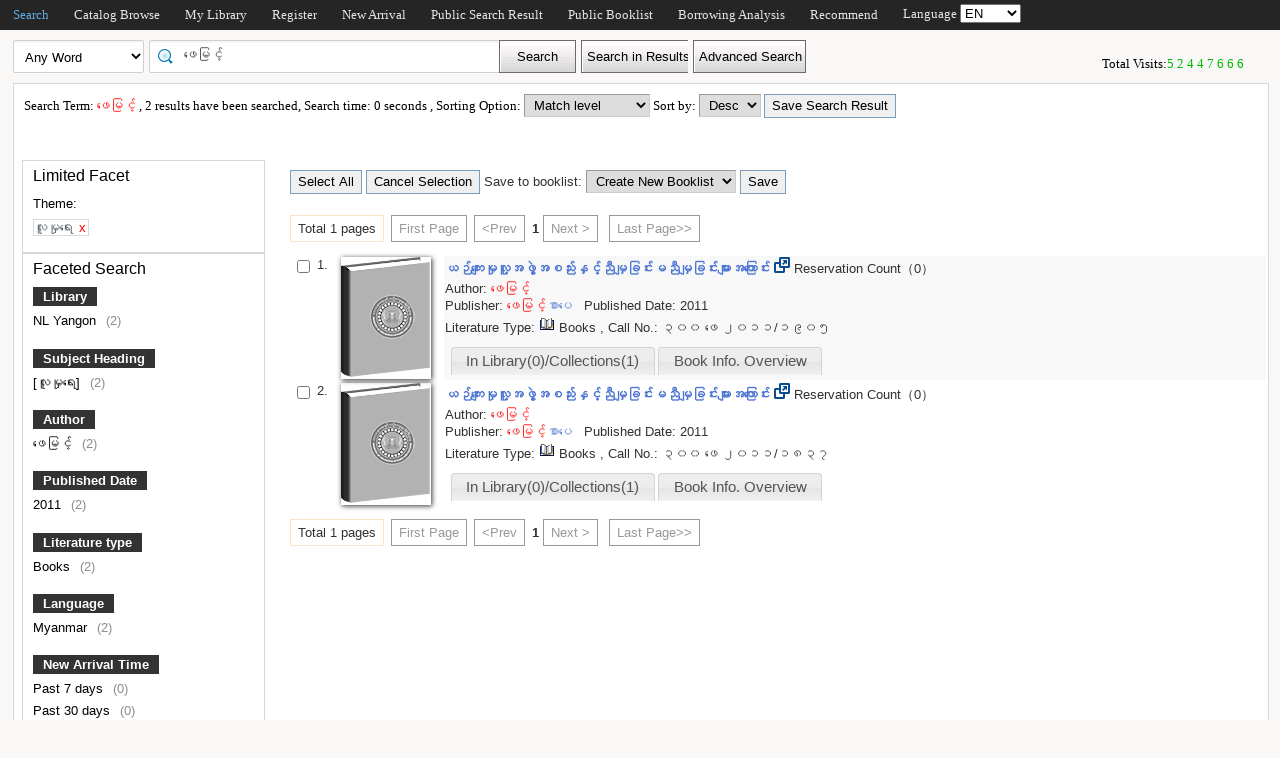

--- FILE ---
content_type: text/html;charset=UTF-8
request_url: http://catalogue.nlm.gov.mm/opac/search;jsessionid=0CE9E235FFAC0C36F248A25008E38A5A?q=%E1%80%96%E1%80%B1%E1%80%99%E1%80%BC%E1%80%84%E1%80%B7%E1%80%BA&searchType=standard&isFacet=true&view=standard&rows=10&sortWay=score&sortOrder=desc&searchWay0=marc&logical0=AND&f_subject=%E1%80%9C%E1%80%B0%E1%80%99%E1%80%BE%E1%80%AF%E1%80%9B%E1%80%B1%E1%80%B8
body_size: 90840
content:













<!DOCTYPE html PUBLIC "-//W3C//DTD XHTML 1.0 Transitional//EN" "http://www.w3.org/TR/xhtml1/DTD/xhtml1-transitional.dtd">
<html>
	<head>
		
		
<meta http-equiv="Content-Type" content="text/html; charset=UTF-8">

		
		<link rel="stylesheet" type="text/css" href="/opac/media/style/default/main.css;jsessionid=FC997759CE8AF7315189ED26A2A65E0B"></link>
		
		<script type="text/javascript" src="/opac/media/js/jquery/jquery-1.6.2.min.js;jsessionid=FC997759CE8AF7315189ED26A2A65E0B"></script>
		<script type="text/javascript" src="/opac/media/js/jquery/jquery.cookie.js;jsessionid=FC997759CE8AF7315189ED26A2A65E0B"></script>
		<script type="text/javascript" src="/opac/media/js/highcharts-2.1.6/highcharts.js;jsessionid=FC997759CE8AF7315189ED26A2A65E0B"></script>
		<script type="text/javascript" src="/opac/media/js/highcharts-2.1.6/themes/grid.js;jsessionid=FC997759CE8AF7315189ED26A2A65E0B"></script>
		<script type="text/javascript" src="/opac/media/js/common/common.js;jsessionid=FC997759CE8AF7315189ED26A2A65E0B"></script>
		<script type="text/javascript" src="/opac/media/js/common/bookcover.js;jsessionid=FC997759CE8AF7315189ED26A2A65E0B"></script>
		<script type="text/javascript" src="/opac/media/js/common/banned.js;jsessionid=FC997759CE8AF7315189ED26A2A65E0B"></script>
		<!--[if IE 6]>
		<script type="text/javascript" src="/opac/media/js/jquery/DD_belatedPNG.js;jsessionid=FC997759CE8AF7315189ED26A2A65E0B"></script>
		<script type="text/javascript">
			 DD_belatedPNG.fix('li');
			 DD_belatedPNG.fix('#searchDiv .inputs .left');
			 DD_belatedPNG.fix('.logoimg');
		</script>
		<![endif]-->
		
		
			
				
				<script type="text/javascript">
				$.cookie("org.springframework.web.servlet.i18n.CookieLocaleResolver.LOCALE", "en", {path:"/"});
                document.location.reload();
				</script>
			
			
		
		<script type="text/javascript" src="/opac/media/js/i18n/message_en.js;jsessionid=FC997759CE8AF7315189ED26A2A65E0B"></script>

		<script type="text/javascript" src="/opac/media/js/common/charts.js;jsessionid=FC997759CE8AF7315189ED26A2A65E0B"></script>
		<!-- 国际化支持 -->
		<script type="text/javascript" src="/opac/media/js/common/i18nUtil.js;jsessionid=FC997759CE8AF7315189ED26A2A65E0B"></script>
		<script type="text/javascript" src="/opac/media/js/common/space.js;jsessionid=FC997759CE8AF7315189ED26A2A65E0B"></script>
		
		
		<link rel="stylesheet" type="text/css" href="/opac/media/style/default/space.css;jsessionid=FC997759CE8AF7315189ED26A2A65E0B" />
		
		<link rel="shortcut icon" href="/opac/media/images/favicon.ico;jsessionid=FC997759CE8AF7315189ED26A2A65E0B" type="image/vnd.microsoft.icon" /> 
		<link rel="icon" href="/opac/media/images/favicon.ico;jsessionid=FC997759CE8AF7315189ED26A2A65E0B" type="image/vnd.microsoft.icon" /> 
		<!--<title></title>-->
		<!-- 使用jqueryui引用的js和css -->
		












<link rel="stylesheet" type="text/css" href="/opac/media/js/jquery-ui-1.8.16/css/smoothness/jquery-ui-1.8.16.custom.css;jsessionid=FC997759CE8AF7315189ED26A2A65E0B"></link>
<script type="text/javascript" src="/opac/media/js/jquery-ui-1.8.16/js/jquery-ui-1.8.16.custom.min.js;jsessionid=FC997759CE8AF7315189ED26A2A65E0B"></script>
		<!-- 书目浏览用到的tree的js和css -->
		
		<!-- meta keywords, etc -->
		<meta name="referrer" content="same-origin" />
		











<meta name="keywords" content="opac, 图创, interlib, 图书检索, 借书, , <img src='/opac/faq/getImage/82' width='500'/>" />

	</head>
	<body>
		
		
<!DOCTYPE html PUBLIC "-//W3C//DTD XHTML 1.0 Transitional//EN" "http://www.w3.org/TR/xhtml1/DTD/xhtml1-transitional.dtd">












<script type="text/javascript" src="/opac/media/js/common/md5util.js;jsessionid=FC997759CE8AF7315189ED26A2A65E0B"></script>
<style>
<!--
.selected {
	font-weight: bold;
}
-->
.n-model-wrapper{
	width:100%;
	height:100%;
	background-color: black;
	filter: alpha(Opacity=40);
	-moz-opacity: 0.4;
    opacity: 0.4;
	position: fixed;
	left:0;
	top:0;
	z-index: 999;
	display: none;
}
.n-model-content{
	width:800px;
	height:600px;
	background-color: white;
	position: fixed;
	left:40%;
	top:150px;
	margin-left:-250px;
	z-index: 1000;
	border-radius:10px;
	font-size: 14px;
	display: none;
}
.n-model-prompt{
	height:560px;
	box-sizing: border-box;
	overflow-y: auto;
}
.n-model-prompt li{
	line-height: 35px;
	padding:0 30px;
}
.n-model-prompt h3 {
    height: 50px;
    line-height: 50px;
    text-align: center;
    background-color: #EEEEEE;
    margin: 0;
    border-radius:10px;
}
.n-model-close{
	height:40px;
	text-align: center;
}
</style>
<script type="text/javascript">
	
		if(navigator.userAgent.match(/mobile/i)) {
		//	top.location='/opac/m/index;jsessionid=FC997759CE8AF7315189ED26A2A65E0B';
		}
	
	$(document).ready(function(){
		$(".navbar_menu_items ul li").hover(function(){
			$(this).children("ul").slideDown(200);
		},function(){
			$(this).children("ul").slideUp(50);
		});
		
		var lang = $.cookie("org.springframework.web.servlet.i18n.CookieLocaleResolver.LOCALE", {path:"/"});
		if(lang == 'en' || lang == 'ko' || lang == 'ja') {
			$(".navbar_info_en").show();
			$(".navbar_info_zh").css("display","none");
			var maxLength = document.body.clientWidth;
			var menuStr = 0;
			
				
				 menuStr += "navigator.search.simpleSearch".length*4+24;
				
			
				
				 menuStr += "navigator.browse".length*4+24;
				
			
				
			
				
				 menuStr += "navigator.space".length*4+24;
				
			
				
				 menuStr += "navigator.register".length*4+24;
				
			
				
				 menuStr += "navigator.newpub".length*4+24;
				
			
				
			
				
			
				
				 menuStr += "navigator.publicResultList".length*4+24;
				
			
				
				 menuStr += "navigator.publicBookList".length*4+24;
				
			
				
			
				
			
				
				 menuStr += "navigator.loanAnalysis".length*4+24;
				
			
				
			
				
			
				
				 menuStr += "navigator.recommend".length*4+24;
				
			
				
			
			if(menuStr+320>maxLength){
				$("#navbar").css("height","30px");
				$("#navar_ul").css("float","left");
			}
		}
		
		
		//发布转借
	
		//发布转借
		
		$("a#releaseUL").attr("href","javascript:void(0)").click(function(){
			
			var readerHomeUrl="";
			var url="/opac/interface/readerHome/ReaderHomeLogin;jsessionid=FC997759CE8AF7315189ED26A2A65E0B";
			$.ajax({
				url:url,
				async:false,
				success:function(data){
// 					alert(data);
					if(data=="0"){
						alert("请先登录");
						window.location.href="/opac/reader/login;jsessionid=FC997759CE8AF7315189ED26A2A65E0B";
						return ;
					}
					if(data=="500"){
						alert("err500");
						return;
					}
					readerHomeUrl=data;
				}
			});
			if(readerHomeUrl!=""){
				console.log("readerHomeUrl:"+readerHomeUrl);
				$.ajax({
			 	type : "GET",
			 	url : readerHomeUrl,
			 	dataType : 'jsonp',
			 	jsonp : 'callback',
			 	dataType : 'jsonp',
			 	success : function(data) {
			 		window.location.href=data;
			 	}
			});
// 				window.open(readerHomeUrl,"_blank");	
			}
		});
	});
	
	
</script>
<!-- 云南司法警官职业学院 -->





<div id="navbar">
	<div class="navbar_bd">
		<div class="navbar_menu_items">
			<div id="navar_ul" style="float: left;">
			<ul>
				
				
				<li class="f">
					
						
						
						
						
						
							<a href="/opac/index;jsessionid=FC997759CE8AF7315189ED26A2A65E0B">
							
							
							
							
								Search
							
							
							</a>
						
						<ul>
						
						
						
						
						
						</ul>
						
					
					
					
				</li>
				
				
				
				
				
				<li class="f">
					
						
						
						
						
						
							<a href="/opac/browse/cls;jsessionid=FC997759CE8AF7315189ED26A2A65E0B">
							
							
							
							
								Catalog Browse
							
							
							</a>
						
						<ul>
						
						
						
						
						
						
						
						
						
						</ul>
						
					
					
					
				</li>
				
				
				
				
				
				
				
				
				
				<li class="f">
					
						
						
						
						
						
							<a href="/opac/reader/space;jsessionid=FC997759CE8AF7315189ED26A2A65E0B">
							
							
							
							
								My Library
							
							
							</a>
						
					
					
					
				</li>
				
				
				
				
				
				<li class="f">
					
						
						
						
						
						
							<a href="/opac/reader/register;jsessionid=FC997759CE8AF7315189ED26A2A65E0B">
							
							
							
							
								Register
							
							
							</a>
						
					
					
					
				</li>
				
				
				
				
				
				<li class="f">
					
						
						
						
						
						
							<a href="/opac/newpub/cls;jsessionid=FC997759CE8AF7315189ED26A2A65E0B">
							
							
							
							
								New Arrival
							
							
							</a>
						
						<ul>
						
						
						
						
						
						</ul>
						
					
					
					
				</li>
				
				
				
				
				
				
				
				
				
				
				
				
				
				<li class="f">
					
						
						
						
						
						
							<a href="/opac/searchResultList/list/public;jsessionid=FC997759CE8AF7315189ED26A2A65E0B">
							
							
							
							
								Public Search Result
							
							
							</a>
						
					
					
					
				</li>
				
				
				
				
				
				<li class="f">
					
						
						
						
						
						
							<a href="/opac/booklist/list/public;jsessionid=FC997759CE8AF7315189ED26A2A65E0B">
							
							
							
							
								Public Booklist
							
							
							</a>
						
					
					
					
				</li>
				
				
				
				
				
				
				
				
				
				
				
				
				
				<li class="f">
					
						
						
						
						
						
							<a href="/opac/ranking/bookLoanRank;jsessionid=FC997759CE8AF7315189ED26A2A65E0B">
							
							
							
							
								Borrowing Analysis
							
							
							</a>
						
						<ul>
						
						
						<li>
							
								
								
								
									<a href="/opac/ranking/bookLoanRank;jsessionid=FC997759CE8AF7315189ED26A2A65E0B">
										<!-- 这里处理下，当没有key时使用name（方便动态加载） -->
										
											Book Borrowing Rankings
										
										
									</a>
								
							
						</li>
						
						
						
						<li>
							
								
								
								
									<a href="/opac/ranking/bookHotRank;jsessionid=FC997759CE8AF7315189ED26A2A65E0B">
										<!-- 这里处理下，当没有key时使用name（方便动态加载） -->
										
											Popular Book Ranking List
										
										
									</a>
								
							
						</li>
						
						
						
						<li>
							
								
								
								
									<a href="/opac/ranking/readerLoanRank;jsessionid=FC997759CE8AF7315189ED26A2A65E0B">
										<!-- 这里处理下，当没有key时使用name（方便动态加载） -->
										
											Reader Borrowing Rankings
										
										
									</a>
								
							
						</li>
						
						
						</ul>
						
					
					
					
				</li>
				
				
				
				
				
				
				
				
				
				
				
				
				
				<li class="f">
					
						
						
						
						
						
							<a href="/opac/recommend/getAllHistoryRecommendList;jsessionid=FC997759CE8AF7315189ED26A2A65E0B">
							
							
							
							
								Recommend
							
							
							</a>
						
						<ul>
						
						
						<li>
							
								
								
								
									<a href="/opac/recommend/getAllHistoryRecommendList;jsessionid=FC997759CE8AF7315189ED26A2A65E0B">
										<!-- 这里处理下，当没有key时使用name（方便动态加载） -->
										
											History Recommended List
										
										
									</a>
								
							
						</li>
						
						
						
						<li>
							
								
								
								
									<a href="/opac/recommend/custom;jsessionid=FC997759CE8AF7315189ED26A2A65E0B">
										<!-- 这里处理下，当没有key时使用name（方便动态加载） -->
										
											Reader Recommendation
										
										
									</a>
								
							
						</li>
						
						
						
						<li>
							
								
								
								
									<a href="/opac/recommend/recommendBookList/list;jsessionid=FC997759CE8AF7315189ED26A2A65E0B">
										<!-- 这里处理下，当没有key时使用name（方便动态加载） -->
										
											Order Catalog
										
										
									</a>
								
							
						</li>
						
						
						</ul>
						
					
					
					
				</li>
				
				
				
				
				
				
				
				
				<!-- 湖南大学图书馆需显示个人首页的菜单链接 -->
				
				
				
				
				
				<!-- 广州少儿图书馆增加一个图书预约链接跳转到云书馆并自动登入 -->
				
				
				<!-- 开始是给广少图用的东西 -->
				
				
				<!-- 广少图玩具 -->
				
			</ul>
			</div>
			<div class="navbar_info_en" style="display: none;">
			<!-- 
			<img src="/opac/media/images/lang.png;jsessionid=FC997759CE8AF7315189ED26A2A65E0B" class="lang"/>
			 -->
			
			Language
			
			<select name="lang" id="enlang" onchange="enchangeLang()">
				
				<option value="en">EN</option>
				
				
				
				
				
				
				
					<option value="my">မြန်မာ</option>
				
			</select>
			
			<!--
				<span id="readerLogin"><a  href="/opac/reader/login;jsessionid=FC997759CE8AF7315189ED26A2A65E0B">Login</a></span>
			-->
			
			
			<!--a href="">Help</a-->
		</div>
	</div>
		<!-- zh -->
		<div class="navbar_info_zh">
			<!-- 
			<img src="/opac/media/images/lang.png;jsessionid=FC997759CE8AF7315189ED26A2A65E0B" class="lang"/>
			 -->
			
			Language:
			
			<select name="lang" id="zhlang" onchange="zhchangeLang()">
				
				
				<option value="en">EN</option>
				
				
				
				
				
				
					<option value="my">မြန်မာ</option>
				
			</select>
			<!--
			  
				<span id="readerLogin"><a  href="/opac/reader/login;jsessionid=FC997759CE8AF7315189ED26A2A65E0B">Login</a></span>
			-->
			
			
			<!--a href="">Help</a-->
		</div>
		</div>
		
</div>


<div class="n-model-wrapper" onClick="toggleSearchHelp()"></div>
<div class="n-model-content">
	<div class="n-model-prompt">
		
			
			
				 
			
		
	</div>
	<div class="n-model-close">
		<input class="ensubmit fbootstrap-button" type="button" value="Understood" onClick="toggleSearchHelp()"/>
	</div>
</div>

		<!-- 
		<div class="navbar_info">
			
			
				
					<a href="/opac/reader/login;jsessionid=FC997759CE8AF7315189ED26A2A65E0B">Login</a>
				
				
			
			<a href="">Help</a>
		</div>
	</div>
	 -->
<script type="text/javascript">
$(function() {
	var lang = $.cookie(
		"org.springframework.web.servlet.i18n.CookieLocaleResolver.LOCALE", 
		{path:"/"});
	if(lang == null || lang == undefined || lang == '') {
		lang = "zh";
	}
	$("#enlang").val(lang);
	$("#zhlang").val(lang);

    
    //设置当前选中菜单高亮显示
	var path = window.location.pathname;
	var index = 0;
    $("#navar_ul > ul > li > a").each(
        function(idx,ele){
            var href = $(this).attr("href");
            var text = $(this).text();
            if(path.indexOf(href)!=-1
				||(href.indexOf('/index')!=-1 && path+'index'==href)
                ||(href.indexOf('/browse/cls')!=-1 && path.indexOf('/search/faceting')!=-1)
                ||(href.indexOf('/ranking/bookLoanRank')!=-1 && path.indexOf('/ranking/')!=-1)
                ||(href.indexOf('/recommend/getAllHistoryRecommendList')!=-1 && path.indexOf('/recommend/')!=-1)
				||(href.indexOf('/reader/space')!=-1 && (
				    path.indexOf('/reader/')!=-1||path.indexOf('/loan/')!=-1||path.indexOf('/reservation/')!=-1
					||path.indexOf('/finance/')!=-1||path.indexOf('/privateCollection/')!=-1||path.indexOf('/booklist/')!=-1
					||path.indexOf('/tag/')!=-1||path.indexOf('/searchResultList/')!=-1))){
                index = idx;
			}
        }
    );
    var item = $("#navar_ul > ul > li > a").eq(index);
    item.html("<font color='#5caae0'>"+item.text()+"</font>");
	
});
function enchangeLang() {
	var lang = $("#enlang").val();
	/**
	var currentURL = document.location.href;
	var langParam = "&lang=" + lang;
	if(currentURL.indexOf("?") < 0) {
		langParam = "?lang=" + lang;
	}
	document.location.href = currentURL + langParam;
	*/
	$.cookie("org.springframework.web.servlet.i18n.CookieLocaleResolver.LOCALE", lang, {path:"/"});
	document.location.reload();
}

function zhchangeLang() {
	var lang = $("#zhlang").val();
	/**
	var currentURL = document.location.href;
	var langParam = "&lang=" + lang;
	if(currentURL.indexOf("?") < 0) {
		langParam = "?lang=" + lang;
	}
	document.location.href = currentURL + langParam;
	*/
	$.cookie("org.springframework.web.servlet.i18n.CookieLocaleResolver.LOCALE", lang, {path:"/"});
	document.location.reload();
}


function toggleSearchHelp(){
	$(".n-model-wrapper").toggle();
	$(".n-model-content").slideToggle();
}
</script>
		<div id="wrapper">
			













<link type="text/css" href="/opac/media/style/default/space.css;jsessionid=FC997759CE8AF7315189ED26A2A65E0B" rel="stylesheet" />
<style type="text/css">
	#showVisitedCountDiv{
		text-align:right;
		padding-right:20px;
		margin-top:26px;
	}
</style>
<script type="text/javascript">
<!--
$(function() {
	var $navPageBaseURL = $("#navPageBaseURL").text();
	if($navPageBaseURL != "") {
		$("#reSearchButton").show();
	}
	
	if("1" == "1")
	{
		if("false" == "true")
		{
			$("#baseSearchForm select[name='searchWay']").val("");
			return;
		}
		if("true"=="true")
		{
			$("#baseSearchForm select[name='searchWay']").val("");
			return;
		}
		$("#baseSearchForm select[name='searchWay']").val("Any Word");
	}
});
function reSearch() {
	var qword = $("#q").val();
	if(qword!=""&&bannedHashSet.contains(qword)){
 	   alert("Your search keyword contains improper words. Please replace or delete sensitive words.");
 	   return;
    }
	var $navPageBaseURL = $("#navPageBaseURL").text();
	var q = encodeURIComponent($("#q").val());
	if(q == "") {
		alert("Please enter the search term.");
		return;
	}
	q = "marc:" + q;
	var baseURL = "/opac/search;jsessionid=FC997759CE8AF7315189ED26A2A65E0B?";
	var targetURL = baseURL + $navPageBaseURL + "&research.q=" + q;
	document.location.href = targetURL;
}
//显示计数
$(function() {
	
	$.ajax({
		type: "GET",
		url: "/opac/jsonAnalytics/getTotalVisitedCount/json;jsessionid=FC997759CE8AF7315189ED26A2A65E0B",
		success: function(count){
			showVisitedCount(count);
		}
	});
	
});
function showVisitedCount(count){
	var countStr = new String(count);
	while(countStr.length < 8) {
		countStr = "0" + countStr;
	}
	var len = countStr.length;
	var result = "Total Visits:<span style='letter-spacing:3px;color:#00BB00;height:10px;' >"+countStr+"</span>";
	$("#showVisitedCountDiv").html(result);
	$("#showVisitedCountDiv").fadeIn(1000);
}
$(function() {
	/*
	$("#baseSearchForm").submit(function() {
		var searchWay = $("#baseSearchForm select[name='searchWay']").val();
		if(searchWay == "callno") {
			$(this).append(
				$("<input/>").attr("name", "sortWay").attr("type", "hidden").val("callno_sort"))
				.append(
				$("<input/>").attr("name", "sortOrder").attr("type", "hidden").val("asc"));
		}
	});
	*/
});

function baseSearch() {
	var qword = $("#q").val(); 
	if(qword!=""&&bannedHashSet.contains(qword)){
 	   alert("Your search keyword contains improper words. Please replace or delete sensitive words.");
 	   return;
    }
	var q = encodeURIComponent($("#q").val());
	if(q == "") {
		alert("Please enter the search term.");
		return;
	}
	//q = "marc:" + q;
	var baseURL = "/opac/search;jsessionid=FC997759CE8AF7315189ED26A2A65E0B?";
	var targetURL = baseURL + "&q=" + q;
	
		var $searchWay = $("#baseSearchForm select[name='searchWay']");
		if ($searchWay != null){
			var searchWay = $searchWay.val();
			targetURL = targetURL+"&searchWay="+searchWay;
			if(searchWay == "callno") {
				targetURL += "&sortWay=callno_sort";
				targetURL += "&sortOrder=asc";
			}
		}
	
	if(targetURL.indexOf("sortWay") < 0){
		var sortWay = "";
		var sortOrder = "";
		if(sortWay != ""){
			targetURL = targetURL + "&sortWay=" + sortWay;
		}
		if(sortOrder != ""){
			targetURL = targetURL + "&sortOrder=" + sortOrder;
		}
	}
	var $scWay = $("#baseSearchForm select[name='scWay']");
	targetURL += "&scWay="+$scWay.val();
	
	
	
    	var cirlibs = $.cookie("searcher_libcode");
    	if(cirlibs){
    	    var libArray = cirlibs.split("[]");
    	    for (var i in libArray){
                targetURL += "&curlibcode="+libArray[i];
            }
        }
	
	targetURL += "&searchSource=reader";
	if($("#navPageBaseURL").text().indexOf("view=express")!=-1){
		targetURL += "&view=express";
		var locals = "";
		var codeArrays = locals.split(",");
		for (index in codeArrays) {
			if(codeArrays[index]!=""){
				targetURL += "&curlocal="+codeArrays[index];
			}
		}         
	}else if ($("#navPageBaseURL").text().indexOf("view=reserveloan")!=-1) {
		targetURL += "&view=reserveloan";	//如果是网上预借页面则加上view=reserveloan标识
	}
	
	var curlocalconfig = $.cookie("localConfig");
	var ipLimit = "";//没有根据ip限定馆藏地的时候才用这个cookie，不然有可能会导致拼接的地址过长
	if(curlocalconfig != null && curlocalconfig != "" && ipLimit != "1"){
		var values = curlocalconfig.split(",");     
		for(var i = 0; i<values.length; i++){
			targetURL += "&curlocal=" + values[i];    
		}             
	} 
	document.location.href = targetURL;
}
$(document).ready(function(){
	$("#baseSearchForm").submit(function(){
		return false;   
	});     
	
	
	$("#q").autocomplete({
		source: '/opac/hotsearch/suggest;jsessionid=FC997759CE8AF7315189ED26A2A65E0B',
		focus: function(event, ui) {
			$("#q").val(ui.item.searchKey);
			return false;
		},
		select: function(event, ui) {
			$("#q").val(ui.item.searchKey);
			baseSearch();
			return false;
		}
	}).data("autocomplete")._renderItem = function(ul, item) {
		return $("<li style='position:relative;font-size:12px;'></li>").data("item.autocomplete", item)
			.append("<a>" + 
						"" + item.searchKey + "" + 
						"<cite style='position:absolute;right:10px;top:2px;color:#888;'>" + "Search Times" + ": " + 
							item.count + 
						"</cite>" + 
					"</a>")
			.appendTo(ul);
	};
	

	
});
//-->
</script>

<div id="page_header">
	<div id="page_nav">
		
		<form id="baseSearchForm" action="/opac/search;jsessionid=FC997759CE8AF7315189ED26A2A65E0B" method="get">
		  
		
	    
		<div class="page_nav_search">
				<input type="hidden" name="rows" value="10" />
				
					
				
				
				<div style="display: none;" >
					<select name="scWay"  class="search_select">
						<option value="prefixMatch">Prefix Match</option>
						<option value="dim" selected="selected">Fuzzy Search</option>
						<option value="full">Accurate Search</option>
					</select>
				</div>
				
				
				<div>
					<select name="searchWay" class="search_select"
							
					>
						<option value="" selected="selected">Any Word</option>
						<option value="title">Title</option>
						<option value="title200a">MainTitle</option>
						<option value="isbn">ISBN/ISSN</option>
						<option value="author">Author</option>
						<option value="subject">Subject</option>
						<option value="class">Class No.</option>
						<option value="ctrlno">Keywords</option>
						<option value="orderno">Order No.</option>
						<option value="publisher">Publisher</option>
						
							<option value="pubdate_meta">Published Year</option>
						
						<option value="callno">Call No.</option>
					</select>
				</div>
				
				
					
					      
						<div class="search_input"
								
						>
							
							
								<input type="text" id="q" name="q" value="ဖေမြင့်" onkeydown="if(event.keyCode==13) baseSearch();" size="50" placeholder=""/>
							
						</div>
					
				
				<input type="button" class="search_button"
						
					   value="Search"  onclick="baseSearch()"/>
			<input type="button" class="search_result_button"
				   style="display:none;" id="reSearchButton" value="Search in Results" onclick="reSearch()" />
				
					<input type="button" name="advance_search" id="advanceSearchButton" class="advance_search_button"
							
						   value="Advanced Search" onclick="window.location='/opac/index/advance;jsessionid=FC997759CE8AF7315189ED26A2A65E0B'"/>
				
				
		</div>
		</form>
		
		<div id="showVisitedCountDiv"></div>
	</div>
</div>
			<div id="page_content">
				
























<script type="text/javascript" src="/opac/media/js/common/timeFacetCharts.js;jsessionid=FC997759CE8AF7315189ED26A2A65E0B"></script>
<script type="text/javascript">url="q=%E1%80%96%E1%80%B1%E1%80%99%E1%80%BC%E1%80%84%E1%80%B7%E1%80%BA&searchType=standard&isFacet=true&view=standard&rows=10&sortWay=score&sortOrder=desc&f_subject=%E1%80%9C%E1%80%B0%E1%80%99%E1%80%BE%E1%80%AF%E1%80%9B%E1%80%B1%E1%80%B8&searchWay0=marc&logical0=AND";</script>

	<script type="text/javascript">
		mainCategories.push("2011");
		timeStatisticArr.push("2");
	</script>



<script>
	document.title = "Search Results";
</script>









<span id="navPageBaseURL" style="display:none;">q=%E1%80%96%E1%80%B1%E1%80%99%E1%80%BC%E1%80%84%E1%80%B7%E1%80%BA&searchType=standard&isFacet=true&view=standard&rows=10&sortWay=score&sortOrder=desc&f_subject=%E1%80%9C%E1%80%B0%E1%80%99%E1%80%BE%E1%80%AF%E1%80%9B%E1%80%B1%E1%80%B8&searchWay0=marc&logical0=AND</span>

<span id="baseURL" style="display:none;">rows=10&searchWay0=marc&logical0=AND</span>



<script type="text/javascript">



//排序
function reSort() {
	var sortWay = $("#sortWay").val();
	var sortOrder = $("#sortOrder").val();
	document.location.href = "search?q=%E1%80%96%E1%80%B1%E1%80%99%E1%80%BC%E1%80%84%E1%80%B7%E1%80%BA&searchType=standard&isFacet=true&view=standard&rows=10&f_subject=%E1%80%9C%E1%80%B0%E1%80%99%E1%80%BE%E1%80%AF%E1%80%9B%E1%80%B1%E1%80%B8&searchWay0=marc&logical0=AND" + "&sortWay=" + sortWay + "&sortOrder=" + sortOrder;
}
function reSortOrder(op){
	document.location.href = "search?q=%E1%80%96%E1%80%B1%E1%80%99%E1%80%BC%E1%80%84%E1%80%B7%E1%80%BA&searchType=standard&isFacet=true&view=standard&rows=10&f_subject=%E1%80%9C%E1%80%B0%E1%80%99%E1%80%BE%E1%80%AF%E1%80%9B%E1%80%B1%E1%80%B8&searchWay0=marc&logical0=AND" + "&sortWay=" + op + "&sortOrder=desc";
}
function getBookrecnos() {
	var bookrecnos = new Array();
	$("div[bookrecno]").each(function(index) {
		bookrecnos.push($(this).attr("bookrecno"));
	});
	return bookrecnos;
}
function getCallnos(bookrecnos) {
	$.ajax({
		type: "GET",
		url: "/opac/book/callnos;jsessionid=FC997759CE8AF7315189ED26A2A65E0B",
		data: {
			"bookrecnos": bookrecnos.join(",")
		},
		dataType: "xml",//这里要用xml,如果用html,则在IE下无法解析这个数据
		success: function(xml){
			insertCallnos(xml);
		}
	});
}
function insertCallnos(data) {
	var records = $(data).find("record");
	records.each(function(index){
		var bookrecno = $(this).find("bookrecno").text();
		var callnos = $(this).find("callno");
		var callnoArray = new Array();
		callnos.each(function(j){
			if($(this).text()) {
				callnoArray.push($(this).text());
			}
		});
		var callnoInfo = callnoArray.join(",");
		if(callnoInfo.length > 30) {
			callnoInfo = callnoInfo.substring(0, 30) + "...";
		}
		if(callnoInfo.length>0){
			$("div[bookrecno='" + bookrecno + "'] .callnosSpan").html(callnoInfo);
		}
	});
}
$(function() {
	var bookrecnos = getBookrecnos();
	getCallnos(bookrecnos);
});

function getRdid() {
	var rdid = "";
	
	return rdid;
}
//处理保存检索结果列表
$(function() {
	$("#saveSearchResultListDialog").dialog({
		autoOpen: false,
		modal: true,
		width: 550,
		height: 400
	});
	
});
function showSearchResultList() {
	var checking = checkLogin();
	if(!checking){
		return;
	}
	var keywords = "ဖေမြင့်";
	var searchURL = "q=%E1%80%96%E1%80%B1%E1%80%99%E1%80%BC%E1%80%84%E1%80%B7%E1%80%BA&searchType=standard&isFacet=true&view=standard&rows=10&sortWay=score&sortOrder=desc&f_subject=%E1%80%9C%E1%80%B0%E1%80%99%E1%80%BE%E1%80%AF%E1%80%9B%E1%80%B1%E1%80%B8&searchWay0=marc&logical0=AND";
	$("#title").val(keywords);
	$("#searchURL").val(searchURL);
	
	$("#saveSearchResultListDialog").dialog("open");
}
function saveKeyword(){
	
	var keyword = "ဖေမြင့်";
	var checking = checkLogin();
	if(!checking){
		return;
	}else if($.trim(keyword) == ""||keyword == "*:*"){
		alert("无效的检索词，请重新发起检索");
		return;
	}
	$.ajax({
		type: "post",
		url: "/opac/subscription/keyword/save;jsessionid=FC997759CE8AF7315189ED26A2A65E0B",
		data: {
			"keyword": keyword,
			"searchway": ""
		},
		dataType: "json",
		success: function(data){
			if(data.flag=="1"){
				if(confirm("检索词已保存到我的订阅列表中，现在去看看？")){
					window.location.href="/opac/subscription/keyword/list;jsessionid=FC997759CE8AF7315189ED26A2A65E0B";
				}
			}else{
				alert("无法保存检索词："+keyword);
			}
		}
	});
}
function saveSearchResultList() {
	$.ajax({
		type: "post",
		url: "/opac/searchResultList/save;jsessionid=FC997759CE8AF7315189ED26A2A65E0B",
		data: {
			"title": $("#title").val(),
			"searchURL": $("#searchURL").val(),
			"description": $("#description").val(),
			"isPublic": $("#saveSearchResultListDialog input[name='isPublic']:checked").val()
		},
		dataType: "xml",//这里要用xml,如果用html,则在IE下无法解析这个数据
		success: function(xml){
			showSaveSearchResultListResult(xml);
		}
	});
}
function showSaveSearchResultListResult(data) {
	var state = $(data).find("state").text();
	if(state == "1") {
		alert("Saved succeeded!");
		$("#saveSearchResultListDialog").dialog("close");
	} else {
		alert("Failed to save!");
	}
}
//添加图书专题
function addBookSpecial(){
	window.location.href="/opac/admin/bookSpecial/edit;jsessionid=FC997759CE8AF7315189ED26A2A65E0B?q=%E1%80%96%E1%80%B1%E1%80%99%E1%80%BC%E1%80%84%E1%80%B7%E1%80%BA&searchType=standard&isFacet=true&view=standard&rows=10&sortWay=score&sortOrder=desc&f_subject=%E1%80%9C%E1%80%B0%E1%80%99%E1%80%BE%E1%80%AF%E1%80%9B%E1%80%B1%E1%80%B8&searchWay0=marc&logical0=AND";
}
//保存书单至输出邮件/本地文件列表
function saveBookIdList(){
	bookItemStr = "";
	$("input[name='bookItemCheckbox']").each(function(i) {
		if($(this).attr("checked")) {
			bookItemStr = bookItemStr + $(this).val() + ",";
		}
	});
	if(bookItemStr.length==0 || bookItemStr==""){
		alert("Please select the books to be exported.");
		return ;
	}
	bookItemStr = bookItemStr.substring(0, bookItemStr.lastIndexOf(","));
	$("input[type='hidden'][name='printBookIdList']").attr("value" , bookItemStr);
	$("form[name='printBookIdListForm']").trigger("submit");
}
//书单
function selectAllBookItems() {
	$("input[name='bookItemCheckbox']").attr("checked", true);
}
function clearAllBookItems() {
	$("input[name='bookItemCheckbox']").attr("checked", false);
}
var bookListId="";
var bookItemStr ="";
function saveItemsToBookList() {
	var rdid = getRdid();
	if(rdid == "") {
		alert("Please log in first.");
		return;
	}
	bookListId = $("#bookLists").val();
	bookItemStr = "";
	$("input[name='bookItemCheckbox']").each(function(i) {
		if($(this).attr("checked")) {
			bookItemStr = bookItemStr + $(this).val() + ",";
		}
	});
	if(bookItemStr == "") {
		alert("Select your books");
		return;
	}
	if($("#bookLists").val()=="")
	{
		newBookListDialog();
		return;
	}
	addBookItems();
}
//把添加这一块单独提取出来，可能多个地方会用到
function addBookItems()
{
	$.ajax({
		type: "post",
		url: "/opac/booklistitem/save;jsessionid=FC997759CE8AF7315189ED26A2A65E0B",
		data: {
			"bookListId": bookListId,
			"bookListItems": bookItemStr
		},
		dataType: "xml",//这里要用xml,如果用html,则在IE下无法解析这个数据
		success: function(xml){
			showSaveBookListItemResult(xml);
		}
	});
}
function newBookList(){
	if($("#new_listName").val()=="")
	{
		alert("The booklist name cannot be empty.");
		return;
	}
	$.ajax({
		type:"post",
		url:"/opac/booklist/save;jsessionid=FC997759CE8AF7315189ED26A2A65E0B",
		data:{
			"listName": $("#new_listName").val(),
			"description": $("#new_description").val(),
			"privacy": $("#newBookListDialog input[name='new_privacy']:checked").val()
		},
		dataType:"xml",
		success:function(xml){
			showNewBookListResult(xml);
		}
	});
}
function showNewBookListResult(data){
	//alert(data.text());
	var state=$(data).find("state").text();
	if(state=="2")
	{	
		if(confirm("You have created a booklist with the same name. Do you want to save into it directly?"))
		{
			bookListId=$(data).find("bookListId").text();
			addBookItems();
		}
		$("#newBookListDialog").dialog("close");
		clearNewBookList();
	}
	else if(state=="1")
	{
		bookListId=$(data).find("bookListId").text();
		$("#bookLists").append("<option value='"+bookListId+"'>"+$("#new_listName").val()+"</option>");
		addBookItems();
		$("#newBookListDialog").dialog("close");
		clearNewBookList();
	}
	else
	{
		alert("Failed to create or add to the book list.");
	}
}
function clearNewBookList()
{
	$("#new_listName").attr("value","");
	$("#new_description").attr("value","");
	
		$("#newBookListDialog input[name='new_privacy']").eq(0).attr("checked","checked");
	
}
function showSaveBookListItemResult(data) {
	var state = $(data).find("state").text();
	if(state == "1") {
		alert("Save Succeeded!");
	} else {
		alert("Failed to save!");
	}
}
function newBookListDialog() {
	$("#newBookListDialog").dialog("open");
	clearNewBookList();
}
$(function() {
	$("#newBookListDialog").dialog({
		autoOpen: false,
		modal: true,
		width: 510,
		buttons:[{
					text:"New and add to booklist",
					click:function(){
						newBookList();
					}
				 }
		 		]
	});
	
});

//读取显示隐藏趋势图的cookie信息
$(document).ready(function(){
    //设置JS调用getI18nMsg方法获取的国际化标签
    i18nMessages['searchResultI18n.showClassFacet']="Display Navigation";
    i18nMessages['searchResultI18n.hideClassFacet']="Hide Navigation";
    i18nMessages['chartI18n.showChart']="Display trend diagram";
    i18nMessages['chartI18n.hideChart']="Hide trend diagram";

	var chartCookie = $.cookie('chartCookie');
	var libcode="FMM0001";
	if(chartCookie!=null){
		if(chartCookie=='hide'){
			$("#display").html("&nbsp;"+i18nMessages['chartI18n.showChart']);//显示趋势图
			$("#chartCtnr").hide(0);
			$("#btnDiv").attr("align","left");
		}else{
			$("#display").html(i18nMessages['chartI18n.hideChart']+"&nbsp;");
		}
	}else{
		if("0"=="0"){
			$("#display").html("&nbsp;"+i18nMessages['chartI18n.showChart']);//显示趋势图
			$("#chartCtnr").hide(0);
			$("#btnDiv").attr("align","left");
			
		}else{
			$("#display").html(i18nMessages['chartI18n.hideChart']+"&nbsp;");
		}
	}

	var classFacetCookie = $.cookie('classFacetCookie');

    var glc = "FMM0001";
    if(glc == 'FMM0001'){
        $("#sohDiv").remove();
        $("#classFacetDiv").remove();
    }else if(classFacetCookie!=null){
		if(classFacetCookie=='hide'){
			$("#block").html("&nbsp;"+i18nMessages['searchResultI18n.showClassFacet']);//显示
			$("#classFacetDiv").hide(0);
			$("#sohDiv").attr("align","left");
		}else{
			$("#block").html(i18nMessages['searchResultI18n.hideClassFacet']+"&nbsp;");
		}
	}else{
		if("FMM0001"=="ESH021039"){
			$("#block").html("&nbsp;"+i18nMessages['searchResultI18n.showClassFacet']);//显示
			$("#classFacetDiv").hide(0);
			$("#sohDiv").attr("align","left");
		}else{
			$("#block").html(i18nMessages['searchResultI18n.hideClassFacet']+"&nbsp;");
		}
	}
});
//当馆藏为空时，判断该书目是否在订购中，如果是则提示
$(function() {


	getReservationCount(getBookrecnos());

//如果有光盘，显示提示“含光盘”，方便读者预订

});

function showAttachment(bookrecnos){
	$.ajax({
			type: "GET",
			url: "/opac/book/getAttachments;jsessionid=FC997759CE8AF7315189ED26A2A65E0B",
			data: {
				"bookrecnos": bookrecnos.join(",")
			},
			dataType: "json",
			success: function(data){
				for(var i in data) {
					var bookrecno = data[i];
					$("span[id='attachment_" + bookrecno + "']").show();
				}
			}
	});
}

function getOrderStatus(bookrecnos) {
	$.ajax({
		type: "GET",
		url: "/opac/book/orderStatus;jsessionid=FC997759CE8AF7315189ED26A2A65E0B",
		data: {
			"bookrecnos": bookrecnos.join(",")
		},
		dataType: "json",//这里要用xml,如果用html,则在IE下无法解析这个数据
		success: function(data){
			for(var i in data) {
				var bookrecno = data[i];
				$("div[bookrecno='" + bookrecno + "'] span.biblios_ordering").show();
			}
		}
	});
}
function getReservationCount(bookrecnos) {
	$.ajax({
		type: "GET",
		url: "/opac/book/currentReservationCount;jsessionid=FC997759CE8AF7315189ED26A2A65E0B",
		data: {
			"bookrecnos": bookrecnos.join(",")
		},
		dataType: "json",
		success: function(data){
			for (var i=0;i<bookrecnos.length;i++){
				var bookrecno = bookrecnos[i];
				var count = data[bookrecno];
				$("div[bookrecno='" + bookrecno + "'] span.reservation_count").html('Reservation Count（'+count+"）");
			}
		}
	});
}
function bookDetail(bookrecno,index,flag){
	var base = encodeURIComponent("q=%E1%80%96%E1%80%B1%E1%80%99%E1%80%BC%E1%80%84%E1%80%B7%E1%80%BA&searchType=standard&isFacet=false&view=standard&ro=10&sortWay=score&sortOrder=desc&f_subject=%E1%80%9C%E1%80%B0%E1%80%99%E1%80%BE%E1%80%AF%E1%80%9B%E1%80%B1%E1%80%B8&searchWay0=marc&logical0=AND&rows=1");
	if("FMM0001"=="U1YN0871005"){
		base = "";
	}
	var curlibParam = getCurlibcodes();
	if(curlibParam){
        curlibParam = "&curlibcode="+curlibParam;
    }
	var url = "/opac/book/"+bookrecno+";jsessionid=FC997759CE8AF7315189ED26A2A65E0B?index="+index+"&globalSearchWay=&base="+base+curlibParam+"";
	//南山教育局图书馆需要根据查询时限定的馆来查询该图书馆在这些限定馆的馆藏情况
	if("FMM0001" == "EGD0755003" && "false"){
		url = "/opac/book/"+bookrecno+";jsessionid=FC997759CE8AF7315189ED26A2A65E0B?index="+index+"&globalSearchWay=&base="+base+"&limitLibcodes=";
	}

	url += "&searchKeyword=ဖေမြင့်";	//跳转到图书详情页的时候也把检索词携带上, 之后分析会用

	if(flag==1){
		window.open(url);
	}else if(flag==0){
		window.location.href=url;
	}
}
//-->
</script>


























<link rel="stylesheet" type="text/css" href="/opac/media/js/jquery-ui-1.8.16/css/smoothness/jquery-ui-1.8.16.custom.css;jsessionid=FC997759CE8AF7315189ED26A2A65E0B"></link>
<script type="text/javascript" src="/opac/media/js/jquery-ui-1.8.16/js/jquery-ui-1.8.16.custom.min.js;jsessionid=FC997759CE8AF7315189ED26A2A65E0B"></script>
<style type="text/css">
body,h2{margin:0 ; padding:0;}
#faqbg{background-color:#666666; position:absolute; z-index:99; left:0; top:0; display:none; width:100%; height:1000px;opacity:0.5;filter: alpha(opacity=50);-moz-opacity: 0.5;}
#faqdiv{position:absolute;width:400px; left:50%; top:50%; margin-left:-200px; height:auto; z-index:100;background-color:#fff; border:1px #fff solid; padding:1px; padding-bottom: 30px}
#faqdiv h2{ height:25px; font-size:14px; background-color:#C4C4C4 ; position:relative; padding-left:10px; line-height:25px;}
#faqdiv h2 a{position:absolute; right:5px; font-size:12px; color:#FF0000}
#faqdiv .form{padding:10px;}

.form li{ clear:left; }
</style>
<script>

$(document).ready(function(){
	$("#loginDialog").dialog({
		autoOpen: false,
		modal: true,
		width: 350,
		resizable:false,
		//height: 'auto',
		open: function(){
			$("#loginFrame").attr("src",'/opac/reader/login;jsessionid=FC997759CE8AF7315189ED26A2A65E0B?loginFlag=dialog');
		},
	 	close: function() {
	 		$('#rdPasswd').val("");
	 		$("#loginmsg").html("");
		},
		show: {
 			effect: "blind",
 			duration: 1000
 		}
	});
});

//检查是否登录
function loginTo(toPage){
	$("#toPageUrl").val(toPage);
	var res =false;
	$.ajax({
		type:'get',
		dataType:'json',
		async : false,
		url:'/opac/reader/getReaderInfo;jsessionid=FC997759CE8AF7315189ED26A2A65E0B?return_fmt=json',
		success:function(data){
			if(data.reader==null||data.reader=='undefined'){
				$("#loginDialog").dialog("open");
			}else{
		 		if(toPage!=""){
		 			window.location.href = toPage;
		 		}
				res = true;
			}
		},
		error: function(){
			$("#loginDialog").dialog("open");
		}
	});
	return res;
}
function checkLogin(){
	return loginTo("");
}
</script>
<input type="hidden" id="reader" name="reader" value=""/>
<input type="hidden" id="data" name="data" />
<input type="hidden" id="toPageUrl" name="toPageUrl" />
<!-- <div id="faqbg"></div>-->
	<div id="loginDialog" class="hide" title="login My Library" align="center" valign="top">
	<iframe id="loginFrame" name="loginFrame" src="#" frameborder="0" scrolling="no" width="100%" height="100%"></iframe>
	</div>
	


<form action="/opac/book/saveBookIdList;jsessionid=FC997759CE8AF7315189ED26A2A65E0B" method="post"
	name="printBookIdListForm" style="display:none;">
	<input type="hidden" name="printBookIdList" >
</form>
<div id="newBookListDialog" class="hide" title="Add Booklist">
		<table align="center" cellspacing="5">
		<tr>
			<td width="100px" align="right">Title:</td>
			<td>
				<input type="text" name="new_listName" id="new_listName" style="width:350px;height:20px;border:1px #888888 solid;"/>
			</td>
		</tr>
		<tr>
			<td align="right" valign="top">Description:</td>
			<td>
				<textarea name="new_description" id="new_description" style="width:350px;height:70px;border:1px #888888 solid; "></textarea>
			</td>
		</tr>
		<tr id="publicBookListTag">
			<td align="right">Public/Private:</td>
			<td>
				<input type="radio" name="new_privacy" value="1" />Public
				<input type="radio" name="new_privacy" value="0" checked="checked"/>Private
			</td>
		</tr>
	</table>
</div>
<div id="contentDiv">
<div id="saveSearchResultListDialog" class="hide" title="Saved Search Result List">
	<table>
		<tr>
			<td>Title:</td>
			<td>
				<input type="hidden" name="searchURL" id="searchURL" />
				<input type="text" name="title" id="title" />
			</td>
		</tr>
		<tr>
			<td>Description:</td>
			<td>
				<textarea name="description" id="description"></textarea>
			</td>
		</tr>
		<tr id="saveSearchResultListTag">
			<td>Public/Private:</td>
			<td>
				<input type="radio" name="isPublic" value="1" checked="checked" />Public
				<input type="radio" name="isPublic" value="0" />Private
			</td>
		</tr>
		<tr>
			<td colspan="2" align="center">
				<input type="button" value="Save" onclick="saveSearchResultList()" />
			</td>
		</tr>
	</table>
</div>
	<div id="search_meta">
		<div>
			
			Search Term:
			 <span class="highLight-text" style="color:red;">
				ဖေမြင့်
				
				 
				
			</span>,
			
			2 results have been searched,
			
			Search time: 0.015 seconds
			,
			Sorting Option:
			<select id="sortWay" class="select" name="sortWay" onchange="reSort()">
				<option value="score" selected="selected">Match level</option>
				<option value="pubdate_sort" >Published Date</option>
				<option value="subject_sort" >Subject</option>
				<option value="title_sort" >Title</option>
				<option value="author_sort" >Author</option>
				<option value="callno_sort" >Call No.</option>
				<!--<option value="pinyin_sort" >Title Pinyin</option>-->
				<option value="loannum_sort" >Borrowed Times</option>
				<option value="renewnum_sort" >Renewal Times</option>
				<!--<option value="title200Weight" >Title Weight function</option>
				<option value="title200aWeight" >Title Weight </option>-->
				<option value="title200h" >Volume No.</option>
			</select>
			Sort by:
			<select id="sortOrder" name="sortOrder" onchange="reSort()" class="select">
				<option value="desc" selected="selected">Desc</option>
				<option value="asc" >Asc</option>
			</select>
			<input type="button" class="button" value="Save Search Result" onclick="showSearchResultList()" />
			
			
			<!--a href="javascript:document.location.href=document.location.href + '&view=rss'">RSS</a-->
			<span id="sohDiv" align="right"><a href="javascript:void(0)" id="block" onclick="displayClassFacet('classFacetDiv')">Hide Navigation</a></span>
			
			
		</div>
	</div><!-- end of search_meta -->
	
	<div id="wikiDiv" class="searchResultMetaInfo" style="display:none;">
		<b style="font-size:14px;color:green">ဖေမြင့်</b>
		<span id="wikip" class="searchResultMetaInfoContent"></span>
	</div>

	
		<div id="cadalDiv" style="display:none;">
			<fieldset style="border:1px solid #ccc;">
				<legend><b>CADAL电子资源</b></legend>
				<p style="margin:3px;padding:3px;">
					<table>
						<tr>
						</tr>
					</table>
				</p>
			</fieldset>
		</div>
	
	
	<!-- start class facet navigate -->
	<!-- 注意下面facetUrl生成的链接是没有&开头的param,例如:"q=java&fq=xx" -->
	
	
	
	
	
	<!--<div id="classFacetDiv">
	<fieldset style="border:1px solid #ccc;">
	  <legend><b>Classification Navigation</b></legend>
	  <p style="margin:3px;padding:3px;">
	  
	  
	  
	  
	  
	  
	  


		  
			  

		<div class="search_facetClassLevel2Div" style="float:left;">
			<a href="/opac/search;jsessionid=FC997759CE8AF7315189ED26A2A65E0B?q=%E1%80%96%E1%80%B1%E1%80%99%E1%80%BC%E1%80%84%E1%80%B7%E1%80%BA&searchType=standard&isFacet=true&view=standard&rows=10&sortWay=score&sortOrder=desc&f_subject=%E1%80%9C%E1%80%B0%E1%80%99%E1%80%BE%E1%80%AF%E1%80%9B%E1%80%B1%E1%80%B8&searchWay0=marc&logical0=AND&f_class1=30">
					30
			</a><span>(2)</span>
		</div>

		


	   
	  <div style="width: 250px;">
	  
	  </div>
	  </p>
	  </fieldset>
	</div>--><!-- end class facet navigate -->
	
	
	<!-- HighChartContainer -->
	
			
	<br/>
	
	
	
	
	<br/>
	
	
	<div>
		<div id="facetTile">
			
			
			<div class="facetList">
				<div class="facetContainer">
					<h3>Limited Facet</h3>
					
					
					

					
					
						<ol>
						<h4>Theme:</h4>
						
						<li>
							
							<a href="/opac/search;jsessionid=FC997759CE8AF7315189ED26A2A65E0B?q=%E1%80%96%E1%80%B1%E1%80%99%E1%80%BC%E1%80%84%E1%80%B7%E1%80%BA&searchType=standard&isFacet=true&view=standard&rows=10&sortWay=score&sortOrder=desc&searchWay0=marc&logical0=AND" title="Cancel pagination Limit">
								<span class="removeFacet">လူမှုရေး
									<span class="removeFacetIcon">x</span>
								</span>
							</a>
						</li>
						
						</ol>
					
					
					
					
					
					
					
					
					

					
					

					
					
					
					
					
					
					
					
					
					

					
					

					
					
					
					
					
					
					
					
					
					

					
					

					
					
					
					
					
					
					
					
					
					

					
					

					
					
					
					
					
					
					
					
					
					

					
					

					
					
					
					
					
					
					
					
					
					

					
					

					
					
					
					
					
					
					
					
					
					

					
					

					
					
					
					
					
					
					
					
					
					

					
					
				</div>
			</div>
			
			<!-- 分面处理 -->
			<div class="facetList">
				<div class="facetContainer">
					<h3>Faceted Search</h3>
					<ol id="curlibcodeFacetUL"><h4><a href="#">Library</a></h4>
						
							
								
								
									
									
										
										<li >
											<a href="/opac/search;jsessionid=FC997759CE8AF7315189ED26A2A65E0B?q=%E1%80%96%E1%80%B1%E1%80%99%E1%80%BC%E1%80%84%E1%80%B7%E1%80%BA&searchType=standard&isFacet=true&view=standard&rows=10&sortWay=score&sortOrder=desc&f_subject=%E1%80%9C%E1%80%B0%E1%80%99%E1%80%BE%E1%80%AF%E1%80%9B%E1%80%B1%E1%80%B8&searchWay0=marc&logical0=AND&curlibcode=NL_YGN" title="NL Yangon">
												NL Yangon
											</a>
										<span class="facetCount">(2)</span>
										</li>
									
								
							
							
						

						<li id="curlibcodeFacetLI" style="display:none;">
							<a href="javascript:moreOrLessFacet('curlibcodeFacet')" id="curlibcodeFacetA">More ..</a>
						</li>
					</ol>
				</div>
				<div class="facetContainer">
					<ol id="subjectFacetUL"><h4><a href="#">Subject Heading</a></h4>
					  
							
							
							<li >
								
									<span title="Retricted Facet: 2">
										[လူမှုရေး]
									</span>
								
								
								<span class="facetCount">(2)</span>
							</li>
						
						<li id="subjectFacetLI" style="display:none;">
							<a href="javascript:moreOrLessFacet('subjectFacet')" id="subjectFacetA">More ..</a>
						</li>
					</ol>
				</div>
				<div class="facetContainer">
					<ol id="authorFacetUL"><h4><a href="#">Author</a></h4>
					  
							
							
							<li >
								
								
									<a href="/opac/search;jsessionid=FC997759CE8AF7315189ED26A2A65E0B?q=%E1%80%96%E1%80%B1%E1%80%99%E1%80%BC%E1%80%84%E1%80%B7%E1%80%BA&searchType=standard&isFacet=true&view=standard&rows=10&sortWay=score&sortOrder=desc&f_subject=%E1%80%9C%E1%80%B0%E1%80%99%E1%80%BE%E1%80%AF%E1%80%9B%E1%80%B1%E1%80%B8&searchWay0=marc&logical0=AND&f_author=%E1%80%96%E1%80%B1%E1%80%99%E1%80%BC%E1%80%84%E1%80%B7%E1%80%BA" title="2">
										ဖေမြင့်
									</a>
								
								<span class="facetCount">(2)</span>
							</li>
						
						<li id="authorFacetLI" style="display:none;">
							<a href="javascript:moreOrLessFacet('authorFacet')" id="authorFacetA">More ..</a>
						</li>
					</ol>
				</div>
				<div class="facetContainer">
					<ol id="pubdateFacetUL"><h4><a href="#">Published Date</a></h4>
						
							
							
							<li >
								
								
									<a href="/opac/search;jsessionid=FC997759CE8AF7315189ED26A2A65E0B?q=%E1%80%96%E1%80%B1%E1%80%99%E1%80%BC%E1%80%84%E1%80%B7%E1%80%BA&searchType=standard&isFacet=true&view=standard&rows=10&sortWay=score&sortOrder=desc&f_subject=%E1%80%9C%E1%80%B0%E1%80%99%E1%80%BE%E1%80%AF%E1%80%9B%E1%80%B1%E1%80%B8&searchWay0=marc&logical0=AND&f_pubdate=2011" title="2">
											2011
									</a>
								
								<span class="facetCount">(2)</span>
							</li>
						
						<li id="pubdateFacetLI" style="display:none;">
							<a href="javascript:moreOrLessFacet('pubdateFacet')" id="pubdateFacetA">More ..</a>
						</li>
					</ol>
				</div>
				<div class="facetContainer">
					<ol id="booktypeFacetUL"><h4><a href="#">Literature type</a></h4>
					  
							
							
							<li >
								
								
									<a href="/opac/search;jsessionid=FC997759CE8AF7315189ED26A2A65E0B?q=%E1%80%96%E1%80%B1%E1%80%99%E1%80%BC%E1%80%84%E1%80%B7%E1%80%BA&searchType=standard&isFacet=true&view=standard&rows=10&sortWay=score&sortOrder=desc&f_subject=%E1%80%9C%E1%80%B0%E1%80%99%E1%80%BE%E1%80%AF%E1%80%9B%E1%80%B1%E1%80%B8&searchWay0=marc&logical0=AND&f_booktype=1" title="2">
										Books
									</a>
								
								<span class="facetCount">(2)</span>
							</li>
						
						<li id="booktypeFacetLI" style="display:none;">
							<a href="javascript:moreOrLessFacet('booktypeFacet')" id="booktypeFacetA">More ..</a>
						</li>
					</ol>
				</div>
				<div class="facetContainer">
					<ol id="langFacetUL"><h4><a href="#">Language</a></h4>
					  
							
							
							<li >
								
								
									<a href="/opac/search;jsessionid=FC997759CE8AF7315189ED26A2A65E0B?q=%E1%80%96%E1%80%B1%E1%80%99%E1%80%BC%E1%80%84%E1%80%B7%E1%80%BA&searchType=standard&isFacet=true&view=standard&rows=10&sortWay=score&sortOrder=desc&f_subject=%E1%80%9C%E1%80%B0%E1%80%99%E1%80%BE%E1%80%AF%E1%80%9B%E1%80%B1%E1%80%B8&searchWay0=marc&logical0=AND&f_lang=myanmar" title="2">
										缅甸文
									</a>
								
								<span class="facetCount">(2)</span>
							</li>
						
						<li id="langFacetLI" style="display:none;">
							<a href="javascript:moreOrLessFacet('langFacet')" id="langFacetA">More ..</a>
						</li>
					</ol>
				</div>
				
				
				<div class="facetContainer">
					<ol id="intimeFacetUL"><h4><a href="#">New Arrival Time</a></h4>
					
					
						
					  	
				  		
						<li>
							<a href="/opac/search;jsessionid=FC997759CE8AF7315189ED26A2A65E0B?q=%E1%80%96%E1%80%B1%E1%80%99%E1%80%BC%E1%80%84%E1%80%B7%E1%80%BA&searchType=standard&isFacet=true&view=standard&rows=10&sortWay=score&sortOrder=desc&f_subject=%E1%80%9C%E1%80%B0%E1%80%99%E1%80%BE%E1%80%AF%E1%80%9B%E1%80%B1%E1%80%B8&searchWay0=marc&logical0=AND&limitDays=7" title="0">
								Past 7 days
							</a>
							<span class="facetCount">(0)</span>
						</li>
						
				  		
						<li>
							<a href="/opac/search;jsessionid=FC997759CE8AF7315189ED26A2A65E0B?q=%E1%80%96%E1%80%B1%E1%80%99%E1%80%BC%E1%80%84%E1%80%B7%E1%80%BA&searchType=standard&isFacet=true&view=standard&rows=10&sortWay=score&sortOrder=desc&f_subject=%E1%80%9C%E1%80%B0%E1%80%99%E1%80%BE%E1%80%AF%E1%80%9B%E1%80%B1%E1%80%B8&searchWay0=marc&logical0=AND&limitDays=30" title="0">
								Past 30 days
							</a>
							<span class="facetCount">(0)</span>
						</li>
						
				  		
						<li>
							<a href="/opac/search;jsessionid=FC997759CE8AF7315189ED26A2A65E0B?q=%E1%80%96%E1%80%B1%E1%80%99%E1%80%BC%E1%80%84%E1%80%B7%E1%80%BA&searchType=standard&isFacet=true&view=standard&rows=10&sortWay=score&sortOrder=desc&f_subject=%E1%80%9C%E1%80%B0%E1%80%99%E1%80%BE%E1%80%AF%E1%80%9B%E1%80%B1%E1%80%B8&searchWay0=marc&logical0=AND&limitDays=60" title="0">
								Past 60 days
							</a>
							<span class="facetCount">(0)</span>
						</li>
						
				  		
						<li>
							<a href="/opac/search;jsessionid=FC997759CE8AF7315189ED26A2A65E0B?q=%E1%80%96%E1%80%B1%E1%80%99%E1%80%BC%E1%80%84%E1%80%B7%E1%80%BA&searchType=standard&isFacet=true&view=standard&rows=10&sortWay=score&sortOrder=desc&f_subject=%E1%80%9C%E1%80%B0%E1%80%99%E1%80%BE%E1%80%AF%E1%80%9B%E1%80%B1%E1%80%B8&searchWay0=marc&logical0=AND&limitDays=90" title="0">
								Past 90 days
							</a>
							<span class="facetCount">(0)</span>
						</li>
						
				  		
						<li>
							<a href="/opac/search;jsessionid=FC997759CE8AF7315189ED26A2A65E0B?q=%E1%80%96%E1%80%B1%E1%80%99%E1%80%BC%E1%80%84%E1%80%B7%E1%80%BA&searchType=standard&isFacet=true&view=standard&rows=10&sortWay=score&sortOrder=desc&f_subject=%E1%80%9C%E1%80%B0%E1%80%99%E1%80%BE%E1%80%AF%E1%80%9B%E1%80%B1%E1%80%B8&searchWay0=marc&logical0=AND&limitDays=180" title="0">
								Past 180 days
							</a>
							<span class="facetCount">(0)</span>
						</li>
						
						<li>
							More than 180 days
							<span class="facetCount">(2)</span>
						</li>
						<li id="intimeFacetLI" style="display:none;">
							<a href="javascript:moreOrLessFacet('intimeFacet')" id="intimeFacetA">More ..</a>
						</li>
					
					</ol>
				</div>
				
				
				<div class="facetContainer">
					<ol id="loanableFacetUL">
					<h4><a href="#">
					
						
						In Library
					
					</a></h4>
					  
							<li>
								
									
									
									<a href="/opac/search;jsessionid=FC997759CE8AF7315189ED26A2A65E0B?q=%E1%80%96%E1%80%B1%E1%80%99%E1%80%BC%E1%80%84%E1%80%B7%E1%80%BA&searchType=standard&isFacet=true&view=standard&rows=10&sortWay=score&sortOrder=desc&f_subject=%E1%80%9C%E1%80%B0%E1%80%99%E1%80%BE%E1%80%AF%E1%80%9B%E1%80%B1%E1%80%B8&searchWay0=marc&logical0=AND&hasholding=1" title="2">
										
											
											In Library
										
									</a>
										
								
								
								<span class="facetCount">(2)</span>
							</li>
						
						<li id="loanableFacetLI" style="display:none;">
							<a href="javascript:moreOrLessFacet('loanableFacet')" id="loanableFacetA">More ..</a>
						</li>
					</ol>
				</div>
				
			</div><!-- end facetList -->
		</div>
		<div id="resultTile">
			<div style="width:auto; height:auto;float: right;">
				
			</div>
			
			
			<style type="text/css">
				.show-content{
/* 				    width: 750px; */
				    background-color: #eeeeee;
				    padding:15px 20px;
				}
				.show-title{
				    font-size: 18px;
				    padding: 0;
				    margin:0;
					margin-left:12px;
					margin-bottom:5px;
				}
				.show-div{
				    width:27%;
				    height:100px;
				    display: inline-block;
				    overflow: hidden;
				    padding:10px;
					margin:10px;
				    border:1px solid #fff;
				    border-radius:10px;
					height:100px;
					
					 position:relative;
					 box-shadow: 2px 2px 5px #ccc,
								-2px -2px 5px #ccc,
								-2px 2px 5px #ccc,
								2px -2px 5px #ccc;
					webkit-box-shadow: 2px 2px 5px #ccc,
									-2px -2px 5px #ccc,
									-2px 2px 5px #ccc,
									2px -2px 5px #ccc;
				}
				.show-div>div{
		           /** background: green;**/
		            width: 94%;
					height: 60px;
					display: -webkit-box;
		            -webkit-box-orient: vertical;
		            -webkit-line-clamp: 3;             
					overflow: hidden;
					overflow:hidden;
					font-size:15px;
					text-align:center;
					box-sizing:border-box;
					position:absolute;
					top:50%;
					left:10px;
					margin-top:-30px;
		        }
			</style>
			
			
			<div class="header_buttons">
				<input type="button" class="button" value="Select All" onclick="selectAllBookItems()" />
				<input type="button" class="button" value="Cancel Selection" onclick="clearAllBookItems()" />
				Save to booklist:
				<select name="bookLists" id="bookLists" class="select">
					<option value=''>Create New Booklist</option>
					 
				</select>
				<input type="button" class="button" 
					value="Save" 
					onclick="saveItemsToBookList()" />
				
                
			</div>

			<div class="meneame">
			<span class="disabled">Total 1 pages</span>
			<a href="/opac/search;jsessionid=FC997759CE8AF7315189ED26A2A65E0B?q=%E1%80%96%E1%80%B1%E1%80%99%E1%80%BC%E1%80%84%E1%80%B7%E1%80%BA&searchType=standard&isFacet=true&view=standard&rows=10&sortWay=score&sortOrder=desc&f_subject=%E1%80%9C%E1%80%B0%E1%80%99%E1%80%BE%E1%80%AF%E1%80%9B%E1%80%B1%E1%80%B8&searchWay0=marc&logical0=AND&page=1">First Page</a>
			<a href="/opac/search;jsessionid=FC997759CE8AF7315189ED26A2A65E0B?q=%E1%80%96%E1%80%B1%E1%80%99%E1%80%BC%E1%80%84%E1%80%B7%E1%80%BA&searchType=standard&isFacet=true&view=standard&rows=10&sortWay=score&sortOrder=desc&f_subject=%E1%80%9C%E1%80%B0%E1%80%99%E1%80%BE%E1%80%AF%E1%80%9B%E1%80%B1%E1%80%B8&searchWay0=marc&logical0=AND&page=1">&lt;Prev</a>
				
					
						
							<b>1</b>
						
						
					
				
			<a href="/opac/search;jsessionid=FC997759CE8AF7315189ED26A2A65E0B?q=%E1%80%96%E1%80%B1%E1%80%99%E1%80%BC%E1%80%84%E1%80%B7%E1%80%BA&searchType=standard&isFacet=true&view=standard&rows=10&sortWay=score&sortOrder=desc&f_subject=%E1%80%9C%E1%80%B0%E1%80%99%E1%80%BE%E1%80%AF%E1%80%9B%E1%80%B1%E1%80%B8&searchWay0=marc&logical0=AND&page=1">Next &gt;</a>&nbsp;
			<a href="/opac/search;jsessionid=FC997759CE8AF7315189ED26A2A65E0B?q=%E1%80%96%E1%80%B1%E1%80%99%E1%80%BC%E1%80%84%E1%80%B7%E1%80%BA&searchType=standard&isFacet=true&view=standard&rows=10&sortWay=score&sortOrder=desc&f_subject=%E1%80%9C%E1%80%B0%E1%80%99%E1%80%BE%E1%80%AF%E1%80%9B%E1%80%B1%E1%80%B8&searchWay0=marc&logical0=AND&page=1">Last Page&gt;&gt;</a>
			</div>
			<div class="resultList">
			<table class="resultTable">
			
				
				
				<tr>
					<td width="20px">
						<input type="checkbox" name="bookItemCheckbox" 
							id="bookItem_372699" value="372699" />
					</td>
					<td width="20px">
						1. 
					</td>
					
					<td class="coverTD"> 
						<a href="javascript:bookDetail(372699,1,0);">
						<img class="bookcover_img" src="/opac/media/images/book-default-small.gif;jsessionid=FC997759CE8AF7315189ED26A2A65E0B"
							 onerror="this.src='/opac/media/images/book-default-small.gif;jsessionid=FC997759CE8AF7315189ED26A2A65E0B'";
							isbn=""  bookrecno="372699"/>
						</a>
					</td>
									
					
					<td class="bookmetaTD" style="background-color:#F8F8F8">
						<div class="bookmeta" bookrecno="372699" booktype="1">
							<div>
								<span class="bookmetaTitle">
									<a class="title-link" href="javascript:bookDetail(372699,1,0);" id="title_372699">
										
										
											ယဉ်ကျေးမှုလူ့အဖွဲ့အစည်းနှင့်ညီမျှခြင်းမညီမျှခြင်းများအကြောင်း
										
									</a>
									
								</span>
								<a href="javascript:bookDetail(372699,1,1);">
									<img border="0" title="The detailed information is displayed in the new window." src="/opac/media/images/newwin.png;jsessionid=FC997759CE8AF7315189ED26A2A65E0B" />
								</a>
								
								
								<span style="padding-top:15px;float: right;">
								
									
									
								
								
								</span>
								<span class="biblios_ordering" style="display: none;">
									Ordering
								</span>
								<span class="reservation_count" ></span>
								<!-- 湖北省馆 -->
								
								
								<!-- 如果有附件则显示非书资料的图标 -->
								
							</div>
							<div>Author:
								
									<a class="author-link"
									   href="/opac/search;jsessionid=FC997759CE8AF7315189ED26A2A65E0B?searchWay=author&q=%E1%80%96%E1%80%B1%E1%80%99%E1%80%BC%E1%80%84%E1%80%B7%E1%80%BA"
									   target="_blank">
											ဖေမြင့်
									</a>
								
							</div>
							<div>
								Publisher: 
								<a class="publisher-link" href="/opac/search;jsessionid=FC997759CE8AF7315189ED26A2A65E0B?searchWay=publisher&q=%E1%80%96%E1%80%B1%E1%80%99%E1%80%BC%E1%80%84%E1%80%B7%E1%80%BA%E1%80%85%E1%80%AC%E1%80%95%E1%80%B1" target="_blank">
									ဖေမြင့်စာပေ
								</a>
								&nbsp;
								Published Date: 2011
							</div>
							<div>
								Literature Type: 
								
								<img src="/opac/booktypeicon/1;jsessionid=FC997759CE8AF7315189ED26A2A65E0B" class="booktypeIcon" />
								Books
								
									, 
									Call No.:
									<span class="callnosSpan">၃၀၀  ဖေ ၂၀၁၁/၁၉၀၅</span>
								
							</div>
						</div>
						
						<div class="expressServiceTab" id="express_tab_372699" 
							express_bookrecno="372699" express_isbn="" express_bookmeta_loaded="0">
							<ul>
								<li><a id="holdingPreview_A_372699" href="#holdingPreviewDiv_372699">In Library Info.</a></li>
								
								<li><a href="#bookSimpleDetailDiv_372699">Book Info. Overview</a></li>
								
									
										
										
										
										
									
								
							</ul>
							<!--iframe id="holdingPreviewIFrame_372699" width="100%" frameborder="0">
							</iframe-->
							<div id="holdingPreviewDiv_372699" inittimes="0">
							</div>
							<div id="bookSimpleDetailDiv_372699">
								<iframe id="bookSimpleDetailIFrame_372699" width="100%" frameborder="0">
								</iframe>
							</div>
							
								
								
								
								
							
							
						</div>
						
					</td>
				</tr>
			
				
				
				<tr>
					<td width="20px">
						<input type="checkbox" name="bookItemCheckbox" 
							id="bookItem_373037" value="373037" />
					</td>
					<td width="20px">
						2. 
					</td>
					
					<td class="coverTD"> 
						<a href="javascript:bookDetail(373037,2,0);">
						<img class="bookcover_img" src="/opac/media/images/book-default-small.gif;jsessionid=FC997759CE8AF7315189ED26A2A65E0B"
							 onerror="this.src='/opac/media/images/book-default-small.gif;jsessionid=FC997759CE8AF7315189ED26A2A65E0B'";
							isbn=""  bookrecno="373037"/>
						</a>
					</td>
									
					
					<td class="bookmetaTD" style="background-color:#FFF">
						<div class="bookmeta" bookrecno="373037" booktype="1">
							<div>
								<span class="bookmetaTitle">
									<a class="title-link" href="javascript:bookDetail(373037,2,0);" id="title_373037">
										
										
											ယဉ်ကျေးမှုလူ့အဖွဲ့အစည်းနှင့်ညီမျှခြင်းမညီမျှခြင်းများအကြောင်း
										
									</a>
									
								</span>
								<a href="javascript:bookDetail(373037,2,1);">
									<img border="0" title="The detailed information is displayed in the new window." src="/opac/media/images/newwin.png;jsessionid=FC997759CE8AF7315189ED26A2A65E0B" />
								</a>
								
								
								<span style="padding-top:15px;float: right;">
								
									
									
								
								
								</span>
								<span class="biblios_ordering" style="display: none;">
									Ordering
								</span>
								<span class="reservation_count" ></span>
								<!-- 湖北省馆 -->
								
								
								<!-- 如果有附件则显示非书资料的图标 -->
								
							</div>
							<div>Author:
								
									<a class="author-link"
									   href="/opac/search;jsessionid=FC997759CE8AF7315189ED26A2A65E0B?searchWay=author&q=%E1%80%96%E1%80%B1%E1%80%99%E1%80%BC%E1%80%84%E1%80%B7%E1%80%BA"
									   target="_blank">
											ဖေမြင့်
									</a>
								
							</div>
							<div>
								Publisher: 
								<a class="publisher-link" href="/opac/search;jsessionid=FC997759CE8AF7315189ED26A2A65E0B?searchWay=publisher&q=%E1%80%96%E1%80%B1%E1%80%99%E1%80%BC%E1%80%84%E1%80%B7%E1%80%BA%E1%80%85%E1%80%AC%E1%80%95%E1%80%B1" target="_blank">
									ဖေမြင့်စာပေ
								</a>
								&nbsp;
								Published Date: 2011
							</div>
							<div>
								Literature Type: 
								
								<img src="/opac/booktypeicon/1;jsessionid=FC997759CE8AF7315189ED26A2A65E0B" class="booktypeIcon" />
								Books
								
									, 
									Call No.:
									<span class="callnosSpan">၃၀၀  ဖေ ၂၀၁၁/၁၈၃၇</span>
								
							</div>
						</div>
						
						<div class="expressServiceTab" id="express_tab_373037" 
							express_bookrecno="373037" express_isbn="" express_bookmeta_loaded="0">
							<ul>
								<li><a id="holdingPreview_A_373037" href="#holdingPreviewDiv_373037">In Library Info.</a></li>
								
								<li><a href="#bookSimpleDetailDiv_373037">Book Info. Overview</a></li>
								
									
										
										
										
										
									
								
							</ul>
							<!--iframe id="holdingPreviewIFrame_373037" width="100%" frameborder="0">
							</iframe-->
							<div id="holdingPreviewDiv_373037" inittimes="0">
							</div>
							<div id="bookSimpleDetailDiv_373037">
								<iframe id="bookSimpleDetailIFrame_373037" width="100%" frameborder="0">
								</iframe>
							</div>
							
								
								
								
								
							
							
						</div>
						
					</td>
				</tr>
			
			</table>
			</div>
			<div class="meneame">
			<span class="disabled">Total 1 pages</span>
			<a href="/opac/search;jsessionid=FC997759CE8AF7315189ED26A2A65E0B?q=%E1%80%96%E1%80%B1%E1%80%99%E1%80%BC%E1%80%84%E1%80%B7%E1%80%BA&searchType=standard&isFacet=true&view=standard&rows=10&sortWay=score&sortOrder=desc&f_subject=%E1%80%9C%E1%80%B0%E1%80%99%E1%80%BE%E1%80%AF%E1%80%9B%E1%80%B1%E1%80%B8&searchWay0=marc&logical0=AND&page=1">First Page</a>
			<a href="/opac/search;jsessionid=FC997759CE8AF7315189ED26A2A65E0B?q=%E1%80%96%E1%80%B1%E1%80%99%E1%80%BC%E1%80%84%E1%80%B7%E1%80%BA&searchType=standard&isFacet=true&view=standard&rows=10&sortWay=score&sortOrder=desc&f_subject=%E1%80%9C%E1%80%B0%E1%80%99%E1%80%BE%E1%80%AF%E1%80%9B%E1%80%B1%E1%80%B8&searchWay0=marc&logical0=AND&page=1">&lt;Prev</a>
				
					
						
							<b>1</b>
						
						
					
				
			<a href="/opac/search;jsessionid=FC997759CE8AF7315189ED26A2A65E0B?q=%E1%80%96%E1%80%B1%E1%80%99%E1%80%BC%E1%80%84%E1%80%B7%E1%80%BA&searchType=standard&isFacet=true&view=standard&rows=10&sortWay=score&sortOrder=desc&f_subject=%E1%80%9C%E1%80%B0%E1%80%99%E1%80%BE%E1%80%AF%E1%80%9B%E1%80%B1%E1%80%B8&searchWay0=marc&logical0=AND&page=1">Next &gt;</a>&nbsp;
			<a href="/opac/search;jsessionid=FC997759CE8AF7315189ED26A2A65E0B?q=%E1%80%96%E1%80%B1%E1%80%99%E1%80%BC%E1%80%84%E1%80%B7%E1%80%BA&searchType=standard&isFacet=true&view=standard&rows=10&sortWay=score&sortOrder=desc&f_subject=%E1%80%9C%E1%80%B0%E1%80%99%E1%80%BE%E1%80%AF%E1%80%9B%E1%80%B1%E1%80%B8&searchWay0=marc&logical0=AND&page=1">Last Page&gt;&gt;</a>
			</div>
			<!-- end of 根据numFound判断是否有检索到记录 -->
		</div>
	</div>
	
	
	<div id="debug"></div>
</div>
<script type="text/javascript">

// function confirmtransfer(id){
	
// 	if(!confirm("Note: To use this service, you need to register the document transfer account first. After you log in to the system, the system will automatically fill in your document transfer service order.")) return;
// 	var url = "/opac/ebook/getDocument/;jsessionid=FC997759CE8AF7315189ED26A2A65E0B" + id;
// 	location.href = url;
// }
//处理tab
$(function(){
	$(".expressServiceTab").tabs({
		collapsible: true,
		
		event: 'mouseover',
		
		select: function(event, ui) {
			var bookrecno = $(this).attr("express_bookrecno");
			if(ui.panel.id == "holdingPreviewDiv_" + bookrecno) {
				
                var curLibcodes = getCurlibcodes();//用于限定显示的分馆
                var url = $("#seriesOrderIFrame_" + bookrecno).attr("src");
                if(!url) {
                    url = "/opac/series/currentissue/"+bookrecno+";jsessionid=FC997759CE8AF7315189ED26A2A65E0B?view=simple&libcodes="+curLibcodes+"";
                    $("#seriesOrderIFrame_" + bookrecno).attr("src", url);
                }
			} else if(ui.panel.id == "bookSimpleDetailDiv_" + bookrecno) {
				var url = $("#bookSimpleDetailIFrame_" + bookrecno).attr("src");
				if(!url) {
					url = "/opac/book/"+bookrecno+";jsessionid=FC997759CE8AF7315189ED26A2A65E0B"+"?view=simple";
					$("#bookSimpleDetailIFrame_" + bookrecno).attr("src", url);
				}
			} else if(ui.panel.id == "bookCatalog_" + bookrecno) {
				showBookAllMetaInfo(bookrecno);
			} else if(ui.panel.id == "bookPreview_" + bookrecno) {
				showBookAllMetaInfo(bookrecno);
			} else if(ui.panel.id == "bookContentSummary_" + bookrecno) {
				showBookAllMetaInfo(bookrecno);
			} else if(ui.panel.id == "bookAuthorIntroduction_" + bookrecno) {
				showBookAllMetaInfo(bookrecno);
			}
		}
	});
	//因为进行了tabs操作后,会默认打开第一个tab,所以全部调用一次select动作事件用程序再把打开的第一个tab
	//给收回去(折叠回去)
	$(".expressServiceTab").tabs('select', 0);
});

var GLOBAL_BASE_API_URL = "http://api.interlib.com.cn:6699/interes";

function showAllBookMetaInfoTab(data) {
	$.each(data, function(i) {
		var isbn = data[i].isbn;
		var isCatalogEmpty = data[i].isCatalogEmpty;
		var isPreviewEmpty = data[i].isPreviewEmpty;
		var isSummaryEmpty = data[i].isSummaryEmpty;
		var isAuthorIntroduction = data[i].isAuthorIntroductionEmpty;
		if(!isCatalogEmpty) {
			$("#book_catalog_" + isbn).show();
		}
		if(!isPreviewEmpty) {
			$("#book_preview_" + isbn).show();
		}
		if(!isSummaryEmpty) {
			$("#book_summary_" + isbn).show();
		}
		if(!isAuthorIntroduction) {
			$("#book_authorIntroduction_" + isbn).show();
		}
	});
}
//图书目录信息,图书试读信息,图书内容简介,图书著者简介
function showBookAllMetaInfo(bookrecno) {
	if($.cookie("configouternet")!="false"){
		getBookAllMetaInfo(bookrecno);
	}
}
function getBookAllMetaInfo(bookrecno) {
	var loaded = $("#express_tab_" + bookrecno).attr("express_bookmeta_loaded");
	if(trimToEmpty(loaded) == "1") {
		return;
	}
	$("#express_tab_" + bookrecno).attr("express_bookmeta_loaded", "1");
	var isbn = $("#express_tab_" + bookrecno).attr("express_isbn");
	//isbn = "9787308090957";
	if($.trim(isbn) == "") {
		return;
	}
	var globalLibraryCode = "FMM0001";
	var strURL = GLOBAL_BASE_API_URL + "/api/book/isbn/"+isbn+"/?glc="+globalLibraryCode+"&returnType=json" + 
	             "&callback=insertAllBookMetaInfo&jsoncallback=?";
	$.getJSON(strURL, {});
}
function insertAllBookMetaInfo(json) {
	if(json.isbn == undefined || json.isbn == null || 
		json.result == undefined || json.result == null || json.result.length == 0) {
		//TODO 取豆瓣数据
		//showDoubanSubject();
		return;
	}
	var isbn = json.isbn;
	var bookCatalog = json.result.catalog;
	var previewUrl = trimToEmpty(json.result.previewUrl);
	var previewContent = json.result.previewContent;
	var summary = trimToEmpty(json.result.summary);
	var authorIntroduction = trimToEmpty(json.result.authorIntroduction);
	var bookrecno = $("div[express_isbn='" + isbn + "']").attr("express_bookrecno");
	if(trimToEmpty(bookrecno) == "") {
		return;
	}
	var goTopTitleBlock = "<p><a href='#title_" + bookrecno + "'>Back toTop</a></p>";
	//$("#bookCatalog_" + bookrecno).html(bookCatalog);
	if(bookCatalog != "") {
		$("#bookCatalog_" + bookrecno).html(bookCatalog + goTopTitleBlock);
	}
	if(previewUrl != "") {
		var previewBlock = "<p><a href='" + previewUrl + "' target='_blank'>" + 
			"<span style='color:blue;'>" + "View All Preview Information" + "</span></a></p>" + 
			"<br/>" + previewContent;
		$("#bookPreview_" + bookrecno).html(previewBlock + goTopTitleBlock);
	} else {
		if(previewContent != "") {
			$("#bookPreview_" + bookrecno).html(previewContent + goTopTitleBlock);
		}
	}
	if(summary != "") {
		$("#bookContentSummary_" + bookrecno).html(summary);
	}
	if(authorIntroduction != null) {
		$("#bookAuthorIntroduction_" + bookrecno).html(authorIntroduction);
	}
	if(summary == "" || authorIntroduction == "") {
		//showDoubanSubject();
	}
}
function showHoldingPreview(bookrecno) {
	//这里需要这么做是因为$(".expressServiceTab").tabs('select', 0);这个动作会在tabs初始化后全部打开
	//一次第一个tab,造成所有第一个tab数据同时请求服务器然后加载,所以这里用个标识,在第二次点击选择tab才
	//真正请求加载数据然后显示
	var initTimes = $("#holdingPreviewDiv_" + bookrecno).attr("inittimes");
	if(initTimes == "0") {
		$("#holdingPreviewDiv_" + bookrecno).attr("inittimes", "1");
		return;
	} else if(initTimes == "1") {
		var isDone = $.trim($("#holdingPreviewDiv_" + bookrecno).html());
		if(isDone == "") {
			var curLibcodes = getCurlibcodes();
			$.ajax({
				type: "GET",
				url: "/opac/book/holdingpreview/"+bookrecno+";jsessionid=FC997759CE8AF7315189ED26A2A65E0B",
				data: {
					"curLibcodes":curLibcodes
				},
				dataType: "xml",//这里要用xml,如果用html,则在IE下无法解析这个数据
				success: function(xml){
					insertHoldingPreview(bookrecno, xml);
				}
			});
		}
	}
}
function getCurlibcodes(){
	return "";
}
function insertHoldingPreview(bookrecno, data) {
	var glc="FMM0001";
	var tableHeader = new Array("Call No.", "Located Library", "Located Collection Site", "Existing Copy Amount");
	if(glc=="P3JS0519059"){
		tableHeader = new Array("Shelf No.", "Located Collection Site", "Call No.", "Located Library", "Existing Copy Amount");
	}
	var tableContent = new Array();
	var records = $(data).find("record");
	records.each(function(i) {
		var callno = $(this).find("callno").text();
		var curlib = $(this).find("curlib").text();
		var curlibName = $(this).find("curlibName").text();
		var curlocal = $(this).find("curlocal").text();
		var curlocalName = $(this).find("curlocalName").text();
		var copycount = $(this).find("copycount").text();
		var shelfno = $(this).find("shelfno").text();
		var dataArray = new Array(callno, curlibName, curlocalName, copycount);
		if(glc=="P3JS0519059"){
			dataArray = new Array(shelfno, curlocalName, callno, curlibName, copycount);
		}
		tableContent.push(dataArray);
	});
	var tableStr = "";
	if(records.length == 0) {
		tableStr = "There is no copy record in the library.";
	} else {
		tableStr = createTable("expressTable", tableHeader, tableContent);
		//是否多于10条
		if(records.length>10){
			tableStr += "<a href='book/"+bookrecno
			+"?globalSearchWay='>View More</a>";
		}
	}
	$("#holdingPreviewDiv_" + bookrecno).html(tableStr);
}
function createTable(className, tableHeader, tableContent) {
	var s = "<table style='width:100%;'><tr>";
	if(className != undefined && className != "") {
		s = '<table style="width:100%" class="' + className + '"><tr>';
	}
	for(index in tableHeader) {
		s += "<td>" + tableHeader[index] + "</td>";
	}
	s += "</tr>";
	var i = 0;
	for(index in tableContent) {
		s += "<tr>";
		var recordData = tableContent[index];
		var glc="FMM0001";
		for(j in recordData) {
			var style = "";
			if(glc=="P3JS0519059"&&j==0){
				style = " style='color:red;'";
			}
			s += "<td"+style+">" + recordData[j] + "</td>";
		}
		s += "</tr>";
		i++;
		if(i == 10){ //页面中只显示10条
			break;
		}
	}
	s += "</table>";
	return s;
}
function trimToEmpty(str) {
	if(str == undefined || str == null) {
		return "";
	}
	return $.trim(str);
}

$(function() {
	var facetFields = new Array("curlibcodeFacet", "subjectFacet", "authorFacet", 
		"pubdateFacet", "booktypeFacet", "langFacet", "class1Facet");
	for(index in facetFields) {
		var facetField = facetFields[index];
		var isHide = $("#" + facetField + "UL .hide").length;
		if(isHide > 0) {
			$("#" + facetField + "LI").show();
		}
	}
});
function moreOrLessFacet(facetField) {
	var aObj = $("#" + facetField + "A");
	var facetUL = $("#" + facetField + "UL .hide");
	if(facetUL.length > 0) {
		facetUL.removeClass("hide").addClass("show");
		aObj.html("Display less …");
	} else {
		$("#" + facetField + "UL .show").removeClass("show").addClass("hide");
		aObj.html("Display more …");
	}
}

function getHoldingPreviews(bookrecnos) {
	var curLibcodes = getCurlibcodes();
	$.ajax({
		type: "GET",
		url: "/opac/book/holdingPreviews;jsessionid=FC997759CE8AF7315189ED26A2A65E0B",
		data: {
			"bookrecnos": bookrecnos.join(","),
			"curLibcodes":curLibcodes,
			"return_fmt": "json"
		},
		dataType: "json",
		success: function(data){
			insertHoldingPreviews(bookrecnos,data);
		}
	});
}

function insertHoldingPreviews(bookrecnos,data){
	var showLocal = $.cookie("showLocal");//用于限定显示的馆藏地点
	if(showLocal==null || showLocal == ""){
		showLocal = "";
	}
    var curLibcodes = getCurlibcodes();//用于限定显示的分馆
	var limitFlag = "0";
	var recnoArray = new Array();//无馆藏记录的期刊集合
	var glc = "FMM0001";

	for(var i in bookrecnos) {
		var totalCopeyCount = 0;
		var totalLoanableCount =0;
		var bookrecno = bookrecnos[i];
		var tableHeader = new Array("Call No.", "Located Library", "Located Collection Site");
        
		
			
			
			tableHeader.push("In Library/Total Collections");
			
		
		var tableContent = new Array();
		var records = data.previews[bookrecno];
		for(var j in records){
			var callnos = records[j].callno;
			var curlib = records[j].curlib;
			var curlibName = records[j].curlibName;
			var curlocal = records[j].curlocal;
			var curlocalName = records[j].curlocalName;
			var copycount = records[j].copycount;
			var loanableCount = records[j].loanableCount;
			var exist = false;
			if(showLocal != null){
				var locals = showLocal.split(",");
				for(var i=0;i<locals.length;i++){
					if(curlocal == locals[i]){
						exist = true;
					}
				}
			}
			if(showLocal!=null&&showLocal!=""&&!exist&&curLibcodes==""){
				continue;
			}
			if(limitFlag=="1"&&curLibcodes&&(curLibcodes+",").indexOf(curlib+",")==-1){
                //只累计馆藏总数
			    totalCopeyCount+=copycount;
                continue;
            }
            var callno = "";
            if(callnos){
                var callnoArray = callnos.split(",");
                for(var index in callnoArray){
                    if(index<=2) {
                        if (callno) {
                            callno += ",";
                        }
                        callno += callnoArray[index];
                    }else if(index==3){
                        callno+="..."
                    }
                }
            }
			totalCopeyCount+=copycount;
			totalLoanableCount+=loanableCount;
			var dataArray = new Array(callno, curlibName, curlocalName, loanableCount+"/"+copycount);
            
			tableContent.push(dataArray);
			var limits = "";
			if(limits==""||(limits+",").indexOf(curlocal+",")!=-1){
				if(loanableCount>0){
					$("#loanDiv_"+bookrecno).show();
				}
			}
		}
		var tableStr = "";
        
        
        
        var holding_available = "In Library";
        
        
        var tabStr = holding_available+"("+totalLoanableCount
            +")/Collections("+totalCopeyCount+")";
		var flag = false;
		if(records==undefined||records==null||totalCopeyCount == 0) {
			tableStr = "There is no copy record in the library.";
            var divObj = $("div[bookrecno='"+bookrecno+"']");
			if(divObj&&divObj.attr("booktype")=="2"){
                recnoArray.push(bookrecno);
                tabStr = 'Arrival item';
                tableStr = 'No Record!';
                flag = true;
            }else if(divObj&&divObj.attr("booktype")=="6"&&glc=='P2GD020003'){
			    //隐藏电子资源馆藏标签
                $("#holdingPreview_A_"+bookrecno).parent().hide();
            }
		} else {
			tableStr = createTable("expressTable", tableHeader, tableContent);
			//是否多于10条
			if(tableContent.length>10){
				tableStr += "<a href='book/"+bookrecno
				+"?globalSearchWay='>View More</a>";
			}
		}
		$("#holdingPreview_A_"+bookrecno).text(tabStr);
		<!-- 中国盲文图书馆不需要展示馆藏预览信息 20190820 added by longt-->
		
		if(flag){
            $("#holdingPreviewDiv_" + bookrecno).html("<iframe id='seriesOrderIFrame_"+bookrecno+"' width='100%' frameborder='0'></iframe>");
        }else {
            $("#holdingPreviewDiv_" + bookrecno).html(tableStr);
        }
		
	}
}
$(function(){
	<!-- 中国盲文图书馆不需要展示馆藏预览信息 20190820 added by longt-->
    
	var bookrecnos = getBookrecnos();	
	getHoldingPreviews(bookrecnos);
	

});

//请求期刊订购数据
function seriesOrders(recnos,curLibcodes){
    var data = {
        "bookrecnos": recnos,
        "return_fmt": "json"
    }
    if(curLibcodes){
        data.libcodes=curLibcodes.split(",");
    }
    $.ajax({
        type: "GET",
        url: "/opac/series/order;jsessionid=FC997759CE8AF7315189ED26A2A65E0B",
        data: data,
        traditional: true,
        dataType: "json",
        success: function(data){
            if(data.serOrderList){
                var tableHeader = new Array("Sublibrary Name ","Order Year","Order Amount");
                var containsArray = new Array();
                var yearArray = new Array();

                for(var i in data.serOrderList){
                    var lib = data.libcodeMap[data.serOrderList[i].libcode];
					var year = data.serOrderList[i].orderYear;
					var count = data.serOrderList[i].copies;
					var bookrecno = data.serOrderList[i].bookrecno;
					//保存前两个年份
					if(yearArray.length==0||yearArray.length<2&&yearArray[0]!=year){
                        yearArray.push(year);
                    }
					if($.inArray(bookrecno, containsArray)==-1){
                        var tableContent = new Array();
                        var dataArray = new Array(lib,year,count);
                        tableContent.push(dataArray);
                        containsArray.push(bookrecno);
                        $("#holdingPreviewDiv_" + bookrecno).html("");
                        var tableStr = createTable("expressTable", tableHeader, tableContent);
                        $("#holdingPreviewDiv_" + bookrecno).html(tableStr);
					}else{
                        
					    var appendStr = "<tr><td>"+lib+"</td><td>"+year+"</td><td>"+count+"</td></tr>";
					    $("#holdingPreviewDiv_" + bookrecno).find('table').append(appendStr);
                    }

				}

            }
        }
    });
}






$(function(){
	//做一个高亮效果
	function trim(s){
	    //去除左右空格
	    return s.replace(/(^\s*)|(\s*$)/g, "");
	}

    var searchValueUpper ;
    var reg;
    function highlighter(items){
        if(!items){
            return;
        }
        items.each(function(){

            var innerText=trim($(this).html());

            //处理大小写问题
            var innerTextUpper=innerText.toUpperCase();
            var _index=innerTextUpper.indexOf(searchValueUpper);
            innerTextVal=innerText.substr(_index,searchValueUpper.length);
            if(reg.test(innerText)){
                console.log(innerTextVal);
                //匹配成功
                var newinner = innerText.replace(reg,'<span class="highlight" style="color:red">'+innerTextVal+'</span>')//处理HTML字符串，为目标文本加上样式，即替换对应的HTML结构
                $(this).html(newinner);//把处理后的HTML字符串写回到容器中
            }

        });
    }

	//检索词
	function light(searchValue,searchway){
		searchValueUpper=searchValue.toUpperCase();
		if(searchValue&&searchValue!="*:*"){
			reg = new RegExp(searchValue,"gi");
			if(searchway==""||searchway=="marc"){
		    	highlighter($(".title-link"));
            	highlighter($(".author-link"));
            	highlighter($(".publisher-link"));
			}else if(searchway=="title"||searchway=="title200a"){
         	   highlighter($(".title-link"));
        	}else if(searchway=="author"){
          	  highlighter($(".author-link"));
        	}else if(searchway=="publisher"){
         	   highlighter($(".publisher-link"));
        	}
		}
	}
    var searchway = "";
    if(!searchway){
        searchway = "marc";
    }
    
	light("ဖေမြင့်",searchway);
	
});


//延迟加载的内容
$(window).load(function(){
	setTimeout(function(){
		var globalLibraryCode = "FMM0001";
		<!-- 中国盲文图书馆不需要封面 -->
		
		//获取封面
		loadBookcovers(globalLibraryCode);
		
		//自动获取图书元数据信息是否存在的标识 
		if($.cookie("configouternet")=="false"){
			return;
		}
		var haveBookMetaResource = "1";
		if(haveBookMetaResource != '1') {
			return;
		}
		function getDivISBNs() {
			var divObjects = $("div[express_isbn]");
			var isbns = "";
			divObjects.each(function(index){
				var isbn = $(this).attr("express_isbn");
				isbns += "," + isbn;
			});
			return isbns;
		}
		var isbns = getDivISBNs();
		if(isbns == "") {
			return;
		}
		
		var strURL = GLOBAL_BASE_API_URL + "/api/bookmetadatastatus?glc="+globalLibraryCode+"&isbns="+isbns
		+"&returnType=json&callback=showAllBookMetaInfoTab&jsoncallback=?";
	  	$.getJSON(strURL, {});
	}, 1000);
});

var logRec = true;
$(function() {
    //信息推送
    $.getScript("http://api.interlib.com.cn:8586/InterlibCommonService/media/centerservice.js").done(function(){
        try {
            if (logRec) {
                var baseParam = "q=%E1%80%96%E1%80%B1%E1%80%99%E1%80%BC%E1%80%84%E1%80%B7%E1%80%BA&searchType=standard&isFacet=true&view=standard&rows=10&sortWay=score&sortOrder=desc&f_subject=%E1%80%9C%E1%80%B0%E1%80%99%E1%80%BE%E1%80%AF%E1%80%9B%E1%80%B1%E1%80%B8&searchWay0=marc&logical0=AND";
                baseParam+="&numFound=2";
                pushResultData(1,"FMM0001",baseParam);
                showAD();
            }

            logRec = false;
        } catch (e) {
            console.error(e)
        }
    });
});


	$(function(){
        $.cookie("searcher_libcode", "", {expires:365, path:'/opac'});
	});
</script>
			</div>
		</div>
		












<script>
	
	$(document).ready(function(){
		
	});
</script>
<div id="page_footer" >
	<div class="page_footer_bd" >
		
		<span class="fcenter"></span>
		<span class="fright">
		
		
		
			<!--a href="#"></a-->
			
		</span>
	</div>
	
</div>
		<div style="display:none;">
		<script type="text/javascript">
/**
  var _gaq = _gaq || [];
  _gaq.push(['_setAccount', 'UA-22724688-1']);
  _gaq.push(['_trackPageview']);

  (function() {
    var ga = document.createElement('script'); ga.type = 'text/javascript'; ga.async = true;
    ga.src = ('https:' == document.location.protocol ? 'https://ssl' : 'http://www') + '.google-analytics.com/ga.js';
    var s = document.getElementsByTagName('script')[0]; s.parentNode.insertBefore(ga, s);
  })();
*/
</script>
		</div>
		
		
		
		
		
	</body>
</html>


--- FILE ---
content_type: text/html;charset=UTF-8
request_url: http://catalogue.nlm.gov.mm/opac/search;jsessionid=0CE9E235FFAC0C36F248A25008E38A5A?q=%E1%80%96%E1%80%B1%E1%80%99%E1%80%BC%E1%80%84%E1%80%B7%E1%80%BA&searchType=standard&isFacet=true&view=standard&rows=10&sortWay=score&sortOrder=desc&searchWay0=marc&logical0=AND&f_subject=%E1%80%9C%E1%80%B0%E1%80%99%E1%80%BE%E1%80%AF%E1%80%9B%E1%80%B1%E1%80%B8
body_size: 85986
content:













<!DOCTYPE html PUBLIC "-//W3C//DTD XHTML 1.0 Transitional//EN" "http://www.w3.org/TR/xhtml1/DTD/xhtml1-transitional.dtd">
<html>
	<head>
		
		
<meta http-equiv="Content-Type" content="text/html; charset=UTF-8">

		
		<link rel="stylesheet" type="text/css" href="/opac/media/style/default/main.css"></link>
		
		<script type="text/javascript" src="/opac/media/js/jquery/jquery-1.6.2.min.js"></script>
		<script type="text/javascript" src="/opac/media/js/jquery/jquery.cookie.js"></script>
		<script type="text/javascript" src="/opac/media/js/highcharts-2.1.6/highcharts.js"></script>
		<script type="text/javascript" src="/opac/media/js/highcharts-2.1.6/themes/grid.js"></script>
		<script type="text/javascript" src="/opac/media/js/common/common.js"></script>
		<script type="text/javascript" src="/opac/media/js/common/bookcover.js"></script>
		<script type="text/javascript" src="/opac/media/js/common/banned.js"></script>
		<!--[if IE 6]>
		<script type="text/javascript" src="/opac/media/js/jquery/DD_belatedPNG.js"></script>
		<script type="text/javascript">
			 DD_belatedPNG.fix('li');
			 DD_belatedPNG.fix('#searchDiv .inputs .left');
			 DD_belatedPNG.fix('.logoimg');
		</script>
		<![endif]-->
		
		
			
			
				
					
					
				
			
		
		<script type="text/javascript" src="/opac/media/js/i18n/message_en.js"></script>

		<script type="text/javascript" src="/opac/media/js/common/charts.js"></script>
		<!-- 国际化支持 -->
		<script type="text/javascript" src="/opac/media/js/common/i18nUtil.js"></script>
		<script type="text/javascript" src="/opac/media/js/common/space.js"></script>
		
		
		<link rel="stylesheet" type="text/css" href="/opac/media/style/default/space.css" />
		
		<link rel="shortcut icon" href="/opac/media/images/favicon.ico" type="image/vnd.microsoft.icon" /> 
		<link rel="icon" href="/opac/media/images/favicon.ico" type="image/vnd.microsoft.icon" /> 
		<!--<title></title>-->
		<!-- 使用jqueryui引用的js和css -->
		












<link rel="stylesheet" type="text/css" href="/opac/media/js/jquery-ui-1.8.16/css/smoothness/jquery-ui-1.8.16.custom.css"></link>
<script type="text/javascript" src="/opac/media/js/jquery-ui-1.8.16/js/jquery-ui-1.8.16.custom.min.js"></script>
		<!-- 书目浏览用到的tree的js和css -->
		
		<!-- meta keywords, etc -->
		<meta name="referrer" content="same-origin" />
		











<meta name="keywords" content="opac, 图创, interlib, 图书检索, 借书, , <img src='/opac/faq/getImage/82' width='500'/>" />

	</head>
	<body>
		
		
<!DOCTYPE html PUBLIC "-//W3C//DTD XHTML 1.0 Transitional//EN" "http://www.w3.org/TR/xhtml1/DTD/xhtml1-transitional.dtd">












<script type="text/javascript" src="/opac/media/js/common/md5util.js"></script>
<style>
<!--
.selected {
	font-weight: bold;
}
-->
.n-model-wrapper{
	width:100%;
	height:100%;
	background-color: black;
	filter: alpha(Opacity=40);
	-moz-opacity: 0.4;
    opacity: 0.4;
	position: fixed;
	left:0;
	top:0;
	z-index: 999;
	display: none;
}
.n-model-content{
	width:800px;
	height:600px;
	background-color: white;
	position: fixed;
	left:40%;
	top:150px;
	margin-left:-250px;
	z-index: 1000;
	border-radius:10px;
	font-size: 14px;
	display: none;
}
.n-model-prompt{
	height:560px;
	box-sizing: border-box;
	overflow-y: auto;
}
.n-model-prompt li{
	line-height: 35px;
	padding:0 30px;
}
.n-model-prompt h3 {
    height: 50px;
    line-height: 50px;
    text-align: center;
    background-color: #EEEEEE;
    margin: 0;
    border-radius:10px;
}
.n-model-close{
	height:40px;
	text-align: center;
}
</style>
<script type="text/javascript">
	
		if(navigator.userAgent.match(/mobile/i)) {
		//	top.location='/opac/m/index';
		}
	
	$(document).ready(function(){
		$(".navbar_menu_items ul li").hover(function(){
			$(this).children("ul").slideDown(200);
		},function(){
			$(this).children("ul").slideUp(50);
		});
		
		var lang = $.cookie("org.springframework.web.servlet.i18n.CookieLocaleResolver.LOCALE", {path:"/"});
		if(lang == 'en' || lang == 'ko' || lang == 'ja') {
			$(".navbar_info_en").show();
			$(".navbar_info_zh").css("display","none");
			var maxLength = document.body.clientWidth;
			var menuStr = 0;
			
				
				 menuStr += "navigator.search.simpleSearch".length*4+24;
				
			
				
				 menuStr += "navigator.browse".length*4+24;
				
			
				
			
				
				 menuStr += "navigator.space".length*4+24;
				
			
				
				 menuStr += "navigator.register".length*4+24;
				
			
				
				 menuStr += "navigator.newpub".length*4+24;
				
			
				
			
				
			
				
				 menuStr += "navigator.publicResultList".length*4+24;
				
			
				
				 menuStr += "navigator.publicBookList".length*4+24;
				
			
				
			
				
			
				
				 menuStr += "navigator.loanAnalysis".length*4+24;
				
			
				
			
				
			
				
				 menuStr += "navigator.recommend".length*4+24;
				
			
				
			
			if(menuStr+320>maxLength){
				$("#navbar").css("height","30px");
				$("#navar_ul").css("float","left");
			}
		}
		
		
		//发布转借
	
		//发布转借
		
		$("a#releaseUL").attr("href","javascript:void(0)").click(function(){
			
			var readerHomeUrl="";
			var url="/opac/interface/readerHome/ReaderHomeLogin";
			$.ajax({
				url:url,
				async:false,
				success:function(data){
// 					alert(data);
					if(data=="0"){
						alert("请先登录");
						window.location.href="/opac/reader/login";
						return ;
					}
					if(data=="500"){
						alert("err500");
						return;
					}
					readerHomeUrl=data;
				}
			});
			if(readerHomeUrl!=""){
				console.log("readerHomeUrl:"+readerHomeUrl);
				$.ajax({
			 	type : "GET",
			 	url : readerHomeUrl,
			 	dataType : 'jsonp',
			 	jsonp : 'callback',
			 	dataType : 'jsonp',
			 	success : function(data) {
			 		window.location.href=data;
			 	}
			});
// 				window.open(readerHomeUrl,"_blank");	
			}
		});
	});
	
	
</script>
<!-- 云南司法警官职业学院 -->





<div id="navbar">
	<div class="navbar_bd">
		<div class="navbar_menu_items">
			<div id="navar_ul" style="float: left;">
			<ul>
				
				
				<li class="f">
					
						
						
						
						
						
							<a href="/opac/index">
							
							
							
							
								Search
							
							
							</a>
						
						<ul>
						
						
						
						
						
						</ul>
						
					
					
					
				</li>
				
				
				
				
				
				<li class="f">
					
						
						
						
						
						
							<a href="/opac/browse/cls">
							
							
							
							
								Catalog Browse
							
							
							</a>
						
						<ul>
						
						
						
						
						
						
						
						
						
						</ul>
						
					
					
					
				</li>
				
				
				
				
				
				
				
				
				
				<li class="f">
					
						
						
						
						
						
							<a href="/opac/reader/space">
							
							
							
							
								My Library
							
							
							</a>
						
					
					
					
				</li>
				
				
				
				
				
				<li class="f">
					
						
						
						
						
						
							<a href="/opac/reader/register">
							
							
							
							
								Register
							
							
							</a>
						
					
					
					
				</li>
				
				
				
				
				
				<li class="f">
					
						
						
						
						
						
							<a href="/opac/newpub/cls">
							
							
							
							
								New Arrival
							
							
							</a>
						
						<ul>
						
						
						
						
						
						</ul>
						
					
					
					
				</li>
				
				
				
				
				
				
				
				
				
				
				
				
				
				<li class="f">
					
						
						
						
						
						
							<a href="/opac/searchResultList/list/public">
							
							
							
							
								Public Search Result
							
							
							</a>
						
					
					
					
				</li>
				
				
				
				
				
				<li class="f">
					
						
						
						
						
						
							<a href="/opac/booklist/list/public">
							
							
							
							
								Public Booklist
							
							
							</a>
						
					
					
					
				</li>
				
				
				
				
				
				
				
				
				
				
				
				
				
				<li class="f">
					
						
						
						
						
						
							<a href="/opac/ranking/bookLoanRank">
							
							
							
							
								Borrowing Analysis
							
							
							</a>
						
						<ul>
						
						
						<li>
							
								
								
								
									<a href="/opac/ranking/bookLoanRank">
										<!-- 这里处理下，当没有key时使用name（方便动态加载） -->
										
											Book Borrowing Rankings
										
										
									</a>
								
							
						</li>
						
						
						
						<li>
							
								
								
								
									<a href="/opac/ranking/bookHotRank">
										<!-- 这里处理下，当没有key时使用name（方便动态加载） -->
										
											Popular Book Ranking List
										
										
									</a>
								
							
						</li>
						
						
						
						<li>
							
								
								
								
									<a href="/opac/ranking/readerLoanRank">
										<!-- 这里处理下，当没有key时使用name（方便动态加载） -->
										
											Reader Borrowing Rankings
										
										
									</a>
								
							
						</li>
						
						
						</ul>
						
					
					
					
				</li>
				
				
				
				
				
				
				
				
				
				
				
				
				
				<li class="f">
					
						
						
						
						
						
							<a href="/opac/recommend/getAllHistoryRecommendList">
							
							
							
							
								Recommend
							
							
							</a>
						
						<ul>
						
						
						<li>
							
								
								
								
									<a href="/opac/recommend/getAllHistoryRecommendList">
										<!-- 这里处理下，当没有key时使用name（方便动态加载） -->
										
											History Recommended List
										
										
									</a>
								
							
						</li>
						
						
						
						<li>
							
								
								
								
									<a href="/opac/recommend/custom">
										<!-- 这里处理下，当没有key时使用name（方便动态加载） -->
										
											Reader Recommendation
										
										
									</a>
								
							
						</li>
						
						
						
						<li>
							
								
								
								
									<a href="/opac/recommend/recommendBookList/list">
										<!-- 这里处理下，当没有key时使用name（方便动态加载） -->
										
											Order Catalog
										
										
									</a>
								
							
						</li>
						
						
						</ul>
						
					
					
					
				</li>
				
				
				
				
				
				
				
				
				<!-- 湖南大学图书馆需显示个人首页的菜单链接 -->
				
				
				
				
				
				<!-- 广州少儿图书馆增加一个图书预约链接跳转到云书馆并自动登入 -->
				
				
				<!-- 开始是给广少图用的东西 -->
				
				
				<!-- 广少图玩具 -->
				
			</ul>
			</div>
			<div class="navbar_info_en" style="display: none;">
			<!-- 
			<img src="/opac/media/images/lang.png" class="lang"/>
			 -->
			
			Language
			
			<select name="lang" id="enlang" onchange="enchangeLang()">
				
				<option value="en">EN</option>
				
				
				
				
				
				
				
					<option value="my">မြန်မာ</option>
				
			</select>
			
			<!--
				<span id="readerLogin"><a  href="/opac/reader/login">Login</a></span>
			-->
			
			
			<!--a href="">Help</a-->
		</div>
	</div>
		<!-- zh -->
		<div class="navbar_info_zh">
			<!-- 
			<img src="/opac/media/images/lang.png" class="lang"/>
			 -->
			
			Language:
			
			<select name="lang" id="zhlang" onchange="zhchangeLang()">
				
				
				<option value="en">EN</option>
				
				
				
				
				
				
					<option value="my">မြန်မာ</option>
				
			</select>
			<!--
			  
				<span id="readerLogin"><a  href="/opac/reader/login">Login</a></span>
			-->
			
			
			<!--a href="">Help</a-->
		</div>
		</div>
		
</div>


<div class="n-model-wrapper" onClick="toggleSearchHelp()"></div>
<div class="n-model-content">
	<div class="n-model-prompt">
		
			
				
			
			
		
	</div>
	<div class="n-model-close">
		<input class="ensubmit fbootstrap-button" type="button" value="Understood" onClick="toggleSearchHelp()"/>
	</div>
</div>

		<!-- 
		<div class="navbar_info">
			
			
				
					<a href="/opac/reader/login">Login</a>
				
				
			
			<a href="">Help</a>
		</div>
	</div>
	 -->
<script type="text/javascript">
$(function() {
	var lang = $.cookie(
		"org.springframework.web.servlet.i18n.CookieLocaleResolver.LOCALE", 
		{path:"/"});
	if(lang == null || lang == undefined || lang == '') {
		lang = "zh";
	}
	$("#enlang").val(lang);
	$("#zhlang").val(lang);

    
    //设置当前选中菜单高亮显示
	var path = window.location.pathname;
	var index = 0;
    $("#navar_ul > ul > li > a").each(
        function(idx,ele){
            var href = $(this).attr("href");
            var text = $(this).text();
            if(path.indexOf(href)!=-1
				||(href.indexOf('/index')!=-1 && path+'index'==href)
                ||(href.indexOf('/browse/cls')!=-1 && path.indexOf('/search/faceting')!=-1)
                ||(href.indexOf('/ranking/bookLoanRank')!=-1 && path.indexOf('/ranking/')!=-1)
                ||(href.indexOf('/recommend/getAllHistoryRecommendList')!=-1 && path.indexOf('/recommend/')!=-1)
				||(href.indexOf('/reader/space')!=-1 && (
				    path.indexOf('/reader/')!=-1||path.indexOf('/loan/')!=-1||path.indexOf('/reservation/')!=-1
					||path.indexOf('/finance/')!=-1||path.indexOf('/privateCollection/')!=-1||path.indexOf('/booklist/')!=-1
					||path.indexOf('/tag/')!=-1||path.indexOf('/searchResultList/')!=-1))){
                index = idx;
			}
        }
    );
    var item = $("#navar_ul > ul > li > a").eq(index);
    item.html("<font color='#5caae0'>"+item.text()+"</font>");
	
});
function enchangeLang() {
	var lang = $("#enlang").val();
	/**
	var currentURL = document.location.href;
	var langParam = "&lang=" + lang;
	if(currentURL.indexOf("?") < 0) {
		langParam = "?lang=" + lang;
	}
	document.location.href = currentURL + langParam;
	*/
	$.cookie("org.springframework.web.servlet.i18n.CookieLocaleResolver.LOCALE", lang, {path:"/"});
	document.location.reload();
}

function zhchangeLang() {
	var lang = $("#zhlang").val();
	/**
	var currentURL = document.location.href;
	var langParam = "&lang=" + lang;
	if(currentURL.indexOf("?") < 0) {
		langParam = "?lang=" + lang;
	}
	document.location.href = currentURL + langParam;
	*/
	$.cookie("org.springframework.web.servlet.i18n.CookieLocaleResolver.LOCALE", lang, {path:"/"});
	document.location.reload();
}


function toggleSearchHelp(){
	$(".n-model-wrapper").toggle();
	$(".n-model-content").slideToggle();
}
</script>
		<div id="wrapper">
			













<link type="text/css" href="/opac/media/style/default/space.css" rel="stylesheet" />
<style type="text/css">
	#showVisitedCountDiv{
		text-align:right;
		padding-right:20px;
		margin-top:26px;
	}
</style>
<script type="text/javascript">
<!--
$(function() {
	var $navPageBaseURL = $("#navPageBaseURL").text();
	if($navPageBaseURL != "") {
		$("#reSearchButton").show();
	}
	
	if("1" == "1")
	{
		if("false" == "true")
		{
			$("#baseSearchForm select[name='searchWay']").val("");
			return;
		}
		if("true"=="true")
		{
			$("#baseSearchForm select[name='searchWay']").val("");
			return;
		}
		$("#baseSearchForm select[name='searchWay']").val("Any Word");
	}
});
function reSearch() {
	var qword = $("#q").val();
	if(qword!=""&&bannedHashSet.contains(qword)){
 	   alert("Your search keyword contains improper words. Please replace or delete sensitive words.");
 	   return;
    }
	var $navPageBaseURL = $("#navPageBaseURL").text();
	var q = encodeURIComponent($("#q").val());
	if(q == "") {
		alert("Please enter the search term.");
		return;
	}
	q = "marc:" + q;
	var baseURL = "/opac/search?";
	var targetURL = baseURL + $navPageBaseURL + "&research.q=" + q;
	document.location.href = targetURL;
}
//显示计数
$(function() {
	
	$.ajax({
		type: "GET",
		url: "/opac/jsonAnalytics/getTotalVisitedCount/json",
		success: function(count){
			showVisitedCount(count);
		}
	});
	
});
function showVisitedCount(count){
	var countStr = new String(count);
	while(countStr.length < 8) {
		countStr = "0" + countStr;
	}
	var len = countStr.length;
	var result = "Total Visits:<span style='letter-spacing:3px;color:#00BB00;height:10px;' >"+countStr+"</span>";
	$("#showVisitedCountDiv").html(result);
	$("#showVisitedCountDiv").fadeIn(1000);
}
$(function() {
	/*
	$("#baseSearchForm").submit(function() {
		var searchWay = $("#baseSearchForm select[name='searchWay']").val();
		if(searchWay == "callno") {
			$(this).append(
				$("<input/>").attr("name", "sortWay").attr("type", "hidden").val("callno_sort"))
				.append(
				$("<input/>").attr("name", "sortOrder").attr("type", "hidden").val("asc"));
		}
	});
	*/
});

function baseSearch() {
	var qword = $("#q").val(); 
	if(qword!=""&&bannedHashSet.contains(qword)){
 	   alert("Your search keyword contains improper words. Please replace or delete sensitive words.");
 	   return;
    }
	var q = encodeURIComponent($("#q").val());
	if(q == "") {
		alert("Please enter the search term.");
		return;
	}
	//q = "marc:" + q;
	var baseURL = "/opac/search?";
	var targetURL = baseURL + "&q=" + q;
	
		var $searchWay = $("#baseSearchForm select[name='searchWay']");
		if ($searchWay != null){
			var searchWay = $searchWay.val();
			targetURL = targetURL+"&searchWay="+searchWay;
			if(searchWay == "callno") {
				targetURL += "&sortWay=callno_sort";
				targetURL += "&sortOrder=asc";
			}
		}
	
	if(targetURL.indexOf("sortWay") < 0){
		var sortWay = "";
		var sortOrder = "";
		if(sortWay != ""){
			targetURL = targetURL + "&sortWay=" + sortWay;
		}
		if(sortOrder != ""){
			targetURL = targetURL + "&sortOrder=" + sortOrder;
		}
	}
	var $scWay = $("#baseSearchForm select[name='scWay']");
	targetURL += "&scWay="+$scWay.val();
	
	
	
    	var cirlibs = $.cookie("searcher_libcode");
    	if(cirlibs){
    	    var libArray = cirlibs.split("[]");
    	    for (var i in libArray){
                targetURL += "&curlibcode="+libArray[i];
            }
        }
	
	targetURL += "&searchSource=reader";
	if($("#navPageBaseURL").text().indexOf("view=express")!=-1){
		targetURL += "&view=express";
		var locals = "";
		var codeArrays = locals.split(",");
		for (index in codeArrays) {
			if(codeArrays[index]!=""){
				targetURL += "&curlocal="+codeArrays[index];
			}
		}         
	}else if ($("#navPageBaseURL").text().indexOf("view=reserveloan")!=-1) {
		targetURL += "&view=reserveloan";	//如果是网上预借页面则加上view=reserveloan标识
	}
	
	var curlocalconfig = $.cookie("localConfig");
	var ipLimit = "";//没有根据ip限定馆藏地的时候才用这个cookie，不然有可能会导致拼接的地址过长
	if(curlocalconfig != null && curlocalconfig != "" && ipLimit != "1"){
		var values = curlocalconfig.split(",");     
		for(var i = 0; i<values.length; i++){
			targetURL += "&curlocal=" + values[i];    
		}             
	} 
	document.location.href = targetURL;
}
$(document).ready(function(){
	$("#baseSearchForm").submit(function(){
		return false;   
	});     
	
	
	$("#q").autocomplete({
		source: '/opac/hotsearch/suggest',
		focus: function(event, ui) {
			$("#q").val(ui.item.searchKey);
			return false;
		},
		select: function(event, ui) {
			$("#q").val(ui.item.searchKey);
			baseSearch();
			return false;
		}
	}).data("autocomplete")._renderItem = function(ul, item) {
		return $("<li style='position:relative;font-size:12px;'></li>").data("item.autocomplete", item)
			.append("<a>" + 
						"" + item.searchKey + "" + 
						"<cite style='position:absolute;right:10px;top:2px;color:#888;'>" + "Search Times" + ": " + 
							item.count + 
						"</cite>" + 
					"</a>")
			.appendTo(ul);
	};
	

	
});
//-->
</script>

<div id="page_header">
	<div id="page_nav">
		
		<form id="baseSearchForm" action="/opac/search" method="get">
		  
		
	    
		<div class="page_nav_search">
				<input type="hidden" name="rows" value="10" />
				
					
				
				
				<div style="display: none;" >
					<select name="scWay"  class="search_select">
						<option value="prefixMatch">Prefix Match</option>
						<option value="dim" selected="selected">Fuzzy Search</option>
						<option value="full">Accurate Search</option>
					</select>
				</div>
				
				
				<div>
					<select name="searchWay" class="search_select"
							
					>
						<option value="" selected="selected">Any Word</option>
						<option value="title">Title</option>
						<option value="title200a">MainTitle</option>
						<option value="isbn">ISBN/ISSN</option>
						<option value="author">Author</option>
						<option value="subject">Subject</option>
						<option value="class">Class No.</option>
						<option value="ctrlno">Keywords</option>
						<option value="orderno">Order No.</option>
						<option value="publisher">Publisher</option>
						
							<option value="pubdate_meta">Published Year</option>
						
						<option value="callno">Call No.</option>
					</select>
				</div>
				
				
					
					      
						<div class="search_input"
								
						>
							
							
								<input type="text" id="q" name="q" value="ဖေမြင့်" onkeydown="if(event.keyCode==13) baseSearch();" size="50" placeholder=""/>
							
						</div>
					
				
				<input type="button" class="search_button"
						
					   value="Search"  onclick="baseSearch()"/>
			<input type="button" class="search_result_button"
				   style="display:none;" id="reSearchButton" value="Search in Results" onclick="reSearch()" />
				
					<input type="button" name="advance_search" id="advanceSearchButton" class="advance_search_button"
							
						   value="Advanced Search" onclick="window.location='/opac/index/advance'"/>
				
				
		</div>
		</form>
		
		<div id="showVisitedCountDiv"></div>
	</div>
</div>
			<div id="page_content">
				
























<script type="text/javascript" src="/opac/media/js/common/timeFacetCharts.js"></script>
<script type="text/javascript">url="q=%E1%80%96%E1%80%B1%E1%80%99%E1%80%BC%E1%80%84%E1%80%B7%E1%80%BA&searchType=standard&isFacet=true&view=standard&rows=10&sortWay=score&sortOrder=desc&f_subject=%E1%80%9C%E1%80%B0%E1%80%99%E1%80%BE%E1%80%AF%E1%80%9B%E1%80%B1%E1%80%B8&searchWay0=marc&logical0=AND";</script>

	<script type="text/javascript">
		mainCategories.push("2011");
		timeStatisticArr.push("2");
	</script>



<script>
	document.title = "Search Results";
</script>









<span id="navPageBaseURL" style="display:none;">q=%E1%80%96%E1%80%B1%E1%80%99%E1%80%BC%E1%80%84%E1%80%B7%E1%80%BA&searchType=standard&isFacet=true&view=standard&rows=10&sortWay=score&sortOrder=desc&f_subject=%E1%80%9C%E1%80%B0%E1%80%99%E1%80%BE%E1%80%AF%E1%80%9B%E1%80%B1%E1%80%B8&searchWay0=marc&logical0=AND</span>

<span id="baseURL" style="display:none;">rows=10&searchWay0=marc&logical0=AND</span>



<script type="text/javascript">



//排序
function reSort() {
	var sortWay = $("#sortWay").val();
	var sortOrder = $("#sortOrder").val();
	document.location.href = "search?q=%E1%80%96%E1%80%B1%E1%80%99%E1%80%BC%E1%80%84%E1%80%B7%E1%80%BA&searchType=standard&isFacet=true&view=standard&rows=10&f_subject=%E1%80%9C%E1%80%B0%E1%80%99%E1%80%BE%E1%80%AF%E1%80%9B%E1%80%B1%E1%80%B8&searchWay0=marc&logical0=AND" + "&sortWay=" + sortWay + "&sortOrder=" + sortOrder;
}
function reSortOrder(op){
	document.location.href = "search?q=%E1%80%96%E1%80%B1%E1%80%99%E1%80%BC%E1%80%84%E1%80%B7%E1%80%BA&searchType=standard&isFacet=true&view=standard&rows=10&f_subject=%E1%80%9C%E1%80%B0%E1%80%99%E1%80%BE%E1%80%AF%E1%80%9B%E1%80%B1%E1%80%B8&searchWay0=marc&logical0=AND" + "&sortWay=" + op + "&sortOrder=desc";
}
function getBookrecnos() {
	var bookrecnos = new Array();
	$("div[bookrecno]").each(function(index) {
		bookrecnos.push($(this).attr("bookrecno"));
	});
	return bookrecnos;
}
function getCallnos(bookrecnos) {
	$.ajax({
		type: "GET",
		url: "/opac/book/callnos",
		data: {
			"bookrecnos": bookrecnos.join(",")
		},
		dataType: "xml",//这里要用xml,如果用html,则在IE下无法解析这个数据
		success: function(xml){
			insertCallnos(xml);
		}
	});
}
function insertCallnos(data) {
	var records = $(data).find("record");
	records.each(function(index){
		var bookrecno = $(this).find("bookrecno").text();
		var callnos = $(this).find("callno");
		var callnoArray = new Array();
		callnos.each(function(j){
			if($(this).text()) {
				callnoArray.push($(this).text());
			}
		});
		var callnoInfo = callnoArray.join(",");
		if(callnoInfo.length > 30) {
			callnoInfo = callnoInfo.substring(0, 30) + "...";
		}
		if(callnoInfo.length>0){
			$("div[bookrecno='" + bookrecno + "'] .callnosSpan").html(callnoInfo);
		}
	});
}
$(function() {
	var bookrecnos = getBookrecnos();
	getCallnos(bookrecnos);
});

function getRdid() {
	var rdid = "";
	
	return rdid;
}
//处理保存检索结果列表
$(function() {
	$("#saveSearchResultListDialog").dialog({
		autoOpen: false,
		modal: true,
		width: 550,
		height: 400
	});
	
});
function showSearchResultList() {
	var checking = checkLogin();
	if(!checking){
		return;
	}
	var keywords = "ဖေမြင့်";
	var searchURL = "q=%E1%80%96%E1%80%B1%E1%80%99%E1%80%BC%E1%80%84%E1%80%B7%E1%80%BA&searchType=standard&isFacet=true&view=standard&rows=10&sortWay=score&sortOrder=desc&f_subject=%E1%80%9C%E1%80%B0%E1%80%99%E1%80%BE%E1%80%AF%E1%80%9B%E1%80%B1%E1%80%B8&searchWay0=marc&logical0=AND";
	$("#title").val(keywords);
	$("#searchURL").val(searchURL);
	
	$("#saveSearchResultListDialog").dialog("open");
}
function saveKeyword(){
	
	var keyword = "ဖေမြင့်";
	var checking = checkLogin();
	if(!checking){
		return;
	}else if($.trim(keyword) == ""||keyword == "*:*"){
		alert("无效的检索词，请重新发起检索");
		return;
	}
	$.ajax({
		type: "post",
		url: "/opac/subscription/keyword/save",
		data: {
			"keyword": keyword,
			"searchway": ""
		},
		dataType: "json",
		success: function(data){
			if(data.flag=="1"){
				if(confirm("检索词已保存到我的订阅列表中，现在去看看？")){
					window.location.href="/opac/subscription/keyword/list";
				}
			}else{
				alert("无法保存检索词："+keyword);
			}
		}
	});
}
function saveSearchResultList() {
	$.ajax({
		type: "post",
		url: "/opac/searchResultList/save",
		data: {
			"title": $("#title").val(),
			"searchURL": $("#searchURL").val(),
			"description": $("#description").val(),
			"isPublic": $("#saveSearchResultListDialog input[name='isPublic']:checked").val()
		},
		dataType: "xml",//这里要用xml,如果用html,则在IE下无法解析这个数据
		success: function(xml){
			showSaveSearchResultListResult(xml);
		}
	});
}
function showSaveSearchResultListResult(data) {
	var state = $(data).find("state").text();
	if(state == "1") {
		alert("Saved succeeded!");
		$("#saveSearchResultListDialog").dialog("close");
	} else {
		alert("Failed to save!");
	}
}
//添加图书专题
function addBookSpecial(){
	window.location.href="/opac/admin/bookSpecial/edit?q=%E1%80%96%E1%80%B1%E1%80%99%E1%80%BC%E1%80%84%E1%80%B7%E1%80%BA&searchType=standard&isFacet=true&view=standard&rows=10&sortWay=score&sortOrder=desc&f_subject=%E1%80%9C%E1%80%B0%E1%80%99%E1%80%BE%E1%80%AF%E1%80%9B%E1%80%B1%E1%80%B8&searchWay0=marc&logical0=AND";
}
//保存书单至输出邮件/本地文件列表
function saveBookIdList(){
	bookItemStr = "";
	$("input[name='bookItemCheckbox']").each(function(i) {
		if($(this).attr("checked")) {
			bookItemStr = bookItemStr + $(this).val() + ",";
		}
	});
	if(bookItemStr.length==0 || bookItemStr==""){
		alert("Please select the books to be exported.");
		return ;
	}
	bookItemStr = bookItemStr.substring(0, bookItemStr.lastIndexOf(","));
	$("input[type='hidden'][name='printBookIdList']").attr("value" , bookItemStr);
	$("form[name='printBookIdListForm']").trigger("submit");
}
//书单
function selectAllBookItems() {
	$("input[name='bookItemCheckbox']").attr("checked", true);
}
function clearAllBookItems() {
	$("input[name='bookItemCheckbox']").attr("checked", false);
}
var bookListId="";
var bookItemStr ="";
function saveItemsToBookList() {
	var rdid = getRdid();
	if(rdid == "") {
		alert("Please log in first.");
		return;
	}
	bookListId = $("#bookLists").val();
	bookItemStr = "";
	$("input[name='bookItemCheckbox']").each(function(i) {
		if($(this).attr("checked")) {
			bookItemStr = bookItemStr + $(this).val() + ",";
		}
	});
	if(bookItemStr == "") {
		alert("Select your books");
		return;
	}
	if($("#bookLists").val()=="")
	{
		newBookListDialog();
		return;
	}
	addBookItems();
}
//把添加这一块单独提取出来，可能多个地方会用到
function addBookItems()
{
	$.ajax({
		type: "post",
		url: "/opac/booklistitem/save",
		data: {
			"bookListId": bookListId,
			"bookListItems": bookItemStr
		},
		dataType: "xml",//这里要用xml,如果用html,则在IE下无法解析这个数据
		success: function(xml){
			showSaveBookListItemResult(xml);
		}
	});
}
function newBookList(){
	if($("#new_listName").val()=="")
	{
		alert("The booklist name cannot be empty.");
		return;
	}
	$.ajax({
		type:"post",
		url:"/opac/booklist/save",
		data:{
			"listName": $("#new_listName").val(),
			"description": $("#new_description").val(),
			"privacy": $("#newBookListDialog input[name='new_privacy']:checked").val()
		},
		dataType:"xml",
		success:function(xml){
			showNewBookListResult(xml);
		}
	});
}
function showNewBookListResult(data){
	//alert(data.text());
	var state=$(data).find("state").text();
	if(state=="2")
	{	
		if(confirm("You have created a booklist with the same name. Do you want to save into it directly?"))
		{
			bookListId=$(data).find("bookListId").text();
			addBookItems();
		}
		$("#newBookListDialog").dialog("close");
		clearNewBookList();
	}
	else if(state=="1")
	{
		bookListId=$(data).find("bookListId").text();
		$("#bookLists").append("<option value='"+bookListId+"'>"+$("#new_listName").val()+"</option>");
		addBookItems();
		$("#newBookListDialog").dialog("close");
		clearNewBookList();
	}
	else
	{
		alert("Failed to create or add to the book list.");
	}
}
function clearNewBookList()
{
	$("#new_listName").attr("value","");
	$("#new_description").attr("value","");
	
		$("#newBookListDialog input[name='new_privacy']").eq(0).attr("checked","checked");
	
}
function showSaveBookListItemResult(data) {
	var state = $(data).find("state").text();
	if(state == "1") {
		alert("Save Succeeded!");
	} else {
		alert("Failed to save!");
	}
}
function newBookListDialog() {
	$("#newBookListDialog").dialog("open");
	clearNewBookList();
}
$(function() {
	$("#newBookListDialog").dialog({
		autoOpen: false,
		modal: true,
		width: 510,
		buttons:[{
					text:"New and add to booklist",
					click:function(){
						newBookList();
					}
				 }
		 		]
	});
	
});

//读取显示隐藏趋势图的cookie信息
$(document).ready(function(){
    //设置JS调用getI18nMsg方法获取的国际化标签
    i18nMessages['searchResultI18n.showClassFacet']="Display Navigation";
    i18nMessages['searchResultI18n.hideClassFacet']="Hide Navigation";
    i18nMessages['chartI18n.showChart']="Display trend diagram";
    i18nMessages['chartI18n.hideChart']="Hide trend diagram";

	var chartCookie = $.cookie('chartCookie');
	var libcode="FMM0001";
	if(chartCookie!=null){
		if(chartCookie=='hide'){
			$("#display").html("&nbsp;"+i18nMessages['chartI18n.showChart']);//显示趋势图
			$("#chartCtnr").hide(0);
			$("#btnDiv").attr("align","left");
		}else{
			$("#display").html(i18nMessages['chartI18n.hideChart']+"&nbsp;");
		}
	}else{
		if("0"=="0"){
			$("#display").html("&nbsp;"+i18nMessages['chartI18n.showChart']);//显示趋势图
			$("#chartCtnr").hide(0);
			$("#btnDiv").attr("align","left");
			
		}else{
			$("#display").html(i18nMessages['chartI18n.hideChart']+"&nbsp;");
		}
	}

	var classFacetCookie = $.cookie('classFacetCookie');

    var glc = "FMM0001";
    if(glc == 'FMM0001'){
        $("#sohDiv").remove();
        $("#classFacetDiv").remove();
    }else if(classFacetCookie!=null){
		if(classFacetCookie=='hide'){
			$("#block").html("&nbsp;"+i18nMessages['searchResultI18n.showClassFacet']);//显示
			$("#classFacetDiv").hide(0);
			$("#sohDiv").attr("align","left");
		}else{
			$("#block").html(i18nMessages['searchResultI18n.hideClassFacet']+"&nbsp;");
		}
	}else{
		if("FMM0001"=="ESH021039"){
			$("#block").html("&nbsp;"+i18nMessages['searchResultI18n.showClassFacet']);//显示
			$("#classFacetDiv").hide(0);
			$("#sohDiv").attr("align","left");
		}else{
			$("#block").html(i18nMessages['searchResultI18n.hideClassFacet']+"&nbsp;");
		}
	}
});
//当馆藏为空时，判断该书目是否在订购中，如果是则提示
$(function() {


	getReservationCount(getBookrecnos());

//如果有光盘，显示提示“含光盘”，方便读者预订

});

function showAttachment(bookrecnos){
	$.ajax({
			type: "GET",
			url: "/opac/book/getAttachments",
			data: {
				"bookrecnos": bookrecnos.join(",")
			},
			dataType: "json",
			success: function(data){
				for(var i in data) {
					var bookrecno = data[i];
					$("span[id='attachment_" + bookrecno + "']").show();
				}
			}
	});
}

function getOrderStatus(bookrecnos) {
	$.ajax({
		type: "GET",
		url: "/opac/book/orderStatus",
		data: {
			"bookrecnos": bookrecnos.join(",")
		},
		dataType: "json",//这里要用xml,如果用html,则在IE下无法解析这个数据
		success: function(data){
			for(var i in data) {
				var bookrecno = data[i];
				$("div[bookrecno='" + bookrecno + "'] span.biblios_ordering").show();
			}
		}
	});
}
function getReservationCount(bookrecnos) {
	$.ajax({
		type: "GET",
		url: "/opac/book/currentReservationCount",
		data: {
			"bookrecnos": bookrecnos.join(",")
		},
		dataType: "json",
		success: function(data){
			for (var i=0;i<bookrecnos.length;i++){
				var bookrecno = bookrecnos[i];
				var count = data[bookrecno];
				$("div[bookrecno='" + bookrecno + "'] span.reservation_count").html('Reservation Count（'+count+"）");
			}
		}
	});
}
function bookDetail(bookrecno,index,flag){
	var base = encodeURIComponent("q=%E1%80%96%E1%80%B1%E1%80%99%E1%80%BC%E1%80%84%E1%80%B7%E1%80%BA&searchType=standard&isFacet=false&view=standard&ro=10&sortWay=score&sortOrder=desc&f_subject=%E1%80%9C%E1%80%B0%E1%80%99%E1%80%BE%E1%80%AF%E1%80%9B%E1%80%B1%E1%80%B8&searchWay0=marc&logical0=AND&rows=1");
	if("FMM0001"=="U1YN0871005"){
		base = "";
	}
	var curlibParam = getCurlibcodes();
	if(curlibParam){
        curlibParam = "&curlibcode="+curlibParam;
    }
	var url = "/opac/book/"+bookrecno+"?index="+index+"&globalSearchWay=&base="+base+curlibParam+"";
	//南山教育局图书馆需要根据查询时限定的馆来查询该图书馆在这些限定馆的馆藏情况
	if("FMM0001" == "EGD0755003" && "false"){
		url = "/opac/book/"+bookrecno+"?index="+index+"&globalSearchWay=&base="+base+"&limitLibcodes=";
	}

	url += "&searchKeyword=ဖေမြင့်";	//跳转到图书详情页的时候也把检索词携带上, 之后分析会用

	if(flag==1){
		window.open(url);
	}else if(flag==0){
		window.location.href=url;
	}
}
//-->
</script>


























<link rel="stylesheet" type="text/css" href="/opac/media/js/jquery-ui-1.8.16/css/smoothness/jquery-ui-1.8.16.custom.css"></link>
<script type="text/javascript" src="/opac/media/js/jquery-ui-1.8.16/js/jquery-ui-1.8.16.custom.min.js"></script>
<style type="text/css">
body,h2{margin:0 ; padding:0;}
#faqbg{background-color:#666666; position:absolute; z-index:99; left:0; top:0; display:none; width:100%; height:1000px;opacity:0.5;filter: alpha(opacity=50);-moz-opacity: 0.5;}
#faqdiv{position:absolute;width:400px; left:50%; top:50%; margin-left:-200px; height:auto; z-index:100;background-color:#fff; border:1px #fff solid; padding:1px; padding-bottom: 30px}
#faqdiv h2{ height:25px; font-size:14px; background-color:#C4C4C4 ; position:relative; padding-left:10px; line-height:25px;}
#faqdiv h2 a{position:absolute; right:5px; font-size:12px; color:#FF0000}
#faqdiv .form{padding:10px;}

.form li{ clear:left; }
</style>
<script>

$(document).ready(function(){
	$("#loginDialog").dialog({
		autoOpen: false,
		modal: true,
		width: 350,
		resizable:false,
		//height: 'auto',
		open: function(){
			$("#loginFrame").attr("src",'/opac/reader/login?loginFlag=dialog');
		},
	 	close: function() {
	 		$('#rdPasswd').val("");
	 		$("#loginmsg").html("");
		},
		show: {
 			effect: "blind",
 			duration: 1000
 		}
	});
});

//检查是否登录
function loginTo(toPage){
	$("#toPageUrl").val(toPage);
	var res =false;
	$.ajax({
		type:'get',
		dataType:'json',
		async : false,
		url:'/opac/reader/getReaderInfo?return_fmt=json',
		success:function(data){
			if(data.reader==null||data.reader=='undefined'){
				$("#loginDialog").dialog("open");
			}else{
		 		if(toPage!=""){
		 			window.location.href = toPage;
		 		}
				res = true;
			}
		},
		error: function(){
			$("#loginDialog").dialog("open");
		}
	});
	return res;
}
function checkLogin(){
	return loginTo("");
}
</script>
<input type="hidden" id="reader" name="reader" value=""/>
<input type="hidden" id="data" name="data" />
<input type="hidden" id="toPageUrl" name="toPageUrl" />
<!-- <div id="faqbg"></div>-->
	<div id="loginDialog" class="hide" title="login My Library" align="center" valign="top">
	<iframe id="loginFrame" name="loginFrame" src="#" frameborder="0" scrolling="no" width="100%" height="100%"></iframe>
	</div>
	


<form action="/opac/book/saveBookIdList" method="post"
	name="printBookIdListForm" style="display:none;">
	<input type="hidden" name="printBookIdList" >
</form>
<div id="newBookListDialog" class="hide" title="Add Booklist">
		<table align="center" cellspacing="5">
		<tr>
			<td width="100px" align="right">Title:</td>
			<td>
				<input type="text" name="new_listName" id="new_listName" style="width:350px;height:20px;border:1px #888888 solid;"/>
			</td>
		</tr>
		<tr>
			<td align="right" valign="top">Description:</td>
			<td>
				<textarea name="new_description" id="new_description" style="width:350px;height:70px;border:1px #888888 solid; "></textarea>
			</td>
		</tr>
		<tr id="publicBookListTag">
			<td align="right">Public/Private:</td>
			<td>
				<input type="radio" name="new_privacy" value="1" />Public
				<input type="radio" name="new_privacy" value="0" checked="checked"/>Private
			</td>
		</tr>
	</table>
</div>
<div id="contentDiv">
<div id="saveSearchResultListDialog" class="hide" title="Saved Search Result List">
	<table>
		<tr>
			<td>Title:</td>
			<td>
				<input type="hidden" name="searchURL" id="searchURL" />
				<input type="text" name="title" id="title" />
			</td>
		</tr>
		<tr>
			<td>Description:</td>
			<td>
				<textarea name="description" id="description"></textarea>
			</td>
		</tr>
		<tr id="saveSearchResultListTag">
			<td>Public/Private:</td>
			<td>
				<input type="radio" name="isPublic" value="1" checked="checked" />Public
				<input type="radio" name="isPublic" value="0" />Private
			</td>
		</tr>
		<tr>
			<td colspan="2" align="center">
				<input type="button" value="Save" onclick="saveSearchResultList()" />
			</td>
		</tr>
	</table>
</div>
	<div id="search_meta">
		<div>
			
			Search Term:
			 <span class="highLight-text" style="color:red;">
				ဖေမြင့်
				
				 
				
			</span>,
			
			2 results have been searched,
			
			Search time: 0 seconds
			,
			Sorting Option:
			<select id="sortWay" class="select" name="sortWay" onchange="reSort()">
				<option value="score" selected="selected">Match level</option>
				<option value="pubdate_sort" >Published Date</option>
				<option value="subject_sort" >Subject</option>
				<option value="title_sort" >Title</option>
				<option value="author_sort" >Author</option>
				<option value="callno_sort" >Call No.</option>
				<!--<option value="pinyin_sort" >Title Pinyin</option>-->
				<option value="loannum_sort" >Borrowed Times</option>
				<option value="renewnum_sort" >Renewal Times</option>
				<!--<option value="title200Weight" >Title Weight function</option>
				<option value="title200aWeight" >Title Weight </option>-->
				<option value="title200h" >Volume No.</option>
			</select>
			Sort by:
			<select id="sortOrder" name="sortOrder" onchange="reSort()" class="select">
				<option value="desc" selected="selected">Desc</option>
				<option value="asc" >Asc</option>
			</select>
			<input type="button" class="button" value="Save Search Result" onclick="showSearchResultList()" />
			
			
			<!--a href="javascript:document.location.href=document.location.href + '&view=rss'">RSS</a-->
			<span id="sohDiv" align="right"><a href="javascript:void(0)" id="block" onclick="displayClassFacet('classFacetDiv')">Hide Navigation</a></span>
			
			
		</div>
	</div><!-- end of search_meta -->
	
	<div id="wikiDiv" class="searchResultMetaInfo" style="display:none;">
		<b style="font-size:14px;color:green">ဖေမြင့်</b>
		<span id="wikip" class="searchResultMetaInfoContent"></span>
	</div>

	
		<div id="cadalDiv" style="display:none;">
			<fieldset style="border:1px solid #ccc;">
				<legend><b>CADAL电子资源</b></legend>
				<p style="margin:3px;padding:3px;">
					<table>
						<tr>
						</tr>
					</table>
				</p>
			</fieldset>
		</div>
	
	
	<!-- start class facet navigate -->
	<!-- 注意下面facetUrl生成的链接是没有&开头的param,例如:"q=java&fq=xx" -->
	
	
	
	
	
	<!--<div id="classFacetDiv">
	<fieldset style="border:1px solid #ccc;">
	  <legend><b>Classification Navigation</b></legend>
	  <p style="margin:3px;padding:3px;">
	  
	  
	  
	  
	  
	  
	  


		  
			  

		<div class="search_facetClassLevel2Div" style="float:left;">
			<a href="/opac/search?q=%E1%80%96%E1%80%B1%E1%80%99%E1%80%BC%E1%80%84%E1%80%B7%E1%80%BA&searchType=standard&isFacet=true&view=standard&rows=10&sortWay=score&sortOrder=desc&f_subject=%E1%80%9C%E1%80%B0%E1%80%99%E1%80%BE%E1%80%AF%E1%80%9B%E1%80%B1%E1%80%B8&searchWay0=marc&logical0=AND&f_class1=30">
					30
			</a><span>(2)</span>
		</div>

		


	   
	  <div style="width: 250px;">
	  
	  </div>
	  </p>
	  </fieldset>
	</div>--><!-- end class facet navigate -->
	
	
	<!-- HighChartContainer -->
	
			
	<br/>
	
	
	
	
	<br/>
	
	
	<div>
		<div id="facetTile">
			
			
			<div class="facetList">
				<div class="facetContainer">
					<h3>Limited Facet</h3>
					
					
					

					
					
						<ol>
						<h4>Theme:</h4>
						
						<li>
							
							<a href="/opac/search?q=%E1%80%96%E1%80%B1%E1%80%99%E1%80%BC%E1%80%84%E1%80%B7%E1%80%BA&searchType=standard&isFacet=true&view=standard&rows=10&sortWay=score&sortOrder=desc&searchWay0=marc&logical0=AND" title="Cancel pagination Limit">
								<span class="removeFacet">လူမှုရေး
									<span class="removeFacetIcon">x</span>
								</span>
							</a>
						</li>
						
						</ol>
					
					
					
					
					
					
					
					
					

					
					

					
					
					
					
					
					
					
					
					
					

					
					

					
					
					
					
					
					
					
					
					
					

					
					

					
					
					
					
					
					
					
					
					
					

					
					

					
					
					
					
					
					
					
					
					
					

					
					

					
					
					
					
					
					
					
					
					
					

					
					

					
					
					
					
					
					
					
					
					
					

					
					

					
					
					
					
					
					
					
					
					
					

					
					
				</div>
			</div>
			
			<!-- 分面处理 -->
			<div class="facetList">
				<div class="facetContainer">
					<h3>Faceted Search</h3>
					<ol id="curlibcodeFacetUL"><h4><a href="#">Library</a></h4>
						
							
								
								
									
									
										
										<li >
											<a href="/opac/search?q=%E1%80%96%E1%80%B1%E1%80%99%E1%80%BC%E1%80%84%E1%80%B7%E1%80%BA&searchType=standard&isFacet=true&view=standard&rows=10&sortWay=score&sortOrder=desc&f_subject=%E1%80%9C%E1%80%B0%E1%80%99%E1%80%BE%E1%80%AF%E1%80%9B%E1%80%B1%E1%80%B8&searchWay0=marc&logical0=AND&curlibcode=NL_YGN" title="NL Yangon">
												NL Yangon
											</a>
										<span class="facetCount">(2)</span>
										</li>
									
								
							
							
						

						<li id="curlibcodeFacetLI" style="display:none;">
							<a href="javascript:moreOrLessFacet('curlibcodeFacet')" id="curlibcodeFacetA">More ..</a>
						</li>
					</ol>
				</div>
				<div class="facetContainer">
					<ol id="subjectFacetUL"><h4><a href="#">Subject Heading</a></h4>
					  
							
							
							<li >
								
									<span title="Retricted Facet: 2">
										[လူမှုရေး]
									</span>
								
								
								<span class="facetCount">(2)</span>
							</li>
						
						<li id="subjectFacetLI" style="display:none;">
							<a href="javascript:moreOrLessFacet('subjectFacet')" id="subjectFacetA">More ..</a>
						</li>
					</ol>
				</div>
				<div class="facetContainer">
					<ol id="authorFacetUL"><h4><a href="#">Author</a></h4>
					  
							
							
							<li >
								
								
									<a href="/opac/search?q=%E1%80%96%E1%80%B1%E1%80%99%E1%80%BC%E1%80%84%E1%80%B7%E1%80%BA&searchType=standard&isFacet=true&view=standard&rows=10&sortWay=score&sortOrder=desc&f_subject=%E1%80%9C%E1%80%B0%E1%80%99%E1%80%BE%E1%80%AF%E1%80%9B%E1%80%B1%E1%80%B8&searchWay0=marc&logical0=AND&f_author=%E1%80%96%E1%80%B1%E1%80%99%E1%80%BC%E1%80%84%E1%80%B7%E1%80%BA" title="2">
										ဖေမြင့်
									</a>
								
								<span class="facetCount">(2)</span>
							</li>
						
						<li id="authorFacetLI" style="display:none;">
							<a href="javascript:moreOrLessFacet('authorFacet')" id="authorFacetA">More ..</a>
						</li>
					</ol>
				</div>
				<div class="facetContainer">
					<ol id="pubdateFacetUL"><h4><a href="#">Published Date</a></h4>
						
							
							
							<li >
								
								
									<a href="/opac/search?q=%E1%80%96%E1%80%B1%E1%80%99%E1%80%BC%E1%80%84%E1%80%B7%E1%80%BA&searchType=standard&isFacet=true&view=standard&rows=10&sortWay=score&sortOrder=desc&f_subject=%E1%80%9C%E1%80%B0%E1%80%99%E1%80%BE%E1%80%AF%E1%80%9B%E1%80%B1%E1%80%B8&searchWay0=marc&logical0=AND&f_pubdate=2011" title="2">
											2011
									</a>
								
								<span class="facetCount">(2)</span>
							</li>
						
						<li id="pubdateFacetLI" style="display:none;">
							<a href="javascript:moreOrLessFacet('pubdateFacet')" id="pubdateFacetA">More ..</a>
						</li>
					</ol>
				</div>
				<div class="facetContainer">
					<ol id="booktypeFacetUL"><h4><a href="#">Literature type</a></h4>
					  
							
							
							<li >
								
								
									<a href="/opac/search?q=%E1%80%96%E1%80%B1%E1%80%99%E1%80%BC%E1%80%84%E1%80%B7%E1%80%BA&searchType=standard&isFacet=true&view=standard&rows=10&sortWay=score&sortOrder=desc&f_subject=%E1%80%9C%E1%80%B0%E1%80%99%E1%80%BE%E1%80%AF%E1%80%9B%E1%80%B1%E1%80%B8&searchWay0=marc&logical0=AND&f_booktype=1" title="2">
										Books
									</a>
								
								<span class="facetCount">(2)</span>
							</li>
						
						<li id="booktypeFacetLI" style="display:none;">
							<a href="javascript:moreOrLessFacet('booktypeFacet')" id="booktypeFacetA">More ..</a>
						</li>
					</ol>
				</div>
				<div class="facetContainer">
					<ol id="langFacetUL"><h4><a href="#">Language</a></h4>
					  
							
							
							<li >
								
								
									<a href="/opac/search?q=%E1%80%96%E1%80%B1%E1%80%99%E1%80%BC%E1%80%84%E1%80%B7%E1%80%BA&searchType=standard&isFacet=true&view=standard&rows=10&sortWay=score&sortOrder=desc&f_subject=%E1%80%9C%E1%80%B0%E1%80%99%E1%80%BE%E1%80%AF%E1%80%9B%E1%80%B1%E1%80%B8&searchWay0=marc&logical0=AND&f_lang=myanmar" title="2">
										Myanmar
									</a>
								
								<span class="facetCount">(2)</span>
							</li>
						
						<li id="langFacetLI" style="display:none;">
							<a href="javascript:moreOrLessFacet('langFacet')" id="langFacetA">More ..</a>
						</li>
					</ol>
				</div>
				
				
				<div class="facetContainer">
					<ol id="intimeFacetUL"><h4><a href="#">New Arrival Time</a></h4>
					
					
						
					  	
				  		
						<li>
							<a href="/opac/search?q=%E1%80%96%E1%80%B1%E1%80%99%E1%80%BC%E1%80%84%E1%80%B7%E1%80%BA&searchType=standard&isFacet=true&view=standard&rows=10&sortWay=score&sortOrder=desc&f_subject=%E1%80%9C%E1%80%B0%E1%80%99%E1%80%BE%E1%80%AF%E1%80%9B%E1%80%B1%E1%80%B8&searchWay0=marc&logical0=AND&limitDays=7" title="0">
								Past 7 days
							</a>
							<span class="facetCount">(0)</span>
						</li>
						
				  		
						<li>
							<a href="/opac/search?q=%E1%80%96%E1%80%B1%E1%80%99%E1%80%BC%E1%80%84%E1%80%B7%E1%80%BA&searchType=standard&isFacet=true&view=standard&rows=10&sortWay=score&sortOrder=desc&f_subject=%E1%80%9C%E1%80%B0%E1%80%99%E1%80%BE%E1%80%AF%E1%80%9B%E1%80%B1%E1%80%B8&searchWay0=marc&logical0=AND&limitDays=30" title="0">
								Past 30 days
							</a>
							<span class="facetCount">(0)</span>
						</li>
						
				  		
						<li>
							<a href="/opac/search?q=%E1%80%96%E1%80%B1%E1%80%99%E1%80%BC%E1%80%84%E1%80%B7%E1%80%BA&searchType=standard&isFacet=true&view=standard&rows=10&sortWay=score&sortOrder=desc&f_subject=%E1%80%9C%E1%80%B0%E1%80%99%E1%80%BE%E1%80%AF%E1%80%9B%E1%80%B1%E1%80%B8&searchWay0=marc&logical0=AND&limitDays=60" title="0">
								Past 60 days
							</a>
							<span class="facetCount">(0)</span>
						</li>
						
				  		
						<li>
							<a href="/opac/search?q=%E1%80%96%E1%80%B1%E1%80%99%E1%80%BC%E1%80%84%E1%80%B7%E1%80%BA&searchType=standard&isFacet=true&view=standard&rows=10&sortWay=score&sortOrder=desc&f_subject=%E1%80%9C%E1%80%B0%E1%80%99%E1%80%BE%E1%80%AF%E1%80%9B%E1%80%B1%E1%80%B8&searchWay0=marc&logical0=AND&limitDays=90" title="0">
								Past 90 days
							</a>
							<span class="facetCount">(0)</span>
						</li>
						
				  		
						<li>
							<a href="/opac/search?q=%E1%80%96%E1%80%B1%E1%80%99%E1%80%BC%E1%80%84%E1%80%B7%E1%80%BA&searchType=standard&isFacet=true&view=standard&rows=10&sortWay=score&sortOrder=desc&f_subject=%E1%80%9C%E1%80%B0%E1%80%99%E1%80%BE%E1%80%AF%E1%80%9B%E1%80%B1%E1%80%B8&searchWay0=marc&logical0=AND&limitDays=180" title="0">
								Past 180 days
							</a>
							<span class="facetCount">(0)</span>
						</li>
						
						<li>
							More than 180 days
							<span class="facetCount">(2)</span>
						</li>
						<li id="intimeFacetLI" style="display:none;">
							<a href="javascript:moreOrLessFacet('intimeFacet')" id="intimeFacetA">More ..</a>
						</li>
					
					</ol>
				</div>
				
				
				<div class="facetContainer">
					<ol id="loanableFacetUL">
					<h4><a href="#">
					
						
						In Library
					
					</a></h4>
					  
							<li>
								
									
									
									<a href="/opac/search?q=%E1%80%96%E1%80%B1%E1%80%99%E1%80%BC%E1%80%84%E1%80%B7%E1%80%BA&searchType=standard&isFacet=true&view=standard&rows=10&sortWay=score&sortOrder=desc&f_subject=%E1%80%9C%E1%80%B0%E1%80%99%E1%80%BE%E1%80%AF%E1%80%9B%E1%80%B1%E1%80%B8&searchWay0=marc&logical0=AND&hasholding=1" title="2">
										
											
											In Library
										
									</a>
										
								
								
								<span class="facetCount">(2)</span>
							</li>
						
						<li id="loanableFacetLI" style="display:none;">
							<a href="javascript:moreOrLessFacet('loanableFacet')" id="loanableFacetA">More ..</a>
						</li>
					</ol>
				</div>
				
			</div><!-- end facetList -->
		</div>
		<div id="resultTile">
			<div style="width:auto; height:auto;float: right;">
				
			</div>
			
			
			<style type="text/css">
				.show-content{
/* 				    width: 750px; */
				    background-color: #eeeeee;
				    padding:15px 20px;
				}
				.show-title{
				    font-size: 18px;
				    padding: 0;
				    margin:0;
					margin-left:12px;
					margin-bottom:5px;
				}
				.show-div{
				    width:27%;
				    height:100px;
				    display: inline-block;
				    overflow: hidden;
				    padding:10px;
					margin:10px;
				    border:1px solid #fff;
				    border-radius:10px;
					height:100px;
					
					 position:relative;
					 box-shadow: 2px 2px 5px #ccc,
								-2px -2px 5px #ccc,
								-2px 2px 5px #ccc,
								2px -2px 5px #ccc;
					webkit-box-shadow: 2px 2px 5px #ccc,
									-2px -2px 5px #ccc,
									-2px 2px 5px #ccc,
									2px -2px 5px #ccc;
				}
				.show-div>div{
		           /** background: green;**/
		            width: 94%;
					height: 60px;
					display: -webkit-box;
		            -webkit-box-orient: vertical;
		            -webkit-line-clamp: 3;             
					overflow: hidden;
					overflow:hidden;
					font-size:15px;
					text-align:center;
					box-sizing:border-box;
					position:absolute;
					top:50%;
					left:10px;
					margin-top:-30px;
		        }
			</style>
			
			
			<div class="header_buttons">
				<input type="button" class="button" value="Select All" onclick="selectAllBookItems()" />
				<input type="button" class="button" value="Cancel Selection" onclick="clearAllBookItems()" />
				Save to booklist:
				<select name="bookLists" id="bookLists" class="select">
					<option value=''>Create New Booklist</option>
					 
				</select>
				<input type="button" class="button" 
					value="Save" 
					onclick="saveItemsToBookList()" />
				
                
			</div>

			<div class="meneame">
			<span class="disabled">Total 1 pages</span>
			<a href="/opac/search?q=%E1%80%96%E1%80%B1%E1%80%99%E1%80%BC%E1%80%84%E1%80%B7%E1%80%BA&searchType=standard&isFacet=true&view=standard&rows=10&sortWay=score&sortOrder=desc&f_subject=%E1%80%9C%E1%80%B0%E1%80%99%E1%80%BE%E1%80%AF%E1%80%9B%E1%80%B1%E1%80%B8&searchWay0=marc&logical0=AND&page=1">First Page</a>
			<a href="/opac/search?q=%E1%80%96%E1%80%B1%E1%80%99%E1%80%BC%E1%80%84%E1%80%B7%E1%80%BA&searchType=standard&isFacet=true&view=standard&rows=10&sortWay=score&sortOrder=desc&f_subject=%E1%80%9C%E1%80%B0%E1%80%99%E1%80%BE%E1%80%AF%E1%80%9B%E1%80%B1%E1%80%B8&searchWay0=marc&logical0=AND&page=1">&lt;Prev</a>
				
					
						
							<b>1</b>
						
						
					
				
			<a href="/opac/search?q=%E1%80%96%E1%80%B1%E1%80%99%E1%80%BC%E1%80%84%E1%80%B7%E1%80%BA&searchType=standard&isFacet=true&view=standard&rows=10&sortWay=score&sortOrder=desc&f_subject=%E1%80%9C%E1%80%B0%E1%80%99%E1%80%BE%E1%80%AF%E1%80%9B%E1%80%B1%E1%80%B8&searchWay0=marc&logical0=AND&page=1">Next &gt;</a>&nbsp;
			<a href="/opac/search?q=%E1%80%96%E1%80%B1%E1%80%99%E1%80%BC%E1%80%84%E1%80%B7%E1%80%BA&searchType=standard&isFacet=true&view=standard&rows=10&sortWay=score&sortOrder=desc&f_subject=%E1%80%9C%E1%80%B0%E1%80%99%E1%80%BE%E1%80%AF%E1%80%9B%E1%80%B1%E1%80%B8&searchWay0=marc&logical0=AND&page=1">Last Page&gt;&gt;</a>
			</div>
			<div class="resultList">
			<table class="resultTable">
			
				
				
				<tr>
					<td width="20px">
						<input type="checkbox" name="bookItemCheckbox" 
							id="bookItem_372699" value="372699" />
					</td>
					<td width="20px">
						1. 
					</td>
					
					<td class="coverTD"> 
						<a href="javascript:bookDetail(372699,1,0);">
						<img class="bookcover_img" src="/opac/media/images/book-default-small.gif"
							 onerror="this.src='/opac/media/images/book-default-small.gif'";
							isbn=""  bookrecno="372699"/>
						</a>
					</td>
									
					
					<td class="bookmetaTD" style="background-color:#F8F8F8">
						<div class="bookmeta" bookrecno="372699" booktype="1">
							<div>
								<span class="bookmetaTitle">
									<a class="title-link" href="javascript:bookDetail(372699,1,0);" id="title_372699">
										
										
											ယဉ်ကျေးမှုလူ့အဖွဲ့အစည်းနှင့်ညီမျှခြင်းမညီမျှခြင်းများအကြောင်း
										
									</a>
									
								</span>
								<a href="javascript:bookDetail(372699,1,1);">
									<img border="0" title="The detailed information is displayed in the new window." src="/opac/media/images/newwin.png" />
								</a>
								
								
								<span style="padding-top:15px;float: right;">
								
									
									
								
								
								</span>
								<span class="biblios_ordering" style="display: none;">
									Ordering
								</span>
								<span class="reservation_count" ></span>
								<!-- 湖北省馆 -->
								
								
								<!-- 如果有附件则显示非书资料的图标 -->
								
							</div>
							<div>Author:
								
									<a class="author-link"
									   href="/opac/search?searchWay=author&q=%E1%80%96%E1%80%B1%E1%80%99%E1%80%BC%E1%80%84%E1%80%B7%E1%80%BA"
									   target="_blank">
											ဖေမြင့်
									</a>
								
							</div>
							<div>
								Publisher: 
								<a class="publisher-link" href="/opac/search?searchWay=publisher&q=%E1%80%96%E1%80%B1%E1%80%99%E1%80%BC%E1%80%84%E1%80%B7%E1%80%BA%E1%80%85%E1%80%AC%E1%80%95%E1%80%B1" target="_blank">
									ဖေမြင့်စာပေ
								</a>
								&nbsp;
								Published Date: 2011
							</div>
							<div>
								Literature Type: 
								
								<img src="/opac/booktypeicon/1" class="booktypeIcon" />
								Books
								
									, 
									Call No.:
									<span class="callnosSpan">၃၀၀  ဖေ ၂၀၁၁/၁၉၀၅</span>
								
							</div>
						</div>
						
						<div class="expressServiceTab" id="express_tab_372699" 
							express_bookrecno="372699" express_isbn="" express_bookmeta_loaded="0">
							<ul>
								<li><a id="holdingPreview_A_372699" href="#holdingPreviewDiv_372699">In Library Info.</a></li>
								
								<li><a href="#bookSimpleDetailDiv_372699">Book Info. Overview</a></li>
								
									
										
										
										
										
									
								
							</ul>
							<!--iframe id="holdingPreviewIFrame_372699" width="100%" frameborder="0">
							</iframe-->
							<div id="holdingPreviewDiv_372699" inittimes="0">
							</div>
							<div id="bookSimpleDetailDiv_372699">
								<iframe id="bookSimpleDetailIFrame_372699" width="100%" frameborder="0">
								</iframe>
							</div>
							
								
								
								
								
							
							
						</div>
						
					</td>
				</tr>
			
				
				
				<tr>
					<td width="20px">
						<input type="checkbox" name="bookItemCheckbox" 
							id="bookItem_373037" value="373037" />
					</td>
					<td width="20px">
						2. 
					</td>
					
					<td class="coverTD"> 
						<a href="javascript:bookDetail(373037,2,0);">
						<img class="bookcover_img" src="/opac/media/images/book-default-small.gif"
							 onerror="this.src='/opac/media/images/book-default-small.gif'";
							isbn=""  bookrecno="373037"/>
						</a>
					</td>
									
					
					<td class="bookmetaTD" style="background-color:#FFF">
						<div class="bookmeta" bookrecno="373037" booktype="1">
							<div>
								<span class="bookmetaTitle">
									<a class="title-link" href="javascript:bookDetail(373037,2,0);" id="title_373037">
										
										
											ယဉ်ကျေးမှုလူ့အဖွဲ့အစည်းနှင့်ညီမျှခြင်းမညီမျှခြင်းများအကြောင်း
										
									</a>
									
								</span>
								<a href="javascript:bookDetail(373037,2,1);">
									<img border="0" title="The detailed information is displayed in the new window." src="/opac/media/images/newwin.png" />
								</a>
								
								
								<span style="padding-top:15px;float: right;">
								
									
									
								
								
								</span>
								<span class="biblios_ordering" style="display: none;">
									Ordering
								</span>
								<span class="reservation_count" ></span>
								<!-- 湖北省馆 -->
								
								
								<!-- 如果有附件则显示非书资料的图标 -->
								
							</div>
							<div>Author:
								
									<a class="author-link"
									   href="/opac/search?searchWay=author&q=%E1%80%96%E1%80%B1%E1%80%99%E1%80%BC%E1%80%84%E1%80%B7%E1%80%BA"
									   target="_blank">
											ဖေမြင့်
									</a>
								
							</div>
							<div>
								Publisher: 
								<a class="publisher-link" href="/opac/search?searchWay=publisher&q=%E1%80%96%E1%80%B1%E1%80%99%E1%80%BC%E1%80%84%E1%80%B7%E1%80%BA%E1%80%85%E1%80%AC%E1%80%95%E1%80%B1" target="_blank">
									ဖေမြင့်စာပေ
								</a>
								&nbsp;
								Published Date: 2011
							</div>
							<div>
								Literature Type: 
								
								<img src="/opac/booktypeicon/1" class="booktypeIcon" />
								Books
								
									, 
									Call No.:
									<span class="callnosSpan">၃၀၀  ဖေ ၂၀၁၁/၁၈၃၇</span>
								
							</div>
						</div>
						
						<div class="expressServiceTab" id="express_tab_373037" 
							express_bookrecno="373037" express_isbn="" express_bookmeta_loaded="0">
							<ul>
								<li><a id="holdingPreview_A_373037" href="#holdingPreviewDiv_373037">In Library Info.</a></li>
								
								<li><a href="#bookSimpleDetailDiv_373037">Book Info. Overview</a></li>
								
									
										
										
										
										
									
								
							</ul>
							<!--iframe id="holdingPreviewIFrame_373037" width="100%" frameborder="0">
							</iframe-->
							<div id="holdingPreviewDiv_373037" inittimes="0">
							</div>
							<div id="bookSimpleDetailDiv_373037">
								<iframe id="bookSimpleDetailIFrame_373037" width="100%" frameborder="0">
								</iframe>
							</div>
							
								
								
								
								
							
							
						</div>
						
					</td>
				</tr>
			
			</table>
			</div>
			<div class="meneame">
			<span class="disabled">Total 1 pages</span>
			<a href="/opac/search?q=%E1%80%96%E1%80%B1%E1%80%99%E1%80%BC%E1%80%84%E1%80%B7%E1%80%BA&searchType=standard&isFacet=true&view=standard&rows=10&sortWay=score&sortOrder=desc&f_subject=%E1%80%9C%E1%80%B0%E1%80%99%E1%80%BE%E1%80%AF%E1%80%9B%E1%80%B1%E1%80%B8&searchWay0=marc&logical0=AND&page=1">First Page</a>
			<a href="/opac/search?q=%E1%80%96%E1%80%B1%E1%80%99%E1%80%BC%E1%80%84%E1%80%B7%E1%80%BA&searchType=standard&isFacet=true&view=standard&rows=10&sortWay=score&sortOrder=desc&f_subject=%E1%80%9C%E1%80%B0%E1%80%99%E1%80%BE%E1%80%AF%E1%80%9B%E1%80%B1%E1%80%B8&searchWay0=marc&logical0=AND&page=1">&lt;Prev</a>
				
					
						
							<b>1</b>
						
						
					
				
			<a href="/opac/search?q=%E1%80%96%E1%80%B1%E1%80%99%E1%80%BC%E1%80%84%E1%80%B7%E1%80%BA&searchType=standard&isFacet=true&view=standard&rows=10&sortWay=score&sortOrder=desc&f_subject=%E1%80%9C%E1%80%B0%E1%80%99%E1%80%BE%E1%80%AF%E1%80%9B%E1%80%B1%E1%80%B8&searchWay0=marc&logical0=AND&page=1">Next &gt;</a>&nbsp;
			<a href="/opac/search?q=%E1%80%96%E1%80%B1%E1%80%99%E1%80%BC%E1%80%84%E1%80%B7%E1%80%BA&searchType=standard&isFacet=true&view=standard&rows=10&sortWay=score&sortOrder=desc&f_subject=%E1%80%9C%E1%80%B0%E1%80%99%E1%80%BE%E1%80%AF%E1%80%9B%E1%80%B1%E1%80%B8&searchWay0=marc&logical0=AND&page=1">Last Page&gt;&gt;</a>
			</div>
			<!-- end of 根据numFound判断是否有检索到记录 -->
		</div>
	</div>
	
	
	<div id="debug"></div>
</div>
<script type="text/javascript">

// function confirmtransfer(id){
	
// 	if(!confirm("Note: To use this service, you need to register the document transfer account first. After you log in to the system, the system will automatically fill in your document transfer service order.")) return;
// 	var url = "/opac/ebook/getDocument/" + id;
// 	location.href = url;
// }
//处理tab
$(function(){
	$(".expressServiceTab").tabs({
		collapsible: true,
		
		event: 'mouseover',
		
		select: function(event, ui) {
			var bookrecno = $(this).attr("express_bookrecno");
			if(ui.panel.id == "holdingPreviewDiv_" + bookrecno) {
				
                var curLibcodes = getCurlibcodes();//用于限定显示的分馆
                var url = $("#seriesOrderIFrame_" + bookrecno).attr("src");
                if(!url) {
                    url = "/opac/series/currentissue/"+bookrecno+"?view=simple&libcodes="+curLibcodes+"";
                    $("#seriesOrderIFrame_" + bookrecno).attr("src", url);
                }
			} else if(ui.panel.id == "bookSimpleDetailDiv_" + bookrecno) {
				var url = $("#bookSimpleDetailIFrame_" + bookrecno).attr("src");
				if(!url) {
					url = "/opac/book/"+bookrecno+""+"?view=simple";
					$("#bookSimpleDetailIFrame_" + bookrecno).attr("src", url);
				}
			} else if(ui.panel.id == "bookCatalog_" + bookrecno) {
				showBookAllMetaInfo(bookrecno);
			} else if(ui.panel.id == "bookPreview_" + bookrecno) {
				showBookAllMetaInfo(bookrecno);
			} else if(ui.panel.id == "bookContentSummary_" + bookrecno) {
				showBookAllMetaInfo(bookrecno);
			} else if(ui.panel.id == "bookAuthorIntroduction_" + bookrecno) {
				showBookAllMetaInfo(bookrecno);
			}
		}
	});
	//因为进行了tabs操作后,会默认打开第一个tab,所以全部调用一次select动作事件用程序再把打开的第一个tab
	//给收回去(折叠回去)
	$(".expressServiceTab").tabs('select', 0);
});

var GLOBAL_BASE_API_URL = "http://api.interlib.com.cn:6699/interes";

function showAllBookMetaInfoTab(data) {
	$.each(data, function(i) {
		var isbn = data[i].isbn;
		var isCatalogEmpty = data[i].isCatalogEmpty;
		var isPreviewEmpty = data[i].isPreviewEmpty;
		var isSummaryEmpty = data[i].isSummaryEmpty;
		var isAuthorIntroduction = data[i].isAuthorIntroductionEmpty;
		if(!isCatalogEmpty) {
			$("#book_catalog_" + isbn).show();
		}
		if(!isPreviewEmpty) {
			$("#book_preview_" + isbn).show();
		}
		if(!isSummaryEmpty) {
			$("#book_summary_" + isbn).show();
		}
		if(!isAuthorIntroduction) {
			$("#book_authorIntroduction_" + isbn).show();
		}
	});
}
//图书目录信息,图书试读信息,图书内容简介,图书著者简介
function showBookAllMetaInfo(bookrecno) {
	if($.cookie("configouternet")!="false"){
		getBookAllMetaInfo(bookrecno);
	}
}
function getBookAllMetaInfo(bookrecno) {
	var loaded = $("#express_tab_" + bookrecno).attr("express_bookmeta_loaded");
	if(trimToEmpty(loaded) == "1") {
		return;
	}
	$("#express_tab_" + bookrecno).attr("express_bookmeta_loaded", "1");
	var isbn = $("#express_tab_" + bookrecno).attr("express_isbn");
	//isbn = "9787308090957";
	if($.trim(isbn) == "") {
		return;
	}
	var globalLibraryCode = "FMM0001";
	var strURL = GLOBAL_BASE_API_URL + "/api/book/isbn/"+isbn+"/?glc="+globalLibraryCode+"&returnType=json" + 
	             "&callback=insertAllBookMetaInfo&jsoncallback=?";
	$.getJSON(strURL, {});
}
function insertAllBookMetaInfo(json) {
	if(json.isbn == undefined || json.isbn == null || 
		json.result == undefined || json.result == null || json.result.length == 0) {
		//TODO 取豆瓣数据
		//showDoubanSubject();
		return;
	}
	var isbn = json.isbn;
	var bookCatalog = json.result.catalog;
	var previewUrl = trimToEmpty(json.result.previewUrl);
	var previewContent = json.result.previewContent;
	var summary = trimToEmpty(json.result.summary);
	var authorIntroduction = trimToEmpty(json.result.authorIntroduction);
	var bookrecno = $("div[express_isbn='" + isbn + "']").attr("express_bookrecno");
	if(trimToEmpty(bookrecno) == "") {
		return;
	}
	var goTopTitleBlock = "<p><a href='#title_" + bookrecno + "'>Back toTop</a></p>";
	//$("#bookCatalog_" + bookrecno).html(bookCatalog);
	if(bookCatalog != "") {
		$("#bookCatalog_" + bookrecno).html(bookCatalog + goTopTitleBlock);
	}
	if(previewUrl != "") {
		var previewBlock = "<p><a href='" + previewUrl + "' target='_blank'>" + 
			"<span style='color:blue;'>" + "View All Preview Information" + "</span></a></p>" + 
			"<br/>" + previewContent;
		$("#bookPreview_" + bookrecno).html(previewBlock + goTopTitleBlock);
	} else {
		if(previewContent != "") {
			$("#bookPreview_" + bookrecno).html(previewContent + goTopTitleBlock);
		}
	}
	if(summary != "") {
		$("#bookContentSummary_" + bookrecno).html(summary);
	}
	if(authorIntroduction != null) {
		$("#bookAuthorIntroduction_" + bookrecno).html(authorIntroduction);
	}
	if(summary == "" || authorIntroduction == "") {
		//showDoubanSubject();
	}
}
function showHoldingPreview(bookrecno) {
	//这里需要这么做是因为$(".expressServiceTab").tabs('select', 0);这个动作会在tabs初始化后全部打开
	//一次第一个tab,造成所有第一个tab数据同时请求服务器然后加载,所以这里用个标识,在第二次点击选择tab才
	//真正请求加载数据然后显示
	var initTimes = $("#holdingPreviewDiv_" + bookrecno).attr("inittimes");
	if(initTimes == "0") {
		$("#holdingPreviewDiv_" + bookrecno).attr("inittimes", "1");
		return;
	} else if(initTimes == "1") {
		var isDone = $.trim($("#holdingPreviewDiv_" + bookrecno).html());
		if(isDone == "") {
			var curLibcodes = getCurlibcodes();
			$.ajax({
				type: "GET",
				url: "/opac/book/holdingpreview/"+bookrecno+"",
				data: {
					"curLibcodes":curLibcodes
				},
				dataType: "xml",//这里要用xml,如果用html,则在IE下无法解析这个数据
				success: function(xml){
					insertHoldingPreview(bookrecno, xml);
				}
			});
		}
	}
}
function getCurlibcodes(){
	return "";
}
function insertHoldingPreview(bookrecno, data) {
	var glc="FMM0001";
	var tableHeader = new Array("Call No.", "Located Library", "Located Collection Site", "Existing Copy Amount");
	if(glc=="P3JS0519059"){
		tableHeader = new Array("Shelf No.", "Located Collection Site", "Call No.", "Located Library", "Existing Copy Amount");
	}
	var tableContent = new Array();
	var records = $(data).find("record");
	records.each(function(i) {
		var callno = $(this).find("callno").text();
		var curlib = $(this).find("curlib").text();
		var curlibName = $(this).find("curlibName").text();
		var curlocal = $(this).find("curlocal").text();
		var curlocalName = $(this).find("curlocalName").text();
		var copycount = $(this).find("copycount").text();
		var shelfno = $(this).find("shelfno").text();
		var dataArray = new Array(callno, curlibName, curlocalName, copycount);
		if(glc=="P3JS0519059"){
			dataArray = new Array(shelfno, curlocalName, callno, curlibName, copycount);
		}
		tableContent.push(dataArray);
	});
	var tableStr = "";
	if(records.length == 0) {
		tableStr = "There is no copy record in the library.";
	} else {
		tableStr = createTable("expressTable", tableHeader, tableContent);
		//是否多于10条
		if(records.length>10){
			tableStr += "<a href='book/"+bookrecno
			+"?globalSearchWay='>View More</a>";
		}
	}
	$("#holdingPreviewDiv_" + bookrecno).html(tableStr);
}
function createTable(className, tableHeader, tableContent) {
	var s = "<table style='width:100%;'><tr>";
	if(className != undefined && className != "") {
		s = '<table style="width:100%" class="' + className + '"><tr>';
	}
	for(index in tableHeader) {
		s += "<td>" + tableHeader[index] + "</td>";
	}
	s += "</tr>";
	var i = 0;
	for(index in tableContent) {
		s += "<tr>";
		var recordData = tableContent[index];
		var glc="FMM0001";
		for(j in recordData) {
			var style = "";
			if(glc=="P3JS0519059"&&j==0){
				style = " style='color:red;'";
			}
			s += "<td"+style+">" + recordData[j] + "</td>";
		}
		s += "</tr>";
		i++;
		if(i == 10){ //页面中只显示10条
			break;
		}
	}
	s += "</table>";
	return s;
}
function trimToEmpty(str) {
	if(str == undefined || str == null) {
		return "";
	}
	return $.trim(str);
}

$(function() {
	var facetFields = new Array("curlibcodeFacet", "subjectFacet", "authorFacet", 
		"pubdateFacet", "booktypeFacet", "langFacet", "class1Facet");
	for(index in facetFields) {
		var facetField = facetFields[index];
		var isHide = $("#" + facetField + "UL .hide").length;
		if(isHide > 0) {
			$("#" + facetField + "LI").show();
		}
	}
});
function moreOrLessFacet(facetField) {
	var aObj = $("#" + facetField + "A");
	var facetUL = $("#" + facetField + "UL .hide");
	if(facetUL.length > 0) {
		facetUL.removeClass("hide").addClass("show");
		aObj.html("Display less …");
	} else {
		$("#" + facetField + "UL .show").removeClass("show").addClass("hide");
		aObj.html("Display more …");
	}
}

function getHoldingPreviews(bookrecnos) {
	var curLibcodes = getCurlibcodes();
	$.ajax({
		type: "GET",
		url: "/opac/book/holdingPreviews",
		data: {
			"bookrecnos": bookrecnos.join(","),
			"curLibcodes":curLibcodes,
			"return_fmt": "json"
		},
		dataType: "json",
		success: function(data){
			insertHoldingPreviews(bookrecnos,data);
		}
	});
}

function insertHoldingPreviews(bookrecnos,data){
	var showLocal = $.cookie("showLocal");//用于限定显示的馆藏地点
	if(showLocal==null || showLocal == ""){
		showLocal = "";
	}
    var curLibcodes = getCurlibcodes();//用于限定显示的分馆
	var limitFlag = "0";
	var recnoArray = new Array();//无馆藏记录的期刊集合
	var glc = "FMM0001";

	for(var i in bookrecnos) {
		var totalCopeyCount = 0;
		var totalLoanableCount =0;
		var bookrecno = bookrecnos[i];
		var tableHeader = new Array("Call No.", "Located Library", "Located Collection Site");
        
		
			
			
			tableHeader.push("In Library/Total Collections");
			
		
		var tableContent = new Array();
		var records = data.previews[bookrecno];
		for(var j in records){
			var callnos = records[j].callno;
			var curlib = records[j].curlib;
			var curlibName = records[j].curlibName;
			var curlocal = records[j].curlocal;
			var curlocalName = records[j].curlocalName;
			var copycount = records[j].copycount;
			var loanableCount = records[j].loanableCount;
			var exist = false;
			if(showLocal != null){
				var locals = showLocal.split(",");
				for(var i=0;i<locals.length;i++){
					if(curlocal == locals[i]){
						exist = true;
					}
				}
			}
			if(showLocal!=null&&showLocal!=""&&!exist&&curLibcodes==""){
				continue;
			}
			if(limitFlag=="1"&&curLibcodes&&(curLibcodes+",").indexOf(curlib+",")==-1){
                //只累计馆藏总数
			    totalCopeyCount+=copycount;
                continue;
            }
            var callno = "";
            if(callnos){
                var callnoArray = callnos.split(",");
                for(var index in callnoArray){
                    if(index<=2) {
                        if (callno) {
                            callno += ",";
                        }
                        callno += callnoArray[index];
                    }else if(index==3){
                        callno+="..."
                    }
                }
            }
			totalCopeyCount+=copycount;
			totalLoanableCount+=loanableCount;
			var dataArray = new Array(callno, curlibName, curlocalName, loanableCount+"/"+copycount);
            
			tableContent.push(dataArray);
			var limits = "";
			if(limits==""||(limits+",").indexOf(curlocal+",")!=-1){
				if(loanableCount>0){
					$("#loanDiv_"+bookrecno).show();
				}
			}
		}
		var tableStr = "";
        
        
        
        var holding_available = "In Library";
        
        
        var tabStr = holding_available+"("+totalLoanableCount
            +")/Collections("+totalCopeyCount+")";
		var flag = false;
		if(records==undefined||records==null||totalCopeyCount == 0) {
			tableStr = "There is no copy record in the library.";
            var divObj = $("div[bookrecno='"+bookrecno+"']");
			if(divObj&&divObj.attr("booktype")=="2"){
                recnoArray.push(bookrecno);
                tabStr = 'Arrival item';
                tableStr = 'No Record!';
                flag = true;
            }else if(divObj&&divObj.attr("booktype")=="6"&&glc=='P2GD020003'){
			    //隐藏电子资源馆藏标签
                $("#holdingPreview_A_"+bookrecno).parent().hide();
            }
		} else {
			tableStr = createTable("expressTable", tableHeader, tableContent);
			//是否多于10条
			if(tableContent.length>10){
				tableStr += "<a href='book/"+bookrecno
				+"?globalSearchWay='>View More</a>";
			}
		}
		$("#holdingPreview_A_"+bookrecno).text(tabStr);
		<!-- 中国盲文图书馆不需要展示馆藏预览信息 20190820 added by longt-->
		
		if(flag){
            $("#holdingPreviewDiv_" + bookrecno).html("<iframe id='seriesOrderIFrame_"+bookrecno+"' width='100%' frameborder='0'></iframe>");
        }else {
            $("#holdingPreviewDiv_" + bookrecno).html(tableStr);
        }
		
	}
}
$(function(){
	<!-- 中国盲文图书馆不需要展示馆藏预览信息 20190820 added by longt-->
    
	var bookrecnos = getBookrecnos();	
	getHoldingPreviews(bookrecnos);
	

});

//请求期刊订购数据
function seriesOrders(recnos,curLibcodes){
    var data = {
        "bookrecnos": recnos,
        "return_fmt": "json"
    }
    if(curLibcodes){
        data.libcodes=curLibcodes.split(",");
    }
    $.ajax({
        type: "GET",
        url: "/opac/series/order",
        data: data,
        traditional: true,
        dataType: "json",
        success: function(data){
            if(data.serOrderList){
                var tableHeader = new Array("Sublibrary Name ","Order Year","Order Amount");
                var containsArray = new Array();
                var yearArray = new Array();

                for(var i in data.serOrderList){
                    var lib = data.libcodeMap[data.serOrderList[i].libcode];
					var year = data.serOrderList[i].orderYear;
					var count = data.serOrderList[i].copies;
					var bookrecno = data.serOrderList[i].bookrecno;
					//保存前两个年份
					if(yearArray.length==0||yearArray.length<2&&yearArray[0]!=year){
                        yearArray.push(year);
                    }
					if($.inArray(bookrecno, containsArray)==-1){
                        var tableContent = new Array();
                        var dataArray = new Array(lib,year,count);
                        tableContent.push(dataArray);
                        containsArray.push(bookrecno);
                        $("#holdingPreviewDiv_" + bookrecno).html("");
                        var tableStr = createTable("expressTable", tableHeader, tableContent);
                        $("#holdingPreviewDiv_" + bookrecno).html(tableStr);
					}else{
                        
					    var appendStr = "<tr><td>"+lib+"</td><td>"+year+"</td><td>"+count+"</td></tr>";
					    $("#holdingPreviewDiv_" + bookrecno).find('table').append(appendStr);
                    }

				}

            }
        }
    });
}






$(function(){
	//做一个高亮效果
	function trim(s){
	    //去除左右空格
	    return s.replace(/(^\s*)|(\s*$)/g, "");
	}

    var searchValueUpper ;
    var reg;
    function highlighter(items){
        if(!items){
            return;
        }
        items.each(function(){

            var innerText=trim($(this).html());

            //处理大小写问题
            var innerTextUpper=innerText.toUpperCase();
            var _index=innerTextUpper.indexOf(searchValueUpper);
            innerTextVal=innerText.substr(_index,searchValueUpper.length);
            if(reg.test(innerText)){
                console.log(innerTextVal);
                //匹配成功
                var newinner = innerText.replace(reg,'<span class="highlight" style="color:red">'+innerTextVal+'</span>')//处理HTML字符串，为目标文本加上样式，即替换对应的HTML结构
                $(this).html(newinner);//把处理后的HTML字符串写回到容器中
            }

        });
    }

	//检索词
	function light(searchValue,searchway){
		searchValueUpper=searchValue.toUpperCase();
		if(searchValue&&searchValue!="*:*"){
			reg = new RegExp(searchValue,"gi");
			if(searchway==""||searchway=="marc"){
		    	highlighter($(".title-link"));
            	highlighter($(".author-link"));
            	highlighter($(".publisher-link"));
			}else if(searchway=="title"||searchway=="title200a"){
         	   highlighter($(".title-link"));
        	}else if(searchway=="author"){
          	  highlighter($(".author-link"));
        	}else if(searchway=="publisher"){
         	   highlighter($(".publisher-link"));
        	}
		}
	}
    var searchway = "";
    if(!searchway){
        searchway = "marc";
    }
    
	light("ဖေမြင့်",searchway);
	
});


//延迟加载的内容
$(window).load(function(){
	setTimeout(function(){
		var globalLibraryCode = "FMM0001";
		<!-- 中国盲文图书馆不需要封面 -->
		
		//获取封面
		loadBookcovers(globalLibraryCode);
		
		//自动获取图书元数据信息是否存在的标识 
		if($.cookie("configouternet")=="false"){
			return;
		}
		var haveBookMetaResource = "1";
		if(haveBookMetaResource != '1') {
			return;
		}
		function getDivISBNs() {
			var divObjects = $("div[express_isbn]");
			var isbns = "";
			divObjects.each(function(index){
				var isbn = $(this).attr("express_isbn");
				isbns += "," + isbn;
			});
			return isbns;
		}
		var isbns = getDivISBNs();
		if(isbns == "") {
			return;
		}
		
		var strURL = GLOBAL_BASE_API_URL + "/api/bookmetadatastatus?glc="+globalLibraryCode+"&isbns="+isbns
		+"&returnType=json&callback=showAllBookMetaInfoTab&jsoncallback=?";
	  	$.getJSON(strURL, {});
	}, 1000);
});

var logRec = true;
$(function() {
    //信息推送
    $.getScript("http://api.interlib.com.cn:8586/InterlibCommonService/media/centerservice.js").done(function(){
        try {
            if (logRec) {
                var baseParam = "q=%E1%80%96%E1%80%B1%E1%80%99%E1%80%BC%E1%80%84%E1%80%B7%E1%80%BA&searchType=standard&isFacet=true&view=standard&rows=10&sortWay=score&sortOrder=desc&f_subject=%E1%80%9C%E1%80%B0%E1%80%99%E1%80%BE%E1%80%AF%E1%80%9B%E1%80%B1%E1%80%B8&searchWay0=marc&logical0=AND";
                baseParam+="&numFound=2";
                pushResultData(1,"FMM0001",baseParam);
                showAD();
            }

            logRec = false;
        } catch (e) {
            console.error(e)
        }
    });
});


	$(function(){
        $.cookie("searcher_libcode", "", {expires:365, path:'/opac'});
	});
</script>
			</div>
		</div>
		












<script>
	
	$(document).ready(function(){
		
	});
</script>
<div id="page_footer" >
	<div class="page_footer_bd" >
		
		<span class="fcenter"></span>
		<span class="fright">
		
		
		
			<!--a href="#"></a-->
			
		</span>
	</div>
	
</div>
		<div style="display:none;">
		<script type="text/javascript">
/**
  var _gaq = _gaq || [];
  _gaq.push(['_setAccount', 'UA-22724688-1']);
  _gaq.push(['_trackPageview']);

  (function() {
    var ga = document.createElement('script'); ga.type = 'text/javascript'; ga.async = true;
    ga.src = ('https:' == document.location.protocol ? 'https://ssl' : 'http://www') + '.google-analytics.com/ga.js';
    var s = document.getElementsByTagName('script')[0]; s.parentNode.insertBefore(ga, s);
  })();
*/
</script>
		</div>
		
		
		
		
		
	</body>
</html>


--- FILE ---
content_type: application/javascript;charset=UTF-8
request_url: http://catalogue.nlm.gov.mm/opac/media/js/common/banned.js
body_size: 26562
content:
/**
 * @author zhoulonghuan
 * @date 2009-08-01
 * @instructions 此js文件编码格式为UTF-8,过滤敏感词工具js,收录2709个敏感词,可以自行添加新词,提供查询方法,类HashSet
 */
var banned = ["交而不泄","先肾后心","69式","9浅1深","BJ","Blow Job","CAR SEX","G点","G点高潮","KJ","Y染色体","姦淫","屄","屄缝","師母","房中","慕男症","情欲结","上下其手","手淫危害论","(after-play)","(性爱派对)","G点","爱慰","爱液","爱欲","昂奋","扒开","巴氏腺","白带恶臭","白塞氏病","白浊","扳开","半裸半露","半骚半软","半遮半露","膀胱","膀胱三角","膀胱阴道瘘","膀胱肿瘤","蚌唇","胞漏疮","包覆","包茎","包皮","包皮龟头炎","包皮过长","包皮环切手术","包皮环切术","包皮嵌顿","包皮腔","包皮系带","包皮系带撕裂","包皮炎","保精","保育细胞","爆射","背飞凫","贝肉","逼里","闭经","壁肉","臂部","扁平湿疣","变粗","变硬","病毒性睾丸炎","并睾","播散性淋菌感染","拨开阴毛","拨弄","勃发","勃起","勃起功能障碍ED","泊泊","不洁性交","不举","不泄","不育","不孕","不孕症","采精","采阴补阳","苍白螺旋体","操","操逼","操弄","操起","操死","操我","操穴","侧臀","插","插爆","插进","插进插出","插奶","插弄","插入","插死你","插送","插她","插穴","叉开","叉我","缠抱","缠绵","长驱直入","肠梨形鞭毛虫病","肠源性紫绀","潮红","耻部","耻骨尾骨肌","耻骨直肠肌","耻毛","耻丘","赤裸","赤裸裸","充血","冲插","抽","抽擦","抽插","抽出","抽搐","抽打","抽捣","抽了","抽弄","抽送","抽送着","抽缩","初血","初夜","出血性膀胱炎","触淫","处男","处女","穿插","传染性软疣","喘叫","床事","床戏","吹弹欲破","吹萧","垂软","春洞","春宫","春情","春心","春药","唇瓣","唇缝","唇间","唇片","唇肉","唇舌","纯熟","蠢蠢欲动","戳穿","戳入","戳穴","雌二醇","雌激素","雌性激素","刺插","刺激","丛毛","粗暴","粗长","粗粗","粗大","粗大的玩意儿","粗黑","粗红","粗硬","粗涨","摧残","催情","搓","搓蹭","搓捏","搓弄","搓揉","搓柔","搓玩","搓著","搓着","打飞机","打炮","打泡","打手枪","大波","大抽","大妈","大奶","大奶头","大肉","大乳","大腿","大泄","大穴","带状沟","蛋","蛋蛋","蛋子","荡妇","荡叫","荡声","档部","倒骑","登床","低潮期","低嚎","滴虫性阴道炎","滴出","底裤","第二性征","第四性病","第五性病","弟妇","颠鸾倒凤","叼住","调逗","调经","调情","调戏","叠股","顶紧","顶进","顶弄","顶破","顶送","顶体蛋白酶","顶体酶","顶体膜","顶体素","顶我","丢了","动情区","动欲区","洞洞","洞开","洞眼","抖颤","逗弄","短粗","多毛","多囊卵巢综合征","多情","多肉","多少次高潮","多汁","多睾","恶露","耳磨鬓擦","二期梅毒","发颤","发春","发抖","发浪","发麻","发情","发骚","发泄","发痒","发涨","翻搅","翻弄","房事","房事昏厥症","房室伤","房中七经","房中术","房中之术","放荡","非淋菌性尿道炎","飞溅","飞燕","肥大","肥美","肥奶","肥翘","肥乳","肥润","肥臀","肥穴","肥尻","分泌","焚身","粉颊","粉嫩","粉白","粉臂","粉额","粉汗微出","粉红阴唇","粉颊","粉嫩","粉乳","粉腮","粉舌","粉头","粉腿","粉臀","粉腰","丰肥","丰隆","丰乳","丰硕","丰臀","丰腴","风流","风骚","伏在","服囊肉膜","抚爱","抚摸","抚模","抚摩","抚捏","抚弄","抚揉","抚玩","抚慰","抚著","抚着","俯弄","副性腺炎","腹股沟管","腹股沟淋巴结肿大","腹股沟淋巴肉芽肿","腹股沟肉芽肿","腹股沟疝","附睾","附件炎","附属性腺","附性腺分泌液","附睾","附睾管","附睾结核","附睾丸","附睾小叶","附睾炎","附睾液","妇方","妇人","干过炮","缸交","肛部","肛管","肛管内括约肌","肛管外括约肌","肛管直肠环","肛交","肛门","肛门交","肛肉","肛乳头炎","肛尾韧带","肛腺","肛柱","肛窦炎","高潮","高亢","高耸","高挺","高凸","高胀","膏淋","革兰氏阳性细菌","根部","根部","根插","根毛","供精","宫颈","宫颈癌","宫颈管内膜刮取术","宫颈管型癌症","宫颈扩张","宫颈鳞状上皮","宫颈糜烂","宫颈外口","宫颈息肉","宫颈腺癌","宫颈炎","宫颈阴道段","宫颈粘液","宫颈粘液观察法","宫颈肿瘤","宫颈锥切术","宫口","宫内避孕器","宫内膜炎","宫旁组织","宫腔","宫腔粘连","宫外孕","共浴","沟缝","狗交","狗爬","够骚","箍住","鼓胀","骨盆","骨盆腔","股沟","刮宫","刮官","乖肉","冠状沟","观淫癖","光洁无毛","光溜溜","光裸","光脱脱","广东疮","龟头","龟腾","龟头","龟头固定药疹","龟头冠状沟","龟头结核疹","龟头炎","龟头珍珠垢","鬼交","跪骑于","跪臀位","跪姿","滚动","滚热","滚烫","滚圆","含","含春","含弄","含乳","含入","含吮","含咬","含住","含着","豪乳","豪乳型","好爽","好性","耗精伤气","呵痒","黑黑的阴毛","黑毛","黑色的阴毛","狠插","狠干","红唇","红颊","红润","喉交","侯龙涛","后入位","后戏","呼呼","壶腹部","花唇","花蕊","花芯","花心","花穴","滑出","滑抚","滑进","滑美","滑嫩","滑入","滑湿","滑爽","滑粘","欢爱","欢吟","缓进速出","黄体生成素","黄体酮","秽疮","秽物","会阴","会阴部肌肉群","会阴浅横肌","会阴浅隙","会阴深横肌","会阴深隙","会阴中心腱","魂飞魄散","浑圆","混圆","活塞","火辣","火热","火热鸡巴","火柱","饥渴","激发性地区","激烈的性交","激情","激射","鸡吧","鸡巴","鸡巴顶住","鸡把","鸡鸡","鸡奸","急抽","急喘","急性女阴溃疡","急性输卵管炎","急性外阴炎","挤捏","夹紧","假性湿疣","坚挺","坚挺的东西","坚硬","尖锐湿疣","尖挺","尖硬","间质部","间质细胞","间质细胞刺激素","奸插","奸弄","奸虐","奸辱","奸尸","奸我","奸淫","将嘴套至","浆汁","椒乳","交缠","交合","交欢","交颈","交配","交融","交媾","交媾素","骄躯","骄穴","娇喘","娇哼","娇呼","娇叫","娇媚","娇嫩","娇娘","娇躯","娇容","娇软","娇弱","娇声","娇态","娇啼","娇笑","娇艳","娇吟","搅弄","脚交","叫床","洁阴法","结缔组织","解带","解开","解衣","解脲脲原体","筋肉","津液","紧合","紧夹","紧小","紧咬","紧窄","浸润癌","浸湿","浸淫","尽根","茎底","茎头","精巢","精虫","精阜","精关失固","精浆","精满自溢","精门","精门开","精母","精母细胞","精囊","精囊良性肿瘤","精囊囊肿","精囊腺","精囊炎","精失固摄","精水","精索","精索静脉曲张","精索内筋膜","精索鞘韧带","精索外筋膜","精脱","精细胞","精液","精元","精原","精原核","精原细胞","精种","精子","精子鞭毛","精子成活率","精子抗原","精子膜","经期","经期紊乱","经前痤疮","经痛","经血","经血来潮","经质粘稠","静香","痉挛","痉脔","久战","九浅一深","菊孔","咀唇","举高双腿","巨棒","巨根","巨棍","巨炮","巨枪","巨乳","巨物","撅起","撅着","俊逸","开苞","揩擦","亢奋","啃咬","控制射精","抠摸","抠弄","抠挖","口爆","口唇","口含","口活儿","口交","扣弄","跨跪","跨骑","跨坐","胯股","胯下","快感","快感","狂操","狂插","狂抽","狂捣","狂干","狂热","狂吻","狂泄","狂舐","括约肌","括约肌间沟","来潮","来经","来搔抚","兰香","浪逼","浪喘","浪妇","浪哼","浪货","浪叫","浪劲","浪媚","浪女","浪态","浪穴","浪样","浪吟","浪语","蕾苞","类菌质体","冷阴症","丽香","连炮几炮","恋母","恋童","两腿之间","撩拨","撩动","撩开","撩乱","撩弄","撩起","林醉","淋巴管","淋病","淋菌","淋球菌","淋证","凌辱","凌辱","灵肉","令女人春心荡漾","令女性春心荡漾","流","流出","流到","流溢","龙根","隆起","搂抱","露出","露阴和窥阴","露阴癖","陆玄霜","卵巢","卵巢激素","卵巢囊肿","卵巢下垂","卵巢炎","卵蛋","卵黄曩","卵裂","卵蜜蛋","卵母细胞","卵泡","卵泡刺激素","卵泡期","卵泡液","卵细胞","卵原核","卵子","乱抽","乱蹬","乱顶","乱伦","乱摸","乱揉","乱淌","乱舔","轮暴","轮奸","裸背","裸露","裸女","裸躯","裸身","裸睡","裸体","裸体男女","裸臀","裸胸","裸着","麻酥","麻酥酥","麻痒","马杀鸡","马眼","马子","满面潮红","慢性输卵管炎","肏","肏干","肏人","肏死","肏我","毛囊","梅毒螺旋体","梅毒疹","霉疮","霉菌性阴道炎","美唇","美妇","美脚","美伶","美肉","美乳","美体","美腿","美臀","美香","美穴","媚唇","媚功","媚力","媚娘","媚肉","媚术","媚态","媚笑","媚艳","媚液","闷哼","猛操","猛插","猛颤","猛冲","猛抽","猛喘","猛刺","猛干","猛搅","猛男","猛舔","猛挺","猛撞","梦交","梦失精","梦泄精","梦遗","迷情","秘贝","秘部","秘处","秘唇","秘洞","秘缝","秘肉","秘穴","泌出","泌尿生殖系统","泌尿系感染","泌尿系统","泌乳","蜜唇","蜜洞","蜜壶","蜜肉","蜜桃","蜜穴","蜜液","蜜意","蜜汁","密处","密洞","密合","密窥","密穴","密汁","绵软","免疫性不孕","妙目","敏感","敏感带","名器","命根","命根子","摸","摸到","摸鸡巴","摸抠","摸摸","摸捏","摸弄","摸揉","摸乳","摸他","摸玩","摸我","摸向","摸着","磨擦","磨搽","磨搓","磨弄","磨穴","摩擦","摩肝益肾法","摩弄","母痔区","那话","那话儿","奶房","奶尖","奶水","奶头","奶子","奶頭","男方膝立位","男根","男跪女後","男欢女爱","男茎","男精女血","男上式","男性不育症","男性尿道唇","男性生殖器","男性外生殖器官","内壁","内裤","内生殖器","内睾提肌","嫩白","嫩红","嫩脸","嫩嫩","嫩肉","嫩乳","嫩舌","嫩爽","嫩腿","嫩臀","嫩娃","嫩穴","腻滑","逆行射精","娘亲","尿胆素","尿道","尿道附属腺体","尿道海绵体","尿道结石","尿道口","尿道括约肌","尿道旁腺","尿道旁腺炎","尿道膨出","尿道球部","尿道球腺","尿道球腺炎","尿道肉阜","尿道上裂","尿道外口","尿道外括约肌","尿道狭窄","尿道下裂","尿道腺","尿道腺液","尿道炎","尿道嵴","尿道憩室","尿毒","尿毒症","尿后流白","尿路感染","尿路结石","尿末滴白","尿囊膜","尿频","尿生殖隔","尿生殖膈","尿生殖膈上盘膜","尿生膈下筋膜","尿水","尿痛","尿味","尿血","尿液","尿意","尿浊","捏","捏挤","捏揪","捏摸","捏捏","捏弄","捏掐","捏揉","扭动","扭捏","扭臀","脓尿","浓稠","浓黑","浓精","浓密的阴毛","浓热","浓浊","弄","弄弄","弄破","弄湿","弄穴","怒张","怒涨","怒胀","女畅男欢","女方跪臀位","女器","女前男后","女人的BB","女上式","女上位","女臀","女卧男立式","女下","女下位","女性不孕症","女性外生殖器","女性性功能障碍","女性性洁症","女性性冷淡","女阴","女优","女子性冷淡","女尻","虐待","排出","排过精","排精","排卵","排卵期","排卵日","排入","排射","排泄","抛浪","泡彦","泡浴","泡疹性外阴炎","喷出","喷发","喷射","喷泄","喷涌","盆腔","盆腔放线菌病","盆腔腹膜","盆腔腹膜炎","盆腔炎","盆膈下筋膜","澎胀","膨大","膨涨","膨胀","碰触","疲软","皮角","屁股","屁道","屁股","屁门","屁穴","屁眼","破处","破瓜","破身","破贞","迫进","葡萄胎","漆黑的阴毛","奇痒","奇淫","骑乘位","起性","气淋","前戏","前列腺","前列腺癌","前列腺静脉","前列腺素","前列腺小囊","前列腺炎","前列腺液","前列腺增生","前庭大腺","前庭大腺炎","前庭球","前戏","潜欲","浅出浅入","浅会阴筋膜","嵌顿包茎","嵌顿性包茎","腔内","腔肉","强暴","强奸","强健","强精","强硬","巧春","鞘膜腔","翘起","翘臀","俏脸","俏眼","切除子宫","亲","亲亲","亲热","亲吻","轻颤","轻触","轻喘","轻搓","轻抚","轻撩","轻揉","轻舔","轻吻","轻握","轻咬","轻盈","轻舐","情动","情侣","情色","情穴","情欲","球海绵体肌","求欢","曲细精管","曲细精管发育不全","取悦","去操","去能因子","去吮","去舔","泉涌","全根","让女人春心荡漾","让女性春心荡漾","热滚","热烘烘","热乎乎","热浆","热辣辣","热淋","热热","热烫","热吻","热穴","热胀","人类乳突病","忍精","妊娠","妊娠期","妊娠中断","绒毛状乳头状瘤","揉","揉擦","揉搓","揉动","揉抚","揉摸","揉磨","揉捏","揉弄","揉揉","揉抓","揉转","揉着","柔唇","柔滑","柔肌","柔毛","柔嫩","柔腻","柔软","柔弱","肉缝","肉棍","肉体","肉芽","肉~棒","肉瓣","肉棒","肉蚌","肉贝","肉壁","肉臂","肉搏","肉搏战","肉帛","肉肠","肉虫","肉唇","肉袋","肉弹","肉道","肉洞","肉豆","肉缝","肉感","肉根","肉沟","肉冠","肉棍","肉核","肉乎乎","肉壶","肉紧","肉茎","肉具","肉孔","肉粒","肉门","肉膜","肉腔","肉丘","肉球","肉圈","肉色","肉身","肉体","肉团","肉臀","肉香","肉穴","肉芽","肉芽肿","肉牙儿","肉欲","肉柱","肉嘟嘟","肉襞","蠕动","如醉如痴","乳房","乳头","乳癌","乳白色","乳波臀浪","乳部","乳蒂","乳儿","乳房","乳房癌","乳房外湿疹样癌","乳房腺体","乳房叶","乳峰","乳沟","乳核","乳尖","乳交","乳浪","乳蕾","乳糜尿","乳母","乳球","乳肉","乳首","乳水","乳头","乳头坏死","乳头瘤病毒","乳腺","乳腺癌","乳腺导管","乳腺疾病","乳腺炎","乳阴核","乳晕","乳渍","乳頭","入浴","软掉","软了","软毛","软绵","软绵绵","软肉","软软","软瘫","软瘫了","软下","软下疳","软性下疳","软玉温香","润滑","润湿","弱精子症","弱入强出","塞进","塞入","搔弄","搔痒","骚B","骚逼","骚动","骚货","骚劲","骚浪","骚浪叫","骚浪样子","骚媚","骚女","骚情","骚热","骚声","骚水","骚味","骚穴","骚痒","骚淫","骚幽","骚状","色色","色欲","杀精","擅","伤精","上床","上翘","上上下下","上位","上下蠕动","上压下顶","少妇","少精子症","射","射出","射到","射精","射精刺激阈","射精反射","射精管","射精疼痛","射精延迟","射精预感","射了","射向","射液","呻吟","伸入","身无寸缕","深插","深喉","深会阴筋膜","深入浅出","深吻","肾气不固症","肾上腺","肾盂","肾肿瘤","生精","生精细胞","生精小管","生殖道","生殖道分泌物","生殖道支原体感染","生殖管","生殖管导腺体","生殖管道损伤","生殖器","生殖器滴虫病","生殖器官","生殖器疾病","生殖器念珠菌病","生殖器脓疱","生殖器损伤","生殖器粘膜","生殖器疱疹","生殖系统","生殖系炎症","生殖细胞","生殖腺","生殖支原体","失精","湿乎乎","湿滑","湿淋淋","湿热","湿热下注证","湿软","湿透","湿漉漉","湿濡","石淋","蚀骨","实臀","事前","势如破竹","手淫","手淫史","受精","受精卵","受孕","受孕力","受孕率","瘦小","兽奸","兽交","输精","输精管","输精管道","输精管壶腹","输精管壶腹液","输精管狭窄","输卵管","输卵管狭窄","输卵管炎","输尿管","输乳管","竖起","双唇","双峰","双管齐下","双胯","双奶","双乳","双腿","双腿架到","双臀","双子宫","爽","爽滑","爽劲","爽快","爽死","爽透","水多","水淋淋","水乳交融","吮","吮了","吮奶","吮吻","吮吸","吮咬","吮著","吮着","吮舐","硕大","硕乳","硕壮","撕开","撕裂","撕破","私部","私处","死精","死精症","死精子症","松弛","松软","耸动","耸起","酥到","酥淋","酥麻","酥熔","酥乳","酥软","酥爽","酥酥","酥胸","酥痒","素女经","素燕","酸软","酸痒","随心所欲","锁精术","她的波","她的花蕊","她的阴部","她的阴核","胎膜早破","胎盘","贪淫","瘫软","烫热","套动","套紧","套弄","套上","提前排卵","提枪","提睾筋膜","体壁","体毛","体内的阴茎","体味","体位","体香","体液","替我","剃掉","天强","舔","舔遍","舔触","舔到","舔动","舔及轻击","舔净","舔了","舔掠","舔摸","舔奶","舔弄","舔起","舔乾","舔去","舔拭","舔吮","舔他","舔吻","舔我","舔我的阴部","舔吸","舔穴","舔寻","舔咬","舔阴","舔著","舔着","舔舐","挑拨","挑动","挑逗","挑弄","挑起","铁硬","停经","挺进","挺立","挺立的性器","挺起","挺实","挺腰","挺直","同性恋","童男","捅","捅进","捅了","痛快","偷汉","偷欢","偷窥","偷香","突刺","推揉","推油","腿缝","腿根","腿间","褪下","吞","吞入","吞食","臀部","臀瓣","臀部","臀洞","臀缝","臀沟","臀股","臀尖","臀孔","臀丘","臀肉","臀腿","臀下","臀眼","臀後","脱光","脱裤","脱去","脱下","挖弄","外流","外生殖器","外阴","外阴癌","外阴炎","外阴瘙痒","玩六九","玩摸","玩弄","完事","晚期流产","万艾可","旺盛","微隆","萎软","萎缩","温热","温热感","温软","温湿","吻","吻遍","吻摸","吻向","我的花蕊","我的乳头","我的阴核","我射了","卧式","卧式性交","握缩感","无精子症","无毛","无排卵性月经","无月经","无睾症","五淋","五征五欲","舞奴","吸","吸功","吸吭","吸弄","吸入","吸舔","吸吻","吸咬","吸允","吸啜","吸聒","戏弄","细菌性阴道病","细嫩","细软","细小","细腰","峡部","下贱","下流","下身","下体","下阴","掀开","先摸","先射","鲜嫩","鲜润","咸咸","衔住","香唇","香滑","香肌","香肩","香津","香嫩","香软","香腮","香臀","香涎","香艳","想操","想舔","享受","销魂","消精亡阴","小逼","小便","小唇","小弟第","小弟弟","小洞","小缝","小核","小鸡鸡","小咀","小脸","小美","小屁眼","小巧玲珑","小乳","小舌","小腿","小穴","小腰","小姨","小嘴","挟紧双腿","泄出","泄洪","泄精","泄了","泄射","泄身","泄欲","泻","泻出","泻了","欣喜若狂","新婚多虚","心痒","心因性阳萎","兴奋","兴奋剂","兴致勃勃","行房","行事","行淫","性器","性欲","性爱","性爱后","性爱技巧","性爱冷感症","性爱模式","性爱前","性爱时间","性病恐惧症","性病淋巴肉芽肿","性传播疾病","性传播疾病(STD)","性奋","性感","性感带","性感集中按摩术","性感区","性高潮","性功能障碍","性唤起障碍","性黄金","性交","性交不适(性交痛","性交方式","性交后","性交昏厥","性交恐惧症","性交前","性交时间","性交姿势","性冷感","性力","性脉博","性脉搏","性虐","性器","性器官","性侵犯","性情","性染色体","性生活","性生活方式","性生活时间","性生活障碍","性事","性妄想症","性戏","性腺","性腺激素细胞","性腺器官","性心理障碍","性信号","性行为","性欲","性招式","凶猛","胸部","胸脯","胸推","胸型","胸罩","雄壮","修长","羞态","秀媚","秀挺","虚脱","蓄精","宣泄","宣淫","旋转","穴壁","穴唇儿","穴道","穴洞","穴缝","穴门","穴肉","穴水","穴心","穴裡","穴穴","穴眼","穴痒","雪白","雪颈","雪臀","血精","血性精液","血睾","血睾屏障","压进","压入","鸭嘴器","牙印和掐痕","雅莉","艳妇","艳丽","艳肉","艳臀","杨梅疮","羊膜囊","羊膜破裂","羊水","阳具","阳峰","阳根","阳茎","阳精","阳精必薄","阳具","阳事渐衰","阳水","阳萎","阳物","阳痿","阳痿患者","仰卧","养精","腰腹","腰际","腰臀","腰枝","腰肢","妖媚","妖艳","妖淫","咬扯","野合","冶荡","腋尾","夜御数女","液体","一泻千里","衣原体","遗精","移向","意淫","益精","溢精","溢乳","异乎寻常","异位妊娠","荫茎","殷红","阴□","阴壁","阴埠","阴部","阴部内动脉","阴部内静脉","阴部赘生物","阴部疱疹","阴唇","阴唇系带","阴道","阴道壁","阴道病","阴道池","阴道滴虫","阴道高潮","阴道好紧","阴道毛滴虫病","阴道念珠菌病","阴道损伤","阴道粘膜","阴道纵膈","阴道穹窿","阴道穹窿部","阴蒂","阴蒂高潮","阴蒂垢","阴蒂海绵体","阴蒂脚","阴蒂体","阴蒂头","阴蒂系带","阴蒂炎","阴蒂肿瘤","阴洞","阴缝","阴阜","阴沟","阴垢","阴核","阴户","阴茎","阴茎癌","阴茎勃起功能障碍","阴茎的静脉","阴茎的血液供应","阴茎冠状沟","阴茎海绵体","阴茎筋膜","阴茎颈","阴茎浅筋膜","阴茎丘疹","阴茎体","阴茎头","阴茎头包皮炎","阴茎纤维性海绵体","阴茎炎","阴茎异常勃起","阴茎硬结症","阴茎折断","阴茎珍珠样丘疹病","阴精","阴径","阴亏血燥证","阴毛","阴毛很浓","阴毛交织","阴门","阴囊","阴囊肉膜","阴囊神经性皮炎","阴囊湿疹","阴囊窦道","阴肉","阴虱病","阴水","阴庭","阴虚火亢症","阴穴","阴液","淫荡","淫靡","淫液","淫~靡","淫棒","淫唇","淫荡","淫洞","淫妇","淫哥","淫根","淫棍","淫果","淫合","淫花","淫秽","淫火","淫贱","淫溅","淫叫","淫津","淫精","淫具","淫浪","淫乱","淫乱的声音","淫毛","淫媚","淫靡","淫糜","淫母","淫念","淫女","淫虐","淫腔","淫情","淫人","淫肉","淫乳","淫骚","淫色","淫舌","淫神","淫声","淫事","淫兽","淫水","淫态","淫态毕露","淫汤","淫臀","淫娃","淫物","淫香","淫笑","淫邪","淫心","淫兴","淫性","淫嗅味","淫穴","淫血","淫言","淫艳","淫宴","淫痒","淫液","淫逸","淫友","淫语","淫欲","淫汁","淫挚","淫纵","淫嘴","淫狎","淫猥","引逗","引诱","隐睾","隐睾症","樱唇","樱口","樱口之技","樱口之枝","盈满","硬邦邦","硬梆梆","硬绑绑","硬茎","硬立","硬热","硬挺","硬物","硬下疳","硬硬","硬涨","硬胀","拥吻","涌出","涌泉","涌入","涌向","勇猛","用力","用力一顶","用药","幽洞","幽户","优香","油黑","游动","游移","有力","有舒有缓","右乳","右臀","诱惑","又稠又粘","又粗又短","又肥又厚","又美又嫩","又细又嫩","又咬又舔又吸","又肿又大","幼嫩","幼稚型子宫","鱼比目","鱼水","玉腿","玉棒","玉背","玉臂","玉齿","玉洞","玉房","玉峰","玉缝","玉肤","玉棍","玉户","玉肌","玉浆","玉脚","玉茎","玉颈","玉娟","玉面","玉娘","玉卿","玉乳","玉蕊","玉体","玉腿","玉臀","玉穴","玉液","玉液般","玉指","玉柱","玉麈","愈插愈快","欲感","欲火","欲望","欲焰","圆粗","圆鼓鼓","圆滚","圆翘","圆润","圆臀","月经","月经不调","月经初潮","月经失调","月经紊乱","月经异常","月经周期","允吸","孕激素","孕卵","孕酮","脏病","早泄","造爱","增粗","窄窄","粘稠","粘乎乎","粘滑","粘膜","粘液","展露","站立","站立式性交","站位性交","张合","张开红唇","张开了嘴","张开双唇","张开双腿","张开小嘴","张开樱唇","胀大","胀得难受","胀红","胀破","胀疼","胀硬","胀胀","障碍","珍珠状阴茎丘疹","真琴","阵阵快感","整根","整根阴茎","肢体","直插","直肠","直肠瓣","直肠壶腹","直肠阴道瘘","直肠柱","直精小管","直挺挺","植物性神经","指技","稚嫩","痔内静脉丛","痔外静脉丛","治荡","中断排尿","肿涨","肿胀的东西","朱唇","抓捏","抓弄","抓揉","抓住","专奸","壮大","壮神鞭","壮盛","准备","茁壮","灼热","姿势","滋润","紫红色","子宫","子宫膀胱皱襞","子宫壁","子宫病变","子宫底","子宫恶性肉瘤","子宫后倾","子宫后屈位","子宫畸形","子宫肌瘤","子宫角","子宫颈","子宫颈癌","子宫颈管内膜柱状","子宫颈内D松弛","子宫颈炎","子宫颈阴道部","子宫颈粘膜","子宫阔韧带","子宫内膜","子宫内膜癌","子宫内膜炎","子宫内膜液","子宫内膜异位","子宫平滑肌","子宫腔","子宫切除手术","子宫切除术","子宫体","子宫脱垂","子宫峡部","子宫下段","子宫下段剖宫产","子宫腺","子宫圆韧带","子宫粘膜","子宫骶骨韧带","子孙袋子","自慰","自淫","自渎","纵欲","尊具","左拥右抱","做爱","做爱后","做爱节奏","做爱经验","做爱前","做爱时间","做爱之道","作爱","坐骨海绵体肌","坐式性交","坐位","坐位性交","坐姿","睾酮","睾丸","睾丸动脉","睾丸固有鞘膜","睾丸激素","睾丸间质","睾丸结核","睾丸精索鞘膜","睾丸鞘膜","睾丸生精功能障碍","睾丸素","睾丸损伤","睾丸酮","睾丸网","睾丸系带","睾丸系膜","睾丸小隔","睾丸小叶","睾丸炎","睾丸液","睾丸移植","睾丸增生","睾丸坠痛","睾丸纵隔","睾丸甾酮","睾网液","厮缠","厮磨","剌激","耷拉","撸着","攥住","啜吸","啜著","噘起","噙住","後穴","後洞","後进","後穴","狎弄","狎玩","猬亵","汩汩","涓涓","涔涔","渲泄","溽湿","潺潺","濡湿","尻臀","妞媚","陰道","陽具","牝","牝户","掰开","胴体","膣壁","膣口","膣肉","膣穴","黏稠","黏糊","黏滑","黏膜","黏腻","黏热","黏湿","黏液","癃闭","裆部","舐","舐弄","舐去","舐吮","舐吻","舐著","舐着","酡红","蹂躏","蹼状阴茎","稣胸","骶丛","髂骨尾骨肌","髋部","麈柄","黝黑"];
//HashSet的js实现
function HashSet(){
	this._hash = new Object();
	this.put = function(key){
		//put方法只对非undefined值有效
		if(typeof(key) != "undefined"){
			//HashSet不同于HashMap,这里不需要存key-value的方式,直接存key即可
			this._hash["_"+key] = null;
			return true;
		}else{
			return false;
		}
	}
	//查询方法,是否包含了传递过来的key
	this.contains = function(key){
		if ((typeof(key) == "undefined") || key == "") {
			return false;
		} else {
			return typeof(this._hash["_" + key]) != "undefined";
		}
	}
}
//默认的实现,用于banned敏感词查询,使用方法:bannedHashSet.contains("xx");
var bannedHashSet = new HashSet();
for(var i = 0; i<banned.length; i++){
	bannedHashSet.put(banned[i]);
}



--- FILE ---
content_type: application/xml;charset=UTF-8
request_url: http://catalogue.nlm.gov.mm/opac/book/callnos?bookrecnos=372699%2C373037
body_size: 266
content:
<records><record><bookrecno>373037</bookrecno><callno><![CDATA[၃၀၀  ဖေ ၂၀၁၁/၁၈၃၇]]></callno></record><record><bookrecno>372699</bookrecno><callno><![CDATA[၃၀၀  ဖေ ၂၀၁၁/၁၉၀၅]]></callno></record></records>

--- FILE ---
content_type: application/xml;charset=UTF-8
request_url: http://catalogue.nlm.gov.mm/opac/book/callnos?bookrecnos=372699%2C373037
body_size: 266
content:
<records><record><bookrecno>373037</bookrecno><callno><![CDATA[၃၀၀  ဖေ ၂၀၁၁/၁၈၃၇]]></callno></record><record><bookrecno>372699</bookrecno><callno><![CDATA[၃၀၀  ဖေ ၂၀၁၁/၁၉၀၅]]></callno></record></records>